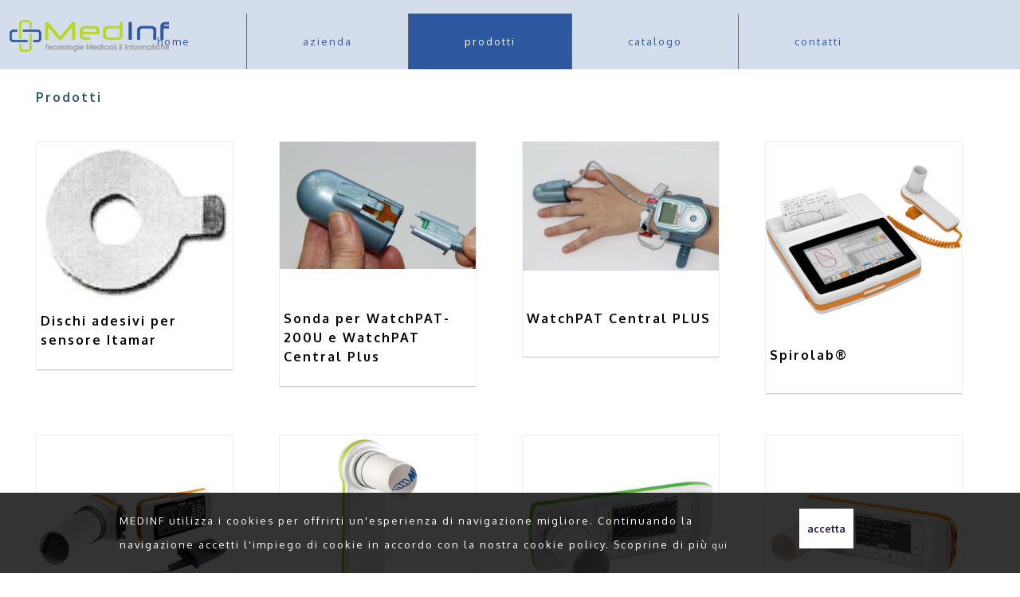

--- FILE ---
content_type: text/html; charset=utf-8
request_url: https://www.medinf.it/it_IT/prodotti
body_size: 21648
content:

<!DOCTYPE html PUBLIC "-//W3C//DTD XHTML 1.0 Transitional//EN" "http://www.w3.org/TR/xhtml1/DTD/xhtml1-transitional.dtd">
<html xmlns="http://www.w3.org/1999/xhtml">
<head><title>
	MEDINF è una azienda che si occupa di prodotti elettromedicali in collaborazione con il reparto LG monitor MEDICAL .
</title><meta name="google-site-verification" content="aGVCdhs0ZMBM70sy2vkV3BFtWrojtAcMysaIV9z5Sx0" /><meta name="viewport" content="width=device-width, initial-scale=1, maximum-scale=1, user-scalable=0" /><meta id="ctl00_Description" http-equiv="DESCRIPTION" content="MEDINF nasce da Slashinformatica, azienda nata nel 2000 che opera su tutto il territorio campano nell’ambito informatico." /><meta id="ctl00_Keywords" http-equiv="KEYWORDS" content="prodotti medicali, medicina, informatica" /><meta http-equiv="AUTHOR" content="Karmastudio.it" /><meta http-equiv="Content-Type" content="text/html; charset=utf-8" />
<link href="https://www.medinf.it/bootstrap/css/custom-bootstrap.min.css?v=21012026234527" rel="stylesheet" type="text/css" /><link href="https://www.medinf.it/css/style.css?v=21012026234527" rel="stylesheet" type="text/css" /><link href="https://www.medinf.it/css/responsive.css?v=21012026234527" rel="stylesheet" type="text/css" /><link href="https://www.medinf.it/css/print.css?v=21012026234527" rel="stylesheet" type="text/css" media="print" /><link href="https://www.medinf.it/css/style-menu-mobile.css?s=21012026234527" rel="stylesheet" type="text/css" /><link href="https://www.medinf.it/jquery-toast-plugin/jquery.toast.min.css" rel="stylesheet" type="text/css" /><link rel="alternate" href="https://www.medinf.it/it_IT/prodotti" hreflang="it_IT" /><link rel='apple-touch-icon' sizes='57x57' href="https://www.medinf.it/images/favicon/apple-icon-57x57.png?21012026234527" /><link rel='apple-touch-icon'  sizes='60x60' href="https://www.medinf.it/images/favicon/apple-icon-60x60.png?21012026234527" /><link rel='apple-touch-icon'  sizes='72x72' href="https://www.medinf.it/images/favicon/apple-icon-72x72.png?21012026234527" /><link rel='apple-touch-icon'  sizes='76x76' href="https://www.medinf.it/images/favicon/apple-icon-76x76.png?21012026234527" /><link rel='apple-touch-icon'  sizes='114x114' href="https://www.medinf.it/images/favicon/apple-icon-114x114.png?21012026234527" /><link rel='apple-touch-icon'  sizes='120x120' href="https://www.medinf.it/images/favicon/apple-icon-120x120.png?21012026234527" /><link rel='apple-touch-icon'  sizes='144x144' href="https://www.medinf.it/images/favicon/apple-icon-144x144.png?21012026234527" /><link rel='apple-touch-icon'  sizes='152x152' href="https://www.medinf.it/images/favicon/apple-icon-152x152.png?21012026234527" /><link rel='apple-touch-icon' sizes='180x180' href="https://www.medinf.it/images/favicon/apple-icon-180x180.png?21012026234527" /><link rel='icon' type='image/png' sizes='192x192' href="https://www.medinf.it/images/favicon/android-icon-192x192.png?21012026234527" /><link rel='shortcut icon' type='image/png' sizes='16x16' href="https://www.medinf.it/images/favicon/favicon-16x16.png?21012026234527" /><link rel='shortcut icon' type='image/png' sizes='32x32' href="https://www.medinf.it/images/favicon/favicon-32x32.png?21012026234527" /><link rel='shortcut icon' type='image/png' sizes='96x96' href="https://www.medinf.it/images/favicon/favicon-96x96.png?21012026234527" /><link rel='manifest'  href="https://www.medinf.it/images/favicon/manifest.json?21012026234527" /><meta name="msapplication-TileColor" content="#ffffff"><meta name="msapplication-TileImage" content="https://www.medinf.it/images/favicon/ms-icon-144x144.png?21012026234527" /><meta name="theme-color" content="#ffffff"></head>
<body >


    <!--MENU MOBILE-->

    <ul id="icon-menu-mobile">
            <li></li>
            <li></li>
            <li></li>
            <li></li>
    </ul>

    

    <div id="wrapper-nav-menu-mobile">

        <div class="wrapper-header">
            
            <div class="sx">
                <div class="wrapper-logo">
                    <img src="https://www.medinf.it/images/logo-menu-mobile.png?v=26122019160000" alt="Tuscany Limousine: servizio di noleggio con conducente" />
                </div>
                
            </div>
            <div class="dx">
                <div class="wrapper-close-menu-mobile">
                    <a class="icon-close-menu-mobile">X</a>
                </div>
            </div>
            
            
            
        </div>

    <ul class='menu'><li><a href='https://www.medinf.it/it_IT/index' rel='loading'>Home</a></li><li><a href='https://www.medinf.it/it_IT/azienda' rel='loading'>Azienda</a></li><li><a href='https://www.medinf.it/it_IT/prodotti' rel='loading'>Prodotti</a></li><li><a href='https://www.medinf.it/public/MEDINF-Essenziale-Locali-catalogo.pdf' rel='loading'>Catalogo</a></li><li><a href='https://www.medinf.it/it_IT/contatti' rel='loading'>Contatti</a></li></ul>
    </div>


    
    
        


    <!--/MENU MOBILE-->

    <!--
    <div id="loading" >
        <div id="image-loading">
          <img src="https://www.medinf.it/images/loading3.gif?v=21012026234527" alt="Loading..." />
        </div>
	    
    </div>

    <div class="offusca-pagina" >
    </div>
    -->
    <form method="post" action="/it_IT/prodotti" id="aspnetForm" class="form-1">
<div class="aspNetHidden">
<input type="hidden" name="__EVENTTARGET" id="__EVENTTARGET" value="" />
<input type="hidden" name="__EVENTARGUMENT" id="__EVENTARGUMENT" value="" />
<input type="hidden" name="__VIEWSTATE" id="__VIEWSTATE" value="/[base64]/[base64]/[base64]/[base64]/[base64]/[base64]/[base64]/[base64]/[base64]/[base64]/[base64]/[base64]/[base64]/[base64]" />
</div>

<script type="text/javascript">
//<![CDATA[
var theForm = document.forms['aspnetForm'];
if (!theForm) {
    theForm = document.aspnetForm;
}
function __doPostBack(eventTarget, eventArgument) {
    if (!theForm.onsubmit || (theForm.onsubmit() != false)) {
        theForm.__EVENTTARGET.value = eventTarget;
        theForm.__EVENTARGUMENT.value = eventArgument;
        theForm.submit();
    }
}
//]]>
</script>


<script src="/WebResource.axd?d=x1wDpO5-IFV6y2rTY3E2AnB5dFsozz0_dYwgiUQpoGFvktZ0GI4nnN-JPtpoefy4HLmmSaKCGQReEFxMVQHcgA4Ts2vf83nquNfrOrasPOA1&amp;t=638901608248157332" type="text/javascript"></script>


<script src="/ScriptResource.axd?d=9EzwZXXsJX1q1o8U9qhcAWCkP2zpvX6_ySxzMB4gywvDIBpcmKBF4RA6LSfBD9c2Nfy0Nu6ScEZ3Pns83J23-pVVmAz0zxzbGGC_XpfkEpIP9LTvQhclPOegQY1ZcFZLJqsWMUUjI5sYa5jw8PtIF7LlEzHR-vjptDh9P5_9agk1&amp;t=5c0e0825" type="text/javascript"></script>
<script src="/ScriptResource.axd?d=VdZoHypWXo1GN5xEY9lLntBR3I1GiczE2Wl5y-QH8fx9eRTszgYUJ0mvv9XNO1V7BxRGsuPQ6BEm-OyF-5cA-m3-_-joLApdAde-3xROUCYDodS89TXLNnmUIiPjWl61-5_eoxkNwrp9_6E9-sqrA-npi6_SmgmHZ35MpPi-_A3MFLr0MQiPitD_57oB9tEE0&amp;t=5c0e0825" type="text/javascript"></script>
<div class="aspNetHidden">

	<input type="hidden" name="__VIEWSTATEGENERATOR" id="__VIEWSTATEGENERATOR" value="765F2682" />
	<input type="hidden" name="__EVENTVALIDATION" id="__EVENTVALIDATION" value="/wEdAAW5rWaG1a1u4bq37EO04LNZjG2nKb+DOZTDaDWlRgq1pFGp5BUdKxprcZHIW61ZW57GZrIa54bAlpgGjnjZrxKZlyl22SVvIpdd7RilNSnxUeKwsHBKIt1WbJofUVAWkMGqsLpZvmgZ0u5ovmSbNO//" />
</div>
    <script type="text/javascript">
//<![CDATA[
Sys.WebForms.PageRequestManager._initialize('ctl00$sm1', 'aspnetForm', [], [], [], 90, 'ctl00');
//]]>
</script>

       
       <div class="wrapper-cookie noprint" >
                <div class="content-cookie">
                    <div class="sx">
                        <div class="riga" style="margin-top:0px;">
                            <span>MEDINF utilizza i cookies per offrirti un'esperienza di navigazione migliore. Continuando la navigazione accetti l'impiego di cookie in accordo con la nostra cookie policy. Scoprine di più <a href='https://www.medinf.it/it_IT/cookie-policy'>qui</a></span>
                         </div>
                     </div>
                    <div class="dx">
                        <input type="submit" name="ctl00$btnAccettaCookie" value="accetta" id="ctl00_btnAccettaCookie" class="btn-accetta-cookie" />
                    </div>
                </div>
     </div>

       <div class="content-open-close-top noprint">
            <a id="open-close-menu" class="aperto"><img src="https://www.medinf.it/images/chiudi-menu.png?v=21012026234527" /></a>
       </div>

     

        <div id="container-sito" class="container-fluid noPadding ">
                                      

                                      
                                        <!--header-->
                                         <div id="header" class="row noMarginLeft noMarginRight noprint">
                                                    
                                              <div class="wrapper-content-header">

                                                    <div class="content-sx">
                                                        <div class="logo">
                                                            <a id="ctl00_lnkLogo" href="https://www.medinf.it/it_IT/"><img src="https://www.medinf.it/images/logo.png?v=1.1" alt="MedInf - prodotti medicali" /></a>
                                                        </div>
                                                       
                                                    </div>

                                                    <div class="content-dx">
                                                         <!--MENU-->
                                                            

       
       <div class="content-menu ">
                <!-- Static navbar -->
                            <nav role="navigation" class="navbar navbar-default">
                                <div class="container-fluid " style="padding:0; ">
                                    <div class="navbar-header">
                                    <button type="button" class="navbar-toggle collapsed" data-toggle="collapse" data-target="#navbar" aria-expanded="false" aria-controls="navbar">
                                        <span class="sr-only">Toggle navigation</span>
                                        <span class="icon-bar"></span>
                                        <span class="icon-bar"></span>
                                        <span class="icon-bar"></span>
                                    </button>
                                    </div>
                                    <div id="navbar" class="navbar-collapse collapse" style="padding:0;">
                                    
                                    <span id="ctl00_ucMenuTopID_lblNavMenu"><ul class='nav navbar-nav'><li id='item-1126' class=' '><a href='https://www.medinf.it/it_IT/index' rel='loading' target='_self'>Home</a></li><li id='item-122' class=' '><a href='https://www.medinf.it/it_IT/azienda' rel='loading' target='_self'>Azienda</a></li><li id='item-123' class='on on'><a href='https://www.medinf.it/it_IT/prodotti' rel='loading' target='_self'>Prodotti</a></li><li id='item-1125' class=' '><a href='https://www.medinf.it/public/MEDINF-Essenziale-Locali-catalogo.pdf' rel='' target='_blank'>Catalogo</a></li><li id='item-124' class=' '><a href='https://www.medinf.it/it_IT/contatti' rel='loading' target='_self'>Contatti</a></li></ul></span>
                                    </div><!--/.nav-collapse -->
                                </div><!--/.container-fluid -->
                            </nav>
              <!-- /Static navbar -->
              <div style="clear:both;"></div>
      </div>
      
      




                                                         <!--/MENU-->
                                                         
                                                        <div class="wrapper-comandi">

                                                                 <!--Area riservata e icona carrello-->
                                                                    <div class="content-area-riservata" >
                                                                        

                                                                        <div class="content-icon-login hidden">
                                                                            <a id="ctl00_lnkLogin" title="Area riservata" href="login" style="font-weight:bold; cursor:pointer;"><img id="ctl00_imgUserLogin" src="../images/icon-user.png?v=21012026234527" /></a>
                                                                        </div>

                                                                        <div class="content-icon-carrello hidden">
                                                                            <a id="ctl00_lnkCart" class="aspNetDisabled lnkIconCart lnkGoToCart"><img id="ctl00_imgCart" src="../images/icon-cart.png?v=2.1" /></a>
                                                                            <div class="content-num-prod-cart">
                                                                                <span id="ctl00_lblTotaleCarrello" class="aspNetDisabled num-prod-cart icon-info-cart lnkGoToCart">&euro;&nbsp;0,00</span>
                                                                            </div>
                                                                        </div>

                                                                           
                                                                            <ul class="col-sm-12 col-xs-12 noMargin noPadding pnl-loggato-menu dati-utente-loggato bordo-tondo">
                                                                                <li class="">
                                                                                    <span id="ctl00_lblUserName" style="font-weight:bold;">Benvenuto Umberto D'Ambrosio</span>
                                                                                </li>  
                                                                                <li class="">
                                                                                        <a id="ctl00_lnkItuoiDati" class="btn btn-primary col-sm-12">I tuoi dati</a>
                                                                                </li>
                                                                                <li class="">
                                                                                        <a id="ctl00_lnkOrdini" class="btn btn-primary col-sm-12" href="https://www.medinf.it/it_IT/ordini">Ordini</a>
                                                                                </li>
                                                                                <li class="">
                                                                                        <a id="ctl00_lnkLogOut" class="btn btn-primary col-sm-12" href="javascript:__doPostBack(&#39;ctl00$lnkLogOut&#39;,&#39;&#39;)">Log-Out</a>
                                                                                </li>
                                                                            </ul>
                                                                            

                                                                    </div>
                                                                <!--/Area riservata e icona carrello-->


                                                               <div class="content-lista-lingue hidden">
                                                                    <div class="content-lingua-select">
                                                                        <div class="sx">
                                                                            <a class="scelta-lingua"><img id="ctl00_imgLinguaSelect" src="https://www.medinf.it/public/bandiere/it.png?v=1.0" alt="Lingua" /></a>
                                                                        </div>
                                                                       
                                                                    </div>
                                                                    <ul class="lista-lingue">
                                                                        
                                                                    </ul>
            
                                                            </div>

                                                        </div>

                                                    </div>

                                                    <div style="clear:both;"></div>
                                              </div>
                                                  

                                                    

                                                   
                                                    
                                                    
                                                    
                                                   


                                            
        
                                        

                                        <div class="clear-both"></div>
                                    </div>
                                        <!--/Header-->
                                       
                                        <div class="row header-space noMarginLeft noMarginRight">
                                            
                                        </div>
 
       


                

              
                
               
                
                

    <!--wrapper-page-->
<div class="row noMarginLeft noMarginRight wrapper-page noMarginTop prodotti">
        
        <!--container-->
        <div class="container-fluid container-page container-page-1920 divRiga-20">
              
              <div class="row noMarginLeft noMarginRight">
                  <div class="col-sm-12">
                      <div class="col-sm-12">
                          <ul class="col-sm-12 col-xs-12 breadcrumb" >

                            
                                    <li ><a id="ctl00_ContentPlaceHolder1_breadcrumb_ctl00_lnk" rel="loading">Prodotti</a></li>
                                
                         </ul>
                      </div>
                   </div> 

                     <div id="ctl00_ContentPlaceHolder1_pnlMotoreRicerca" class="motore-ricerca hidden" onkeypress="javascript:return WebForm_FireDefaultButton(event, &#39;ctl00_ContentPlaceHolder1_lnkCerca&#39;)">
	
                        
                        <ul id="icon-menu-anni-news">
                            <li></li>
                            <li></li>
                            <li></li>
                            <li></li>
                        </ul>

                        <div class="campo campo-rassegna">
                            <input name="ctl00$ContentPlaceHolder1$txtTestoCerca" type="text" id="ctl00_ContentPlaceHolder1_txtTestoCerca" placeholder="cerca" />
                        </div>
                        <div class="search-icon">
                           <a id="ctl00_ContentPlaceHolder1_lnkCerca" href="javascript:__doPostBack(&#39;ctl00$ContentPlaceHolder1$lnkCerca&#39;,&#39;&#39;)"><img src="https://www.medinf.it/images/icon-search.png" alt="" /></a>
                        </div>
                     
</div>
              </div>

             
              <div class="row noMarginLeft noMarginRight ">
                    
                  

                    <div class="col-sm-12 content-page-dx">
                         
                         

                         
                             <!--lista prodotti-->
                            
                                    <ul id="wrapper-lista-news" class="row noMarginLeft noMarginRight">
                                
                                    <li class='col-sm-3 animazione animazione-6 obj-hidden'>
                                       <div class="content-prodotto">
                                            <a href='https://www.medinf.it/it_IT/prodotti/dischi-adesivi-per-sensore-itamar?anno=&mese=&pag=1&testoRicerca='>
                                           
                                                <div class="foto">
                                                        <img src='https://www.medinf.it/public/post_foto/3531_AC2000110-2.jpg' alt='Dischi adesivi per sensore Itamar' class="img-responsive" />
                                                </div>
                                                    <!--
                                                 <div class="data">
                                                    giovedì 16 luglio 2020
                                                </div>-->
                                                <div class="titolo">
                                                    Dischi adesivi per sensore Itamar
                                                </div>
                                                <div class="sottoTitolo">
                                                        
                                               </div>
                                            </a>
                                           

                                           
                                        </div>

                                        
                                        
                                    </li>
                                
                                    <li class='col-sm-3 animazione animazione-6 obj-hidden'>
                                       <div class="content-prodotto">
                                            <a href='https://www.medinf.it/it_IT/prodotti/sonda-per-watchpat-200u-e-watchpat-central-plus?anno=&mese=&pag=1&testoRicerca='>
                                           
                                                <div class="foto">
                                                        <img src='https://www.medinf.it/public/post_foto/3532_SondaPAT-Oxi.jpg' alt='Sonda per WatchPAT-200U e WatchPAT Central Plus' class="img-responsive" />
                                                </div>
                                                    <!--
                                                 <div class="data">
                                                    giovedì 16 luglio 2020
                                                </div>-->
                                                <div class="titolo">
                                                    Sonda per WatchPAT-200U e WatchPAT Central Plus
                                                </div>
                                                <div class="sottoTitolo">
                                                        
                                               </div>
                                            </a>
                                           

                                           
                                        </div>

                                        
                                        
                                    </li>
                                
                                    <li class='col-sm-3 animazione animazione-6 obj-hidden'>
                                       <div class="content-prodotto">
                                            <a href='https://www.medinf.it/it_IT/prodotti/watchpat-central-plus?anno=&mese=&pag=1&testoRicerca='>
                                           
                                                <div class="foto">
                                                        <img src='https://www.medinf.it/public/post_foto/3533_SondaPAT-Oxi-Plus.jpg' alt='WatchPAT Central PLUS' class="img-responsive" />
                                                </div>
                                                    <!--
                                                 <div class="data">
                                                    giovedì 16 luglio 2020
                                                </div>-->
                                                <div class="titolo">
                                                    WatchPAT Central PLUS
                                                </div>
                                                <div class="sottoTitolo">
                                                        
                                               </div>
                                            </a>
                                           

                                           
                                        </div>

                                        
                                        
                                    </li>
                                
                                    <li class='col-sm-3 animazione animazione-6 obj-hidden'>
                                       <div class="content-prodotto">
                                            <a href='https://www.medinf.it/it_IT/prodotti/spirolab?anno=&mese=&pag=1&testoRicerca='>
                                           
                                                <div class="foto">
                                                        <img src='https://www.medinf.it/public/post_foto/3511_SpirolabNew.png' alt='Spirolab&reg;' class="img-responsive" />
                                                </div>
                                                    <!--
                                                 <div class="data">
                                                    martedì 16 giugno 2020
                                                </div>-->
                                                <div class="titolo">
                                                    Spirolab&reg;
                                                </div>
                                                <div class="sottoTitolo">
                                                        
                                               </div>
                                            </a>
                                           

                                           
                                        </div>

                                        
                                        
                                    </li>
                                
                                    <li class='col-sm-3 animazione animazione-6 obj-hidden new-line'>
                                       <div class="content-prodotto">
                                            <a href='https://www.medinf.it/it_IT/prodotti/spirodoc?anno=&mese=&pag=1&testoRicerca='>
                                           
                                                <div class="foto">
                                                        <img src='https://www.medinf.it/public/post_foto/3498_ZZ_Spirodoc.png' alt='Spirodoc&reg;' class="img-responsive" />
                                                </div>
                                                    <!--
                                                 <div class="data">
                                                    martedì 16 giugno 2020
                                                </div>-->
                                                <div class="titolo">
                                                    Spirodoc&reg;
                                                </div>
                                                <div class="sottoTitolo">
                                                        
                                               </div>
                                            </a>
                                           

                                           
                                        </div>

                                        
                                        
                                    </li>
                                
                                    <li class='col-sm-3 animazione animazione-6 obj-hidden'>
                                       <div class="content-prodotto">
                                            <a href='https://www.medinf.it/it_IT/prodotti/minispir-light?anno=&mese=&pag=1&testoRicerca='>
                                           
                                                <div class="foto">
                                                        <img src='https://www.medinf.it/public/post_foto/3478_zMinispir_Light_SX_BLK.png' alt='MiniSpir&reg; Light  (spirometro versione light)' class="img-responsive" />
                                                </div>
                                                    <!--
                                                 <div class="data">
                                                    martedì 16 giugno 2020
                                                </div>-->
                                                <div class="titolo">
                                                    MiniSpir&reg; Light  (spirometro versione light)
                                                </div>
                                                <div class="sottoTitolo">
                                                        
                                               </div>
                                            </a>
                                           

                                           
                                        </div>

                                        
                                        
                                    </li>
                                
                                    <li class='col-sm-3 animazione animazione-6 obj-hidden'>
                                       <div class="content-prodotto">
                                            <a href='https://www.medinf.it/it_IT/prodotti/spirobank-ii-basic?anno=&mese=&pag=1&testoRicerca='>
                                           
                                                <div class="foto">
                                                        <img src='https://www.medinf.it/public/post_foto/3483_sSpirobank2_New_DX_FVC.png' alt='Spirobank II&reg; BASIC' class="img-responsive" />
                                                </div>
                                                    <!--
                                                 <div class="data">
                                                    martedì 16 giugno 2020
                                                </div>-->
                                                <div class="titolo">
                                                    Spirobank II&reg; BASIC
                                                </div>
                                                <div class="sottoTitolo">
                                                        
                                               </div>
                                            </a>
                                           

                                           
                                        </div>

                                        
                                        
                                    </li>
                                
                                    <li class='col-sm-3 animazione animazione-6 obj-hidden'>
                                       <div class="content-prodotto">
                                            <a href='https://www.medinf.it/it_IT/prodotti/spirobank-ii-smart?anno=&mese=&pag=1&testoRicerca='>
                                           
                                                <div class="foto">
                                                        <img src='https://www.medinf.it/public/post_foto/3512_Spirobank2_New_SX_MP_SpiroTest.png' alt='Spirobank II&reg; Smart' class="img-responsive" />
                                                </div>
                                                    <!--
                                                 <div class="data">
                                                    martedì 16 giugno 2020
                                                </div>-->
                                                <div class="titolo">
                                                    Spirobank II&reg; Smart
                                                </div>
                                                <div class="sottoTitolo">
                                                        
                                               </div>
                                            </a>
                                           

                                           
                                        </div>

                                        
                                        
                                    </li>
                                
                                    <li class='col-sm-3 animazione animazione-6 obj-hidden new-line'>
                                       <div class="content-prodotto">
                                            <a href='https://www.medinf.it/it_IT/prodotti/minispir?anno=&mese=&pag=1&testoRicerca='>
                                           
                                                <div class="foto">
                                                        <img src='https://www.medinf.it/public/post_foto/3474_minispirnew.jpg' alt='MiniSpir&reg; New' class="img-responsive" />
                                                </div>
                                                    <!--
                                                 <div class="data">
                                                    domenica 14 giugno 2020
                                                </div>-->
                                                <div class="titolo">
                                                    MiniSpir&reg; New
                                                </div>
                                                <div class="sottoTitolo">
                                                        
                                               </div>
                                            </a>
                                           

                                           
                                        </div>

                                        
                                        
                                    </li>
                                
                                    <li class='col-sm-3 animazione animazione-6 obj-hidden'>
                                       <div class="content-prodotto">
                                            <a href='https://www.medinf.it/it_IT/prodotti/flowmir?anno=&mese=&pag=1&testoRicerca='>
                                           
                                                <div class="foto">
                                                        <img src='https://www.medinf.it/public/post_foto/3470_FlowMir_Envelope.png' alt='FlowMIR&reg;' class="img-responsive" />
                                                </div>
                                                    <!--
                                                 <div class="data">
                                                    venerdì 12 giugno 2020
                                                </div>-->
                                                <div class="titolo">
                                                    FlowMIR&reg;
                                                </div>
                                                <div class="sottoTitolo">
                                                        
                                               </div>
                                            </a>
                                           

                                           
                                        </div>

                                        
                                        
                                    </li>
                                
                                    <li class='col-sm-3 animazione animazione-6 obj-hidden'>
                                       <div class="content-prodotto">
                                            <a href='https://www.medinf.it/it_IT/prodotti/phs-m-mobile-robot?anno=&mese=&pag=1&testoRicerca='>
                                           
                                                <div class="foto">
                                                        <img src='https://www.medinf.it/public/post_foto/3468_phs-m-mobile-robot.jpg' alt='PHS-M mobile robot' class="img-responsive" />
                                                </div>
                                                    <!--
                                                 <div class="data">
                                                    martedì 28 aprile 2020
                                                </div>-->
                                                <div class="titolo">
                                                    PHS-M mobile robot
                                                </div>
                                                <div class="sottoTitolo">
                                                        È la più recente tecnologia di sanificazione degli ambienti a raggi UV-C ad onda costante progettata appositamente per tutte le aree ospedaliere e ambienti sanitari. Incorpora caratteristiche di design uniche massimizzando l’irraggiamento dell’energia dei raggi UV-C e sfruttando l’azione combinata dell'ozono.
                                               </div>
                                            </a>
                                           

                                           
                                        </div>

                                        
                                        
                                    </li>
                                
                                    <li class='col-sm-3 animazione animazione-6 obj-hidden'>
                                       <div class="content-prodotto">
                                            <a href='https://www.medinf.it/it_IT/prodotti/phs-p-portable-robot?anno=&mese=&pag=1&testoRicerca='>
                                           
                                                <div class="foto">
                                                        <img src='https://www.medinf.it/public/post_foto/3469_phs-p-portable-robot.jpg' alt='PHS-P portable robot' class="img-responsive" />
                                                </div>
                                                    <!--
                                                 <div class="data">
                                                    martedì 28 aprile 2020
                                                </div>-->
                                                <div class="titolo">
                                                    PHS-P portable robot
                                                </div>
                                                <div class="sottoTitolo">
                                                        Il più piccolo e potente sistema di disinfezione a raggi UV-C per ambienti presente in commercio. 
Per le sue dimensioni è ideale per la sanificazione di spazi ristretti quali ambulanze e teatri operativi critici che necessitano di bonifica preliminare antecedente l’ingresso di operatori specializzati nell’area di intervento.
                                               </div>
                                            </a>
                                           

                                           
                                        </div>

                                        
                                        
                                    </li>
                                
                                    <li class='col-sm-3 animazione animazione-6 obj-hidden new-line'>
                                       <div class="content-prodotto">
                                            <a href='https://www.medinf.it/it_IT/prodotti/totem-per-misurazione-temperatura-corporea?anno=&mese=&pag=1&testoRicerca='>
                                           
                                                <div class="foto">
                                                        <img src='https://www.medinf.it/public/post_foto/3466_totem-misurazione-temperatura.jpg' alt='TOTEM PER MISURAZIONE TEMPERATURA CORPOREA' class="img-responsive" />
                                                </div>
                                                    <!--
                                                 <div class="data">
                                                    venerdì 17 aprile 2020
                                                </div>-->
                                                <div class="titolo">
                                                    TOTEM PER MISURAZIONE TEMPERATURA CORPOREA
                                                </div>
                                                <div class="sottoTitolo">
                                                        Smart TCCBT è un sistema di rilevazione della temperatura corporea a distanza che ha lo scopo di prevenire e limitare eventuali epidemie come il COVID-19 distribuito dal GRUPPO BT ONE SOLUTION
                                               </div>
                                            </a>
                                           

                                           
                                        </div>

                                        
                                        
                                    </li>
                                
                                    <li class='col-sm-3 animazione animazione-6 obj-hidden'>
                                       <div class="content-prodotto">
                                            <a href='https://www.medinf.it/it_IT/prodotti/sistema-bpap--ventilatore-meccanico-a-pressione-positiva?anno=&mese=&pag=1&testoRicerca='>
                                           
                                                <div class="foto">
                                                        <img src='https://www.medinf.it/public/post_foto/3451_ventilatore-meccanico.jpg' alt='SISTEMA BPAP: VENTILATORE MECCANICO A PRESSIONE POSITIVA' class="img-responsive" />
                                                </div>
                                                    <!--
                                                 <div class="data">
                                                    mercoledì 15 aprile 2020
                                                </div>-->
                                                <div class="titolo">
                                                    SISTEMA BPAP: VENTILATORE MECCANICO A PRESSIONE POSITIVA
                                                </div>
                                                <div class="sottoTitolo">
                                                        La ventilazione meccanica ha il compito di assicurare un adeguato apporto di O2 e CO2, somministrando un’adeguata e controllata quantità di O2 al paziente ed eliminando la CO2 prodotta. Per comprendere al meglio il suo funzionamento occorre conoscere delle nozioni basilari.
                                               </div>
                                            </a>
                                           

                                           
                                        </div>

                                        
                                        
                                    </li>
                                
                                    <li class='col-sm-3 animazione animazione-6 obj-hidden'>
                                       <div class="content-prodotto">
                                            <a href='https://www.medinf.it/it_IT/prodotti/ventilatore-polmonare-ad-alto-flusso-per-ossigenoterapia?anno=&mese=&pag=1&testoRicerca='>
                                           
                                                <div class="foto">
                                                        <img src='https://www.medinf.it/public/post_foto/3450_ventilatore-polmonare.jpg' alt='VENTILATORE POLMONARE AD ALTO FLUSSO PER OSSIGENOTERAPIA' class="img-responsive" />
                                                </div>
                                                    <!--
                                                 <div class="data">
                                                    mercoledì 15 aprile 2020
                                                </div>-->
                                                <div class="titolo">
                                                    VENTILATORE POLMONARE AD ALTO FLUSSO PER OSSIGENOTERAPIA
                                                </div>
                                                <div class="sottoTitolo">
                                                        
                                               </div>
                                            </a>
                                           

                                           
                                        </div>

                                        
                                        
                                    </li>
                                
                                    <li class='col-sm-3 animazione animazione-6 obj-hidden'>
                                       <div class="content-prodotto">
                                            <a href='https://www.medinf.it/it_IT/prodotti/monitor-sala-operatoria-surgery-27?anno=&mese=&pag=1&testoRicerca='>
                                           
                                                <div class="foto">
                                                        <img src='https://www.medinf.it/public/post_foto/3458_Monitor_HJ710S-2.jpg' alt='MONITOR SALA OPERATORIA (Surgery) 27″' class="img-responsive" />
                                                </div>
                                                    <!--
                                                 <div class="data">
                                                    mercoledì 15 aprile 2020
                                                </div>-->
                                                <div class="titolo">
                                                    MONITOR SALA OPERATORIA (Surgery) 27″
                                                </div>
                                                <div class="sottoTitolo">
                                                        MONITOR PC SALA OPERATORIA (Surgery) progettato per essere utilizzato in sala operatoria (CE MDD Class 1) e dotato di risoluzione 8 Mega pixel (Ultra HD), pannello IPS 800 nits, conforme Dicom part 14.
                                               </div>
                                            </a>
                                           

                                           
                                        </div>

                                        
                                        
                                    </li>
                                
                                    <li class='col-sm-3 animazione animazione-6 obj-hidden new-line'>
                                       <div class="content-prodotto">
                                            <a href='https://www.medinf.it/it_IT/prodotti/ecografo?anno=&mese=&pag=1&testoRicerca='>
                                           
                                                <div class="foto">
                                                        <img src='https://www.medinf.it/public/post_foto/3459_ecografo.png' alt='ECOGRAFO' class="img-responsive" />
                                                </div>
                                                    <!--
                                                 <div class="data">
                                                    mercoledì 15 aprile 2020
                                                </div>-->
                                                <div class="titolo">
                                                    ECOGRAFO
                                                </div>
                                                <div class="sottoTitolo">
                                                        VINNO6, l'innovativo sistema portatile ad ultrasuoni a colori ti offre il massimo tecnologia della nostra piattaforma di metadati ad ultrasuoni RF originale, creando una luce, intelligente e strumento potente.
                                               </div>
                                            </a>
                                           

                                           
                                        </div>

                                        
                                        
                                    </li>
                                
                                    <li class='col-sm-3 animazione animazione-6 obj-hidden'>
                                       <div class="content-prodotto">
                                            <a href='https://www.medinf.it/it_IT/prodotti/elettrocardiografi-da-tavolo-a-12-canali-full-disclosure-ad-alta-qualità?anno=&mese=&pag=1&testoRicerca='>
                                           
                                                <div class="foto">
                                                        <img src='https://www.medinf.it/public/post_foto/3460_elettrocardiografo.png' alt='ELETTROCARDIOGRAFI DA TAVOLO A 12 CANALI FULL DISCLOSURE AD ALTA QUALITÀ' class="img-responsive" />
                                                </div>
                                                    <!--
                                                 <div class="data">
                                                    mercoledì 15 aprile 2020
                                                </div>-->
                                                <div class="titolo">
                                                    ELETTROCARDIOGRAFI DA TAVOLO A 12 CANALI FULL DISCLOSURE AD ALTA QUALITÀ
                                                </div>
                                                <div class="sottoTitolo">
                                                        Gli ECG Cardico permettono un affidabile monitoraggio delle aritmie, attraverso il rilevamento, la documentazione e l’annotazione automatica di episodi aritmici. Questa modalità permette la registrazione di ogni singola derivazione per il periodo selezionato da uno a 15 minunti in caso di sospetta aritmia del paziente. Il test può essere mostrato o stampato in modalità "full disclosure" o con un istogramma dei battiti per identificare parametri come la Contrazione Prematura Sopraventricolare (SPVC), Contrazione Prematura Ventricolare (VPC) e la Fibrillazione Atriale.
                                               </div>
                                            </a>
                                           

                                           
                                        </div>

                                        
                                        
                                    </li>
                                
                                    <li class='col-sm-3 animazione animazione-6 obj-hidden'>
                                       <div class="content-prodotto">
                                            <a href='https://www.medinf.it/it_IT/prodotti/oxytrue?anno=&mese=&pag=1&testoRicerca='>
                                           
                                                <div class="foto">
                                                        <img src='https://www.medinf.it/public/post_foto/3461_ossimetro-portatile.png' alt='OXYTRUE' class="img-responsive" />
                                                </div>
                                                    <!--
                                                 <div class="data">
                                                    mercoledì 15 aprile 2020
                                                </div>-->
                                                <div class="titolo">
                                                    OXYTRUE
                                                </div>
                                                <div class="sottoTitolo">
                                                        Oxytrue è un monitor per misura della saturazione di ossigeno compatto ed ergonomico. Accurato ed affidabile nella misura Oxytrue possiede tutte le caratteristiche necessarie per un utilizzo pratico e versatile nei diversi campi di applicazione: Display a colori ad alta risoluzione, segnali di allarme acustici e visivi, più di 48h di memoria disponibile, numerose funzioni per il risparmio energetico durante monitoraggio, sonda a dito in silicone flessibile, robusta e semplice per la sterilizzazione.
                                               </div>
                                            </a>
                                           

                                           
                                        </div>

                                        
                                        
                                    </li>
                                
                                    <li class='col-sm-3 animazione animazione-6 obj-hidden'>
                                       <div class="content-prodotto">
                                            <a href='https://www.medinf.it/it_IT/prodotti/purity?anno=&mese=&pag=1&testoRicerca='>
                                           
                                                <div class="foto">
                                                        <img src='https://www.medinf.it/public/post_foto/3462_robot-sanificazione.png' alt='PHS-S stable robot' class="img-responsive" />
                                                </div>
                                                    <!--
                                                 <div class="data">
                                                    mercoledì 15 aprile 2020
                                                </div>-->
                                                <div class="titolo">
                                                    PHS-S stable robot
                                                </div>
                                                <div class="sottoTitolo">
                                                        È un robot di disinfezione UV ad alto rendimento che utilizza l'esclusiva tecnologia di mappatura ambientale per fornire una dose germicida rapida ed efficace di energia UV-C a onda continua uccidendo germi e agenti patogeni quando e dove è richiesto. 
È intelligente e rimuove completamente il lavoro di congettura e l'inefficacia della pulizia regolare.
                                               </div>
                                            </a>
                                           

                                           
                                        </div>

                                        
                                        
                                    </li>
                                
                                    <li class='col-sm-3 animazione animazione-6 obj-hidden new-line'>
                                       <div class="content-prodotto">
                                            <a href='https://www.medinf.it/it_IT/prodotti/termometro-ultrarapido-a-contatto-che-comunica-la-temperatura-a-voce-e-misura-il-polso?anno=&mese=&pag=1&testoRicerca='>
                                           
                                                <div class="foto">
                                                        <img src='https://www.medinf.it/public/post_foto/3463_termometro.png' alt='TERMOMETRO ULTRARAPIDO A CONTATTO CHE COMUNICA LA TEMPERATURA A VOCE E MISURA IL POLSO' class="img-responsive" />
                                                </div>
                                                    <!--
                                                 <div class="data">
                                                    mercoledì 15 aprile 2020
                                                </div>-->
                                                <div class="titolo">
                                                    TERMOMETRO ULTRARAPIDO A CONTATTO CHE COMUNICA LA TEMPERATURA A VOCE E MISURA IL POLSO
                                                </div>
                                                <div class="sottoTitolo">
                                                        Ideale per genitori che vogliono: Un termometro a contatto preciso e facile da utilizzare, Rilevare la temperatura o il polso del loro bebè in modo ultrarapido, Rilevare la temperatura del bebè alla fronte o all'orecchio senza dargli fastidio.
                                               </div>
                                            </a>
                                           

                                           
                                        </div>

                                        
                                        
                                    </li>
                                
                                    <li class='col-sm-3 animazione animazione-6 obj-hidden'>
                                       <div class="content-prodotto">
                                            <a href='https://www.medinf.it/it_IT/prodotti/ventilatore-per-ossigenoterapia-ad-alto-flusso?anno=&mese=&pag=1&testoRicerca='>
                                           
                                                <div class="foto">
                                                        <img src='https://www.medinf.it/public/post_foto/3464_ventilatori.png' alt='VENTILATORE PER OSSIGENOTERAPIA AD ALTO FLUSSO' class="img-responsive" />
                                                </div>
                                                    <!--
                                                 <div class="data">
                                                    mercoledì 15 aprile 2020
                                                </div>-->
                                                <div class="titolo">
                                                    VENTILATORE PER OSSIGENOTERAPIA AD ALTO FLUSSO
                                                </div>
                                                <div class="sottoTitolo">
                                                        La serie H-80 è indicata per il trattamento di pazienti che respirano spontaneamente che trarrebbero beneficio dalla ricezione di gas respiratori riscaldati e umidificati ad alto flusso Il modello H-80A può regolare automaticamente la portata e la concentrazione di ossigeno, portata fino a 80L / min, può adattarsi alla fonte di ossigeno a parete.
                                               </div>
                                            </a>
                                           

                                           
                                        </div>

                                        
                                        
                                    </li>
                                
                                </ul>
                            
                       <!--/lista prodotti-->
                      

                         

                    </div>

              </div>
                    
        </div>
        <!--/container-->


    </div>
<!--/wrapper-page-->

  
  
  
  
  
  
 
 


                

                <div class="clear-both"></div>
                 <div id="push"></div>
        </div>
        <!--/container-sito-->
        
           
      

        <div id="footer" class="noprint">
                 
            <div class="wrapper-content-footer">

               
                 <div class="row noMarginLeft noMarginRight wrapper-menu-footer">
                    
                    <div class="container" style="text-align:center;">
                        <ul class="menu-footer">
                            
                                    <li><a id="ctl00_listaMenuFooter_ctl00_lnkMenu" href="https://www.medinf.it/it_IT/azienda">Azienda</a></li>
                                
                                    <li><a id="ctl00_listaMenuFooter_ctl01_lnkMenu" href="https://www.medinf.it/it_IT/contatti">Contatti</a></li>
                                
                                    <li><a id="ctl00_listaMenuFooter_ctl02_lnkMenu" href="https://www.medinf.it/it_IT/prodotti">Prodotti</a></li>
                                
                                    <li><a id="ctl00_listaMenuFooter_ctl03_lnkMenu" href="https://www.medinf.it/it_IT/index">Home</a></li>
                                
                        </ul>
                    </div>

                 </div>


                 <ul class="row noMarginLeft noMarginRight chiusura-footer">
                    <li class="col-1 blocco-contatti">
                        <h4><span id="ctl00_lblAzienda">Azienda</span></h4>
                        <ul class="link-footer">
                            <li><a id="ctl00_lnkChiSiamo_footer" href="https://www.medinf.it/it_IT/azienda">Azienda</a></li>
                        </ul>
                       
                    </li>
                    <li class="col-2 ">
                        <h4 class="hidden"><span id="ctl00_lblServizi">Servizi</span></h4>
                        <ul class="link-footer hidden">
                            <li><a id="ctl00_lnkNoleggioConConducente" href="https://www.medinf.it/it_IT/"></a></li>
                            <li><a id="ctl00_lnkNoleggioNoConducente" href="https://www.medinf.it/it_IT/"></a></li>
                            <li><a id="ctl00_lnkNoleggioBike" href="https://www.medinf.it/it_IT/"></a></li>
                            <li><a id="ctl00_lnkTrasportoMerci" href="https://www.medinf.it/it_IT/"></a></li>
                        </ul>
                    </li>
                    <li class="col-3">
                        <h4><span id="ctl00_lblContatti">Contatti</span></h4>
                        <ul class="link-footer">
                            <li>Via Bernardo Quaranta, 16</li>
                            <li>84013 Cava de' Tirreni (SA) Italy</li>
                            <li>Tel. +39 089 465118</li>
                            <li><a href="mailto:info@medinf.it" class="mailto-footer">info@medinf.it</a></li>
                            <li>P.I.: 05706490652</li>
                        </ul>
                    </li>

                     <li class="col-4">
                         <h4><span id="ctl00_lblSocial">Seguici su</span></h4>
                          <ul class="social">
                            <li class=""><a id="ctl00_lnkFacebook" href="https://www.facebook.com/medinfsrl" target="_blank"><img src="https://www.medinf.it/images/icon-facebook-footer.png?v=1.1" alt="Seguici su facebook" /></a></li>
                            <li class="hidden"><a id="ctl00_lnkInstagram" target="_blank"><img src="https://www.medinf.it/images/icon-instagram-footer.png?v=1.1" alt="Seguici su Instagram" /></a></li>
                           <!-- <li ><a id="ctl00_lnkTwitter" target="_blank"><img src="https://www.medinf.it/images/icon-twitter-footer.png" alt="Seguici su Twitter" /></a></li>-->
                            <li ><a id="ctl00_lnkYuouTube" href="https://www.youtube.com/channel/UC5TTu1gQg-wUJvMGmXf8PEA" target="_blank"><img src="https://www.medinf.it/images/youtube-footer.png" alt="Seguici su YouTube" /></a></li>
                         </ul>
                         <div class="row noMarginLeft noMarginRight wrapper-privacy-footer">
                            <a id="ctl00_lnkPrivacyFooter" href="https://www.medinf.it/it_IT/privacy-policy">PRIVACY & COOKIE POLICY</a>
                         </div>
                     </li>
                 </ul>

                <div style="clear:both;"></div>
            </div>

                 


                
            <div class="wrapper-arrow-scroll-up">
                <a class="lnk-scroll-top"><img src="https://www.medinf.it/images/arrow-up.png?v=1.1" alt="Torna su" title="Torna su" /></a>
            </div>
           

            <div style="clear:both;"></div>
        </div>

        <script language="javascript" type="text/javascript" src="https://www.medinf.it/js/jquery-1.11.1.min.js?v=21012026234527"></script><script language="javascript" type="text/javascript" src="https://www.medinf.it/js/funzioni.js?v=21012026234527"></script><script language="javascript" type="text/javascript" src="https://www.medinf.it/js/funzioni_specifiche.js?v=21012026234527"></script><script language="javascript" type="text/javascript" src="https://www.medinf.it/js/jquery.easing.1.3.min.js?v=21012026234527"></script><script language="javascript" type="text/javascript" src="https://www.medinf.it/jquery-ui-1.10.3/ui/minified/jquery-ui.min.js?v=21012026234527"></script><script language="javascript" type="text/javascript" src="https://www.medinf.it/jquery-ui-1.10.4.custom/development-bundle/ui/i18n/jquery.ui.datepicker-it.js?v=21012026234527"></script><script language="javascript" type="text/javascript" src="https://www.medinf.it/bootstrap/js/bootstrap.min.js?v=21012026234527"></script><script language="javascript" type="text/javascript" src="https://www.medinf.it/js/viewportchecker_1.8.8.min.js?v=21012026234527"></script><script language="javascript" type="text/javascript" src="https://www.medinf.it/js/imagesloaded.pkgd.min.js?v=21012026234527"></script><script language="javascript" type="text/javascript" src="//cdnjs.cloudflare.com/ajax/libs/jquery.touchswipe/1.6.18/jquery.touchSwipe.min.js"></script><script language="javascript" type="text/javascript" src="https://www.medinf.it/jquery-cookie-1.4.1/jquery.cookie.min.js?v=21012026234527"></script><script language="javascript" type="text/javascript" src="https://www.medinf.it/jquery-toast-plugin/jquery.toast.min.js"></script>
       

        
<!-- Global site tag (gtag.js) - Google Analytics -->
<script async src="https://www.googletagmanager.com/gtag/js?id=UA-157030640-1"></script>
<script>
    window.dataLayer = window.dataLayer || [];
    function gtag() { dataLayer.push(arguments); }
    gtag('js', new Date());

    gtag('config', 'UA-157030640-1');
</script>



 
        <input type="hidden" id="txt_nomeCookiePolicy" name="txt_nomeCookiePolicy" class="txt_nomeCookiePolicy" value="MedInfCookiePolicy" /> 
        <input type="hidden" id="txt_mostraAttesaPagina" name="txt_mostraAttesaPagina" class="txt_mostraAttesaPagina" value="True" /> 
        <input type="hidden" id="txt_isMobile" name="txt_isMobile" class="txt_isMobile" value="0" /> 
    </form>

    <link  href="//fonts.googleapis.com/css?family=Oxygen:300,400,700&display=swap" rel="stylesheet" type="text/css"><link href="https://www.medinf.it/jquery-ui-1.10.3/themes/base/minified/jquery-ui.min.css?v=21012026234527" rel="stylesheet" type="text/css" /><link rel="stylesheet" type="text/css" href="https://www.medinf.it/css/animate.css?v=21012026234527" />

    <!--fancyBox Gallery-->
            <script language="javascript" type="text/javascript" src="//code.jquery.com/jquery-migrate-1.0.0.min.js?v=21012026234527"></script><!--Per far funzionare fancybox con versione di jquery > 8.1-->
            <link href="https://www.medinf.it/fancyBox/source/jquery.fancybox.min.css?v=2.1.2" rel="stylesheet" type="text/css" />
            <link href="https://www.medinf.it/fancyBox/source/helpers/jquery.fancybox-buttons.min.css?v=1.0.5" rel="stylesheet" type="text/css" />
            <script language="javascript" type="text/javascript" src="https://www.medinf.it/fancyBox/lib/jquery.mousewheel-3.0.6.pack.js?v=21012026234527"></script>
            <script language="javascript" type="text/javascript" src="https://www.medinf.it/fancyBox/source/jquery.fancybox.pack.js?v=2.1.3"></script>
            <script language="javascript" type="text/javascript" src="https://www.medinf.it/fancyBox/source/helpers/jquery.fancybox-buttons.min.js?v=1.0.5"></script>
     <!--/fancyBox Gallery-->


     <script language="javascript" type="text/javascript">

        function pageLoad() {

            Sys.WebForms.PageRequestManager.getInstance().add_beginRequest(beginRequest);
            Sys.WebForms.PageRequestManager.getInstance().add_endRequest(endRequest);

        }

        function beginRequest(sender, args) {
            var elementoChiamante = sender._postBackSettings.sourceElement.id; //Id lato client dell'elemento che ha chiamato il post back asincrono


            offuscaPagina(1);

        }

        function endRequest(sender, args) {

          
            var elementoChiamante = sender._postBackSettings.sourceElement.id; //Id lato client dell'elemento che ha chiamato il post back asincrono

            //if (elementoChiamante.lastIndexOf('risultatiPerPagina') > -1) {
            offuscaPagina(2);
            // }

            


            setCalendario();
        }

        $(document).ready(function () {

            setCalendario();

        });


        function setCalendario() {
            $.datepicker.setDefaults($.datepicker.regional['it']);
            $(".dataRitiro").datepicker(
               {
                   /* 
                   showOn: 'button',
                   buttonImage: 'images/calendario.png',
                   buttonImageOnly: false
                   */
               }
                );
            $(".dataConsegna").datepicker(
                {/*
                showOn: 'button',
                buttonImage: 'images/calendario.png',
                buttonImageOnly: false
                */
                }
                );
        }

  </script>



    <script language="javascript" type="text/javascript">

        (function ($) {


            function doAnimations(elems) {

                var animEndEv = 'webkitAnimationEnd animationend';

                elems.each(function () {
                    var $this = $(this),
                        $animationType = $this.data('animation');
                    $this.addClass($animationType).one(animEndEv, function () {
                        $this.removeClass($animationType);
                    });
                });
            }


            var $myCarousel = $('#carousel-banner'),
                $firstAnimatingElems = $myCarousel.find('.item:first').find("[data-animation ^= 'animated']");


            $myCarousel.carousel();


            doAnimations($firstAnimatingElems);


            $myCarousel.carousel('pause');



            $myCarousel.on('slide.bs.carousel', function (e) {
                var $animatingElems = $(e.relatedTarget).find("[data-animation ^= 'animated']");
                doAnimations($animatingElems);
            });

        })(jQuery);



</script>

     

 </body>
</html>


--- FILE ---
content_type: text/css
request_url: https://www.medinf.it/css/style.css?v=21012026234527
body_size: 12432
content:
html
{
    height:100%;
}

body {
    height: 100%;
    font-family: 'Oxygen', sans-serif;
    font-size: 16px;
    line-height: 30px;
    color: #333333;
    background-color: #fff;
    letter-spacing: 2px;
}

#aspnetForm
{
    height:100%;
}


iframe.safegate-video-home {
    width:100%;
    height:750px;
}

div.page-home .sx{
    padding-left:0px;
    margin-top:20px;
    
}

div.page-home .dx {
    padding-left: 0px;
    padding-right: 0px;
    margin-top: 20px;
}

div.title-lista-donatori h3 {
    font-size: 18px;
    color: #000;
    font-weight: bold;
    line-height: 30px;
}

div.title-lista-donatori h5 {
    font-size: 15px;
    color: #000;
    line-height: 25px;
}

ul.lista-donatori {
    list-style-type:disc;
    padding: 0;
    margin: 0;
    padding-top:15px;
    position:relative;
    float:left;
    width:100%;
    padding-left:15px;
}

ul.lista-donatori li{
   position:relative;
   float:left;
   clear:left;
   width:100%;
   padding-top:2px;
   padding-bottom:2px;
   font-size:16px;
}

    ul.lista-donatori li a{
      
        font-size: 14px;
        color:#2b589f;
    }


    ul.lista-donatori li a:hover {
       text-decoration:underline;
    }

.testo-pagina {
    font-size: 1em;
    line-height: 1.6em;
}

/********pagina contatti********/
div.page-contatti .wrapper-box-contatti {
    margin-top:50px;
}

div.page-contatti .wrapper-box-contatti a {
    color:#000;
}

div.page-contatti .wrapper-box-contatti a:hover {
    color: #c1272d;
}

div.page-contatti .wrapper-box-contatti .titolo {
   font-weight:bold;
   text-transform:uppercase;
   padding-bottom:15px;
   margin-top:35px;
}

div.page-contatti .wrapper-box-contatti .sottotitolo {
    min-height:70px;
}


div.page-contatti .content-icon {
    position: relative;
    width: 60px;
    height: 60px;
    z-index: 10;
    margin-top: 0px;
    margin-left: auto;
    margin-right: auto;
    background-color: #fff;
    padding:0px 10px;
}

div.page-contatti .content-icon img {
    width: 100%;
    height: auto;
}

div.page-contatti div.box {
    padding:10px 5px;
    border:solid 1px #333;
    min-height:100px;
    margin-top:-40px;
}



#wrapper-mappa{

    margin-left:0px;
    margin-right:0px;
    margin-top:50px;
    height:600px;
    
}

/****************************/
ul.ul-pallino-rosso {
    position: relative;
    float: left;
    padding: 0px;
    margin: 0px;
    margin-top: 0px;
    list-style-type: none;
    padding-left: 35px;
}


ul.ul-pallino-rosso li {
    position: relative;
    float: left;
    width:100%;
    height:auto;
    padding-top:2px;
    padding-bottom:2px;
   
}


ul.ul-pallino-rosso li:before {
    content: "•";
    font-size:30px;
    color: red;
    display: inline-block;
    width: 1em;
    margin-left: 0px;
    
}

ul.ul-pallino-rosso-2 {
    list-style-type: none;
    padding-left: 35px;
}

    ul.ul-pallino-rosso-2 li:before {
        content: "•";
        font-size: 30px;
        color: red;
        display: inline-block;
        width: 1em;
        margin-left: 0px;
    }

.content-checkbox label {
    display: inline;
    padding-left: 10px;
}


.colore-sezione {
    color: #2B5B69;
}


a
{
    cursor:pointer;
}


a:hover
{
	text-decoration:none;
	color:#1A171B;
}

img
{
	border-style:none;
}


ul.lista-servizi-home{
    list-style-type:none;
    padding-top:0px;
    padding-bottom:0px;
    margin:0;

}

    ul.lista-servizi-home li {
        position: relative;
        float: left;
        width: 25%;
        height: auto;
        padding-left: 15px;
        padding-right: 15px;
        border-right: solid 1px #ccc;
    }

ul.lista-servizi-home li:last-child {
   border-right: none 1px #ccc;
}

ul.lista-servizi-home li div.icona {
    position: relative;
    float: left;
    width: 100%;
    height: auto;
    margin-bottom:10px;
}

ul.lista-servizi-home li div.icona img {
    display:block;
    margin:0 auto;
}

ul.lista-servizi-home li div.titolo {
    position: relative;
    float: left;
    width: 100%;
    height: auto;
    font-size: 1.1em;
    font-weight: bold;
    color: #333333;
    margin-bottom: 10px;
    text-align:center;
    min-height:70px;
}

ul.lista-servizi-home li div.sottotitolo {
    position: relative;
    float: left;
    width: 100%;
    height: auto;
    font-size: 1em;
    color: #333333;
    margin-bottom: 10px;
    min-height:80px;
}

    ul.lista-servizi-home li a.readmore {
        display: inline-block;
        margin:0 auto;
        border: solid 1px #ccc;
        color: #333;
        padding: 5px 10px 5px 10px;
        text-align: center;
        width: 100%;
        -webkit-transition: all 300ms ease-out .1s;
        -moz-transition: all 300ms ease-out .1s;
        -o-transition: all 300ms ease-out .1s;
        transition: all 300ms ease-out .1s;
    }

ul.lista-servizi-home li a.readmore:hover {
    background-color:#ccc;
    color:#fff;
}


  div .contenuto-pagina {
    margin-top: 50px;
    margin-bottom: 50px;
    position: relative;
    width: 80%;
    max-width: 1400px;
    margin-left: auto;
    margin-right: auto;
}


div.page-contatti div.contenuto-pagina {
    /*width: 70%;*/
    margin-top:0px;
}

div.page-contatti div.contenuto-pagina h1 {
    
    margin-top: 0px;
}

div.page-contatti div.wrapper-content {
    position:relative;
    float:left;
    width:93%;
    margin-left:0px;

}

div.content-vertical {
    /*position: relative;
    float: right;
    margin: 0px;
    width: 6%;
    height: auto;*/
    position: absolute;
    right: 0;
    z-index: 10;
    width: 6%;
    top: 105px;
}

div.content-vertical .prenota {
    position: relative;
    float: left;
    margin-top: 0px;
    width: 100%;
    height:auto;
}

div.content-vertical .prenota img {
    display:block;
    margin:0 auto;
    width:100%;
    max-width:27px;
}


div.content-vertical .line-vertical {
    position: relative;
    float: left;
    margin-left:45px;
    margin-top:10px;
    background-color: #2B5B69;
    height: 100px;
    width: 1px;
}

div.content-vertical ul.social{
    position:relative;
    float:left;
    clear:left;
    padding:0px;
    margin:0px;
    margin-top:50px;
    width:100%;
    list-style-type:none;
}

div.content-vertical ul.social li {
    position: relative;
    float: left;
    clear: left;
    width:100%;
    margin-bottom:50px;
}

div.content-vertical ul.social li img {
    width:100%;
    height:auto;
    max-width:30px;
    display:block;
    margin-left:auto;
    margin-right:auto;
}





    /*************HEADER********************/
div.wrapper-content-header{
    position:relative;
    width:95%;
    max-width:1600px;
    margin-left:auto;
    margin-right:auto;

}

#header {
    padding-top: 0px;
    padding-bottom: 0px;
    background-color: rgba(43,88,159,0.2);
}



    #header .logo {
        position: relative;
        float: left;
        width: 100%;
        height: auto;
    }

#header .logo img {
width: 100%;
height: auto;
display: inline-block;
margin-left: auto;
margin-right: auto;
}

#header .content-sx {
position: relative;
float: left;
width: 200px;
padding-left: 0px;
padding-bottom:20px;
padding-top:20px;
}


#header .content-dx {
    /*
position: relative;
float: left;
width: auto;
margin-top: 0px;
padding-left:10%;
bottom:0;
        */

    position:absolute;
    bottom:0;
    /*margin-left:350px;*/
    padding-right:0px;
    right:0;
}

#header .content-dx .wrapper-comandi {
position:relative;
float:left;
width:auto;
height:auto;
margin-left:0px;
padding-top:23px;
}


div.content-lista-lingue {
    position: relative;
    float:left;
    margin-left:50px;
    margin-top:5px;
    width: auto;
}

div.arrow-down {
    position: relative;
    float: left;
    width: 17px;
    height: 9px;
    margin-left: 10px;
    margin-top: 5px;
}

    div.arrow-down img {
        width: 100%;
        height: auto;
    }

div.content-lista-lingue div.content-lingua-select {
position: relative;
float: left;
width: auto;
height: auto;
}

div.content-lista-lingue div.content-lingua-select .sx {
    position: relative;
    float: left;
    width: 30px;
    height: auto;
}

div.content-lista-lingue div.content-lingua-select .sx img {
    width: 100%;
    height: auto;
}


#header ul.lista-lingue {
    position: absolute;
    width: auto;
    top: 18px;
    left: 0px;
    padding: 0;
    z-index: 50;
    height: auto;
    list-style-type: none;
    display: none;
}

#header ul.lista-lingue li {
    position: relative;
    float: left;
    clear:left;
    width: 30px;
    height: auto;
}

#header ul.lista-lingue li img {
    width: 100%;
    height: auto;
}



/************************************/



.carousel-caption {
    left:10%;
}

    .carousel-caption h2 div.content-testo, .carousel-caption h3 div.content-testo {
        position: relative;
        float: left;
        width: auto;
        background-color: rgba(43,88,159,0.5);
        padding: 10px 10px;
        border-radius: 10px 10px;
    }

.carousel-caption-1 {
    padding-bottom: 150px;
    text-align: left;
    width: 1000px;
    z-index: 5;
    color: #fff;
    
}


    .carousel-caption-1 h2 {
        font-size: 2.2em;
        display:block;
        
    }

    .carousel-caption-1 h3 {
        line-height: 2em;
        font-size: 1.8em;
        display: block;
    }




.carousel-caption-2 
{
    padding-bottom:100px;
    text-align:right;
    z-index:1;
}




/* Animation delays */
.carousel-caption h2 {
	animation-delay:0.8s;
}
.carousel-caption h3 {
	animation-delay: 1.5s;
}

/*********************/










/****************MENU SX CATEGORIE PRODOTTI MOBILE***********/

ul#icon-menu-categorie-prodotti
{
    display:none;
    position:absolute;
    width:40px;
    height:auto;
    list-style-type:none;
    padding:10px 5px 10px 5px;
    top:-2px;
    left:10px;
    background-color:rgba(143,88,1,0.8);
    -moz-border-radius: 2px;
	-webkit-border-radius: 2px;
	border-radius: 2px; /* future proofing */
	-khtml-border-radius: 2px;
	cursor:pointer;
	z-index:10;
}

ul#icon-menu-categorie-prodotti li
{
    position:relative;
    float:left;
    clear:left;
    width:100%;
    height:1px;
    background-color:#fff;
    margin-bottom:4px;
}

ul#icon-menu-categorie-prodotti li:last-child
{
    margin-bottom:0px;
}

/********************************************************/


/****************MENU SX NEWS MOBILE***********/

ul#icon-menu-anni-news
{
    display:none;
    position:absolute;
    width:40px;
    height:auto;
    list-style-type:none;
    padding:10px 5px 10px 5px;
    top:-2px;
    left:10px;
    background-color:rgba(143,88,1,0.8);
    -moz-border-radius: 2px;
	-webkit-border-radius: 2px;
	border-radius: 2px; /* future proofing */
	-khtml-border-radius: 2px;
	cursor:pointer;
	z-index:10;
}

ul#icon-menu-anni-news li
{
    position:relative;
    float:left;
    clear:left;
    width:100%;
    height:1px;
    background-color:#fff;
    margin-bottom:4px;
}

ul#icon-menu-anni-news li:last-child
{
    margin-bottom:0px;
}

/********************************************************/




.testo-bianco
{
    color:#fff;
    
}


.testo-nero
{
    color:#000;
}

.testo-verde {
    color: #b7d81f;
}

.testo-blu {
    color: #2b589f;
}


.corsivo
{
    font-style:italic;
}

.fontSize-11
{
    font-size:11px;
}

.fontSize-12
{
    font-size:12px;
}

.fontSize-13
{
    font-size:13px;
}

.fontSize-14
{
    font-size:14px;
}

.fontSize-15
{
    font-size:15px;
}

.fontSize-16
{
    font-size:16px;
}

.fontSize-17
{
    font-size:17px;
}

.fontSize-18
{
    font-size:18px;
}

.fontSize-19
{
    font-size:19px;
}

.fontSize-20
{
    font-size:20px;
}

#container-sito
{
    max-width:3500px!important;
	min-height: 100%!important;
	height:auto!important;
	height: 100%;
	margin: 0 auto -185px;
}


.wrapper-page
{
    margin-top:80px;
   
}

.header-space
{
    display:none;
}

.header-fixed {
    position: fixed;
    z-index: 1000;
    width: 100%;
    top: 0px;
    background-color: #fff!important;
}

.header-fixed .logo
{
    width:100px;
    -webkit-transition: width .7s ease;
    -moz-transition: width .7s ease;
    -o-transition: width .7s ease;
    
}

input[error-campo-obbligatorio='ko'], select[error-campo-obbligatorio='ko'], div.carrello-3 select[error-campo-obbligatorio='ko'], div.carrello-3 textarea[error-campo-obbligatorio='ko'] {
    border: solid 1px #fd0701 !important;
}



.btn-verde
{
    background-color:#00cd30;
    color:#fff;
    -webkit-transition: background-color 300ms ease-out .1s;
    -moz-transition: background-color 300ms ease-out .1s;
    -o-transition: background-color 300ms ease-out .1s;
    transition: background-color 300ms ease-out .1s;
}

.btn-verde:hover
{
    background-color:#04f73d;
}

.container-page
{
    margin-top:100px;
}

.container-page-1920
{
    width:100%;
    max-width:1920px;
    
}





.btn-primary, .btn-danger, .btn-success {
    border-radius:0px;
}

.btn-success
{
    border-radius:0px;
    /*
    background-color:#1B75BB;
    border-color:#1B75BB;
        */
}

.btn-success:hover
{
    /*
   background-color:#5b98c7;
   border-color:#1B75BB;
        */
}


.btn-add-cart
{
    background-color:#1d2936;
    color:#fff;
    font-size:1em;
    -webkit-transition: background-color 300ms ease-out .1s;
    -moz-transition: background-color 300ms ease-out .1s;
    -o-transition: background-color 300ms ease-out .1s;
    transition: background-color 300ms ease-out .1s;
    
}

.btn-add-cart:hover
{
    background-color:#32506f;
}

.wrapper-titolo-pagina{
    margin-bottom:20px;
}

.wrapper-titolo-pagina .content-sx, .wrapper-titolo-pagina .content-dx {
    padding: 0px;
}

.wrapper-titolo-pagina .content-sx {
   margin-top:100px;
}

.wrapper-titolo-pagina .content-dx {
    float:right;
}

.wrapper-titolo-pagina .content-dx img {
    margin:0 auto;
    max-width:350px;
}

.titolo-pagina {
    font-size: 1.5em;
    color: #333333;
    font-weight: bold;
    line-height: 1.6em;
    text-transform: uppercase;
}

.underline-titolo-pagina {
    height: 2px;
    background-color: #b7d81f;
    margin-top: 0px;
    width: 70px;
    margin-left: 15px;
}

.testo-dettaglio {
    font-size: 15px;
    line-height: 22px;
    color: #000;
}

#icon-menu-mobile
{
    display:none;
}

#wrapper-nav-menu-mobile
{
    display:none;
}





.bordo-tondo
{
    border-radius: 10px; 
   -moz-border-radius: 10px; /* firefox */
   -webkit-border-radius: 10px; /* safari, chrome */
}


.zoom-item-foto {
  position: relative;
  border: 1px none #333;
  margin: 0;
  overflow: hidden;
  width: 100%;
}

.zoom-item-foto img {
  max-width: 100%;
 -moz-transition: all 0.6s;
  -webkit-transition: all 0.6s;
  transition: all 0.6s;
}

.zoom-item-foto:hover img {
  -moz-transform: scale(1.3);
  -webkit-transform: scale(1.3);
  transform: scale(1.3);
}

.wrapper-segnaposto
{
    display:none;
}









/*********************FOOTER*********************/
#footer {
    background-color: #2b589f;
    width: 100%;
    padding-top: 0px;
    font-size: 13px;
    color: #fff;
    line-height: 25px;
    margin-top: 50px;
}

#push {
    height: 200px;
    clear:both; 
}


.wrapper-content-footer {
    position: relative;
    width: 80%;
    max-width: 1400px;
    margin-left: auto;
    margin-right: auto;
}


#footer .container
{
    /*
    width:90%;
    margin-left:5%;
*/
}

#footer h4, #footer h4 span{
    font-size: 16px;
    color: #fff;
    text-transform: uppercase;
    padding-bottom: 5px;
    border-bottom: solid 1px #fff;
    font-weight: bold;
}

#footer h4 span {
    font-size: 16px;
    color: #fff;
    text-transform: uppercase;
    
}

#footer ul.link-footer{
    position:relative;
    padding:0;
    margin:0;
    list-style-type:none;
    width:100%;
}

    #footer ul.link-footer li {
        position: relative;
        float: left;
        width: 100%;
        padding-left: 0px !important;
        padding-right: 0px !important;
        line-height: 20px !important;
        
    }

#footer ul.link-footer li a {
    display:inline-block;
    font-size:13px;
    color:#fff;
    text-decoration:none;

    
}

#footer ul.link-footer li a:before {
    content:"-";
    color:#fff;
    font-size:13px;
    padding-right:5px;
}

a.mailto-footer:before {
    content: "" !important;
    padding-right: 0px !important;
}

#footer a, #footer span, #footer p {
    font-size: 13px;
    color: #fff;
    line-height: 20px;
}

#footer .wrapper-privacy-footer {
clear:left;
margin-top:125px;

}

#footer div.wrapper-menu-footer {
    /*background-color: #404041;*/
    padding-top: 15px;
    padding-bottom: 15px;
    display: none;
}

#footer ul.menu-footer
{
    position:relative;
    display:inline-block;
    list-style-type:none;
    padding:0;
    margin:0;
}

#footer ul.menu-footer li
{
    position:relative;
    float:left;
    width:auto;
    height:auto;
    padding:5px 25px;
    border-right:solid 1px #fff;
}


#footer ul.menu-footer li a
{
    color:#fff;
    font-size:1em;
    text-transform:uppercase;
}


#footer ul.menu-footer li a:hover
{
    color:#fff;
}


#footer ul.menu-footer li:last-child
{
    border-right-style:none;
}


#footer ul.chiusura-footer
{
    list-style-type:none;
    padding-top:20px;
    padding-bottom:20px;
    padding-left:0px;
    padding-right:0px;
}


#footer ul.chiusura-footer>li
{
    position:relative;
    float:left;
    padding-left:15px;
    padding-right:15px;
}


    #footer ul.chiusura-footer>li:first-child{
        padding-left:0px;

    }

    #footer ul.chiusura-footer>li:last-child {
        padding-right: 0px;
    }

    #footer ul.chiusura-footer>li.col-1 {
        width: 25%;
        text-align: left;
        
    }

    #footer ul.chiusura-footer>li.col-2 {
        width: 25%;
    }


    #footer ul.chiusura-footer>li.col-3 {
        width: 25%;
        margin-left: 25%;
    }

#footer ul.chiusura-footer>li.col-4 {
    width: 25%;
    
}


#footer ul.social
{
    list-style-type:none;
    position:relative;
    float:left;
    clear:left;
    padding:0;
    margin-top:0px;

   
}

#footer ul.social>li
{
    position:relative;
    float:left;
    width:50px!important;
    padding-left:10px;
    padding-right:10px;
    
}

#footer ul.social>li:last-child
{
    margin-right:0px;
}

#footer ul.social>li img
{
    width:100%;
    height:auto;
}


#footer .blocco-contatti, #footer .blocco-contatti h5 {
    font-size: 14px !important;
    line-height: 20px !important;
}
/*********************************************/


.divItem {
    position: relative;
    float: left;
    width: auto;
    height: auto;
    margin-right: 10px;
}

.alignJustify {
    text-align:justify;
}



.clear-both
{
    clear:both;
}


.noPadding
{
    padding:0!important;
}

.noPaddingTop
{
	padding-top:0px!important;
}

.noPaddingBottom
{
	padding-bottom:0px!important;
}

.noPaddingLeft
{
	padding-left:0px!important;
}

.noPaddingRight
{
	padding-right:0px!important;
}

.noMargin
{
    margin:0!important;
}

.noMarginLeft
{
	margin-left:0!important;
}

.noMarginRight
{
	margin-right:0!important;
}

.noMarginTop
{
    margin-top:0px!important;
}



.divRiga
{
	width:100%;
	clear:left;
}

.divRiga-5
{
    margin-top:5px;
}

.divRiga-10
{
	margin-top:10px;
}

.divRiga-20
{
	margin-top:20px;
	
}

.divRiga-30
{
	margin-top:30px;
}

.divRiga-40
{
	margin-top:40px;
}

.divRiga-50
{
	margin-top:50px;
}

.divRiga-60
{
	margin-top:60px;
}

.divRiga-70
{
	margin-top:70px;
}

.divRiga-80
{
	margin-top:80px;
}

.divRiga-90
{
	margin-top:90px;
}

.divRiga-100
{
	margin-top:100px;
}

.divRiga-120
{
	margin-top:120px;
}


.divRiga-140
{
	margin-top:140px;
}

.divRiga-160
{
	margin-top:160px;
}

.divRiga-180
{
	margin-top:180px;
}

.divRiga-200
{
	margin-top:200px;
}


.alignRight
{
	text-align:right;
}

.alignLeft
{
	text-align:left;
}


.muby-btn {
    background-color: rgba(128,128,128,1);
    color: #fff;
    border-radius: 0px;
    font-size: 18px;
    text-transform: uppercase;
}

.muby-btn:hover {
    background-color: rgba(128,128,128,0.8);
    color: #fff;
}

    .muby-btn.btn-prenota {
        font-size: 18px;
        text-transform: uppercase;
        background-color: rgba(193,39,45,0.8);
    }

    .muby-btn.btn-prenota:hover {
        font-size: 18px;
        background-color: rgba(193,39,45,0.8);
    }


    
.pnlMessaggio {
    padding: 10px 10px;
    background-color: #d1fd02;
    border: solid 1px #000;
    border-radius: 0;
    margin-top: 15px;
    margin-bottom: 15px;
    text-align: left;
}

.lblMessaggio
{
	font-size:14px;
   color:#000;
}



.obj-hidden{
     opacity:0;
}

.obj-visible{
     opacity:1;
}



.line {
    height: 1px;
    background-color: #ccc;
    margin-top: 50px;
    margin-bottom: 20px;
}



/*******FORM********/

.campi-form span {
    font-weight:bold;
}

.campi-form label {
    font-weight: bold;
}

.campi-form input[type='text'], .campi-form textarea, .campi-form select {
    width: 100%;
    height: auto;
    padding: 5px 5px;
    border: solid 1px #ccc;
    font-size: 16px;
    color: #000;
}

/******FINE FORM***/


/**********FORM PRENOTAZIONE STRUTTURA*******/

div.form-prenotazione-struttura {
    
}

div.form-prenotazione-struttura.form-chiuso {
    display:none;
}


div.pnlPrenotazioneInviata {
    background-color: #f8ef59;
}

    div.pnlPrenotazioneInviata span, div.pnlPrenotazioneInviata p, div.pnlPrenotazioneInviata label {
        color: #2B5B69;
        font-size: 1.3em;
        line-height: 1.6em;
    }



/******************************************/
/*************************MENU TOP***************************************/
#header .content-menu {
    float: left;
    position: relative;
    width: auto;
    padding-right:50px;
   
}

ul.navbar-nav
{
    /*float:right!important;*/
    padding-top:0px;
    padding-bottom:0px;
    
}

.navbar
{
	margin-bottom:0px;
	min-height:10px;
	
}

.navbar-default {
  background-color:transparent;
  border-style:none;
  
}


.navbar-default .navbar-nav > li {
    border-right: solid 1px #666;
    padding-right: 0px;
    padding-left: 0px;
    padding-top: 0px;
    padding-bottom: 0px;
    background-color: transparent;
    text-align: center;

}


    .navbar-default .navbar-nav > li > a {
        text-transform: lowercase;
        font-size: 1.8em;
        color: #2b589f;
        padding-left: 70px;
        padding-right: 70px;
        padding-bottom: 25px;
        padding-top: 25px;
        display: inline-block;
        width: 100%;
        -webkit-transition: all 300ms ease-out .1s;
        -moz-transition: all 300ms ease-out .1s;
        -o-transition: all 300ms ease-out .1s;
        transition: all 300ms ease-out .1s;
        background-color: transparent;
    }

        .navbar-default .navbar-nav > li > a:hover, .navbar-default .navbar-nav > li > a.on, .navbar-default .navbar-nav > li.on a {
            /*color:rgba(43,91,105,0.4);
	text-decoration:underline;*/
            color: #fff;
            text-decoration: none;
            background-color: #2b589f;
        }


.navbar-default .navbar-nav > li:hover {
    /*background-color: #666666;*/
}

.navbar-default li:last-child
{
	padding-right:0px;
	/*border-left:none 1px #636E9B;*/
	/*background-color:#1B75BB;*/
	padding-top:0px;
    padding-bottom:0px;
    border-right:none 1px #fff;
}




.on-menu
{
	
}

.navbar-default .navbar-nav>li.on-menu
{
	
}

.navbar-default .navbar-nav>li.on-menu>a
{
	color:#FFF;
}

.navbar-default ul.dropdown-menu {
    padding-bottom: 0px;
}

    .navbar-default ul.dropdown-menu > li {
        color: #fff;
        text-transform: uppercase;
        padding-bottom: 0px;
        border-bottom: solid 1px #2b589f;
    }

.navbar-default ul.dropdown-menu li:last-child {
    border-bottom: none 1px #fff;
}

.navbar-default .navbar-nav ul.dropdown-menu > li > a {
    display: inline-block;
    width: 100%;
    color: #2b589f;
    font-size: 1em;
    text-transform: uppercase;
    padding-top: 10px;
    padding-bottom: 10px;
    -webkit-transition: all 300ms ease-out .1s;
    -moz-transition: all 300ms ease-out .1s;
    -o-transition: all 300ms ease-out .1s;
    transition: all 300ms ease-out .1s;
}

.navbar-default ul.dropdown-menu li > a:hover {
    background-color: #2b589f;
    color: #fff;
}

.navbar-default ul.dropdown-menu > li > a:before {
    content: ">";
    padding-right: 7px;
    color: #fff;
    -webkit-transition: all 300ms ease-out .1s;
    -moz-transition: all 300ms ease-out .1s;
    -o-transition: all 300ms ease-out .1s;
    transition: all 300ms ease-out .1s;
}

.navbar-default ul.dropdown-menu > li > a:hover:before {
   color: #fff;
}


.sfondo-menu-top
{
	background-color:#fff;
}

.navbar-default ul.dropdown-menu {
    background-color: #fff;
}



.navbar-default ul.dropdown-menu li {
   
}




/*************************FINE MENU TOP***************************************/






.content-open-close-top
{
    position:absolute;
    z-index:200;
    width:35px;
    height:auto;
    top:5px;
    left:90%;
    display:none;
    cursor:pointer;
    opacity:0.7;
    
}

.content-open-close-top:hover
{
    opacity:1;
}

.content-open-close-top img
{
    width:100%;
    height:auto;
}

/**********************AREA RISERVATA TOP******************************/
#header .content-area-riservata
{
    position:relative;
    float:left;
    margin-left:20px;
    margin-top:0px;
    padding-top:0px;
    width:auto;
}

#header .content-area-riservata span, #header .content-area-riservata a 
{
    font-size:1em;
    color:#211445;
    
}




#header .content-icon-login
{
    position:relative;
    float:left;
    margin-left:0px;
    border:none 1px #ccc;
    padding:0;
}

    #header .content-icon-login img {
        width: 27px;
        height: auto;
    }

 #header ul.dati-utente-loggato {
        list-style-type: none;
        position: absolute;
        z-index: 10;
        right: 0;
        width: 300px;
        height: auto;
        list-style-type: none;
        background-color: #F1F1F2;
        border: none 1px #ccc;
        padding: 0;
        top: 40px;
        display: none;
    }

#header .content-icon-carrello
{
    position:relative;
    float:left;
    margin-left:15px;
    padding:0;
    width:auto;
    border:none 1px #ccc;
    padding:0;
    
}

#header .content-icon-carrello img
{
    width:28px;
    height:auto;
}



#header ul.dati-utente-loggato li
{
    position:relative;
    float:left;
    clear:left;
    padding-left:10px;
    padding-right:10px;
    margin-bottom:15px;
    width:100%;
   
}

#header ul.dati-utente-loggato li:first-child
{
    border:none;
}

#header ul.dati-utente-loggato li>a
{
    font-weight:normal;
    color:#fff;
    
}

div.content-num-prod-cart {
    position: absolute;
    z-index: 10;
    left: 25px;
    top: -12px;
    padding: 2px 3px;
    background-color: #ED1C24;
    border-radius: 5px;
    -moz-border-radius: 5px; /* firefox */
    -webkit-border-radius: 5px; /* safari, chrome */
    border: none 1px #404041;
}

.num-prod-cart {
    font-size: 0.7em!important;
    color: #fff!important;
    line-height:15px;
}


/**********************FINE AREA RISERVATA TOP******************************/



.tabella-costi-spedizione {
    border-style:none;
    width:100%;
    min-width:800px;
}

.tabella-costi-spedizione thead tr th {
    border-bottom:solid 2px #000;
    padding-top:5px;
    padding-bottom:5px;
    width:25%;
    text-align:center;
    
}


.tabella-costi-spedizione tbody tr td {
    border-bottom:solid 1px #000;
    padding-top:5px;
    padding-bottom:5px;
    text-align:center;
}

.tabella-costi-spedizione thead tr th span {
    font-size:1em;
    color:#000;
    font-weight:bold;
    
}

.tabella-costi-spedizione tbody tr td span {
    font-size:1em;
    color:#000;
    
}














/*****************SLIDER HOME PAGE****************/


.content-slider
{
    position:relative;
    float:left;
    width:100%;
    height:auto;
    max-height:1920px;
    overflow:hidden;
    
}

.slider-banner a.carousel-control-banner
{
    position:absolute;
    top:40%;
    background-image:none;
}

.slider-banner div.carousel a.sinistra
{
    left:0px;
}

.slider-banner a.carousel-control-banner img
{
    width:40px;
    height:auto;
    
}

.slider-banner div.carousel a.destra
{
    right:0px;
}


.slider-banner a.carousel-control-banner
{
    opacity:0;
}

.slider-banner div.carousel.slide:hover a.carousel-control-banner
{
    opacity:1;
}

.slider-banner .item-info
{
    background-color:#fff;
    width:100%;
    padding-top:15px;
    
}

.slider-banner .item-news
{
        
    
}

.slider-banner .item-news-first
{
    padding-left:0px;
}

.slider-banner .item-news-last
{
    padding-right:0px;
}



.slider-banner div#carousel-banner .item
{
    width:100%;
    margin-left:0%;
}

.slider-banner .item-news .foto
{
    width:100%;
    height:auto;
    max-height:800px;
    overflow:hidden;
    
}




.slider-banner .foto
{
    position:relative;
    float:left;
    width:100%;
    height:auto;
    
}





/****************************************************/






/**************************MEGA MENU PRODOTTI ************************/

.mega-menu-prodotti
{
    
    position:absolute;
    width:100%;
    margin-left:0px;
    margin-top:0px;
    z-index:-10;
    padding-top:30px;
    padding-bottom:30px;
    min-height:100px;
    background-color:#F9F9F9;
    border-bottom:solid 2px #001F5B;
    -webkit-opacity: 0;
	-moz-opacity:0;
	filter:alpha(opacity=0);
	-webkit-transition: opacity .5s; /* Safari */
    transition: opacity .5s;
    box-shadow: 0px 8px 16px 0px rgba(0,0,0,0.2);
    visibility:hidden;
    
}

.mega-menu-prodotti.on
{
    z-index:10;
     -webkit-opacity: 1;
	-moz-opacity:1;
	filter:alpha(opacity=1);
	visibility:visible;
	
}


div.mega-menu-prodotti .sx
{
    position:relative;
    float:left;
    text-align:left;
    width:17%;
    margin-left:10%;
    height:auto;
   
    
}

div.mega-menu-prodotti ul.dx
{
    position:relative;
    float:left;
    width:60%;
    height:auto;
    margin-left:8%;
    
}

div.mega-menu-prodotti ul.dx li
{
    list-style-type:none;
    position:relative;
    float:left;
    width:auto;
    height:auto;
    padding:10px 20px;
    text-align:center;
    border-right:solid 1px rgba(0,31,91,0.3);
}

div.mega-menu-prodotti ul.dx li:first-child
{
    padding-left:0px;
}

div.mega-menu-prodotti ul.dx li:last-child
{
    border-right-style:none;
    padding-right:0px;
}

div.mega-menu-prodotti ul.dx li a 
{
    text-decoration:none;
    font-size:1em;
    color:#001F5B;
     -webkit-transition: color .3s ease;
    -moz-transition: color .3s ease;
    -o-transition: color .3s ease;
}

div.mega-menu-prodotti ul.dx  li a:hover, div.mega-menu-prodotti ul.dx  li a.on
{
    color:#D4A940;
}

div.mega-menu-prodotti ul.dx li .macrocategoria
{
    
    text-transform:uppercase;
}

div.mega-menu-prodotti ul.dx li .categoria
{
   text-transform:lowercase;
    font-weight:bold;
    font-style:italic;
}

.frase-megamenu {
    font-size: 1.2em;
    color: #001F5B;
    font-style: italic;
    line-height: 25px;
    font-weight: bold;
}


/********************************************************************/



/***************MENU SX NEWS******************/

div.content-menu-sx-news
{
    padding-left:0px;
    padding-right:0px;
}

div.content-menu-sx-news ul.macroCategoria
{
    list-style-type:none;
    margin:0px;
    padding:0px;
    width:100%;
}

    div.content-menu-sx-news ul.macroCategoria > li {
        position: relative;
        float: left;
        clear: left;
        background-color: rgba(64,64,65,1);
        margin-bottom: 10px;
        width: 100%;
        -webkit-transition: background-color .5s ease;
        -moz-transition: background-color .5s ease;
        -o-transition: background-color .5s ease;
    }


div.content-menu-sx-news ul.macroCategoria > li:hover {
    background-color: rgba(64,64,65,0.8);
}


div.content-menu-sx-news ul.macroCategoria>li .sx
{
    position:relative;
    float:left;
    width:80%;
    padding-left:5%;
    
}

div.content-menu-sx-news ul.macroCategoria>li .dx
{
    position:relative;
    float:right;
    width:10%;
    padding-right:25px;
    
}

        div.content-menu-sx-news ul.macroCategoria > li a {
            font-size: 1em;
            color: #fff;
            text-transform: uppercase;
            line-height: 30px;
            display: inline-block;
            width: 95%;
        }

div.content-menu-sx-news ul.macroCategoria>li>ul
{
    padding:0;
    position:relative;
    float:left;
    clear:left;
    list-style-type:none;
    margin-left:0px;
    margin-right:0px;
    width:100%;
    background-color:#fff;
}


div.content-menu-sx-news ul.macroCategoria>li>ul.chiuso
{
    display:none;
}

div.content-menu-sx-news ul.macroCategoria>li>ul li
{
    position:relative;
    float:left;
    clear:left;
    width:100%;
    border-bottom:solid 1px #ccc;
    padding-left:5%;
   
}

div.content-menu-sx-news ul.macroCategoria>li>ul li:hover a, div.content-menu-sx-news ul.macroCategoria>li>ul li a.on
{
    color:rgba(212,169,63,1);
   
}

    div.content-menu-sx-news ul.macroCategoria > li > ul li a {
        color: rgba(64,64,65,1);
        font-size: 1em;
    }

a.lnk-plus {
    display: inline-block;
    width: 100%;
    font-size: 1em !important;
}

/************************************************/




/*********************LISTA NEWS************************/

ul#wrapper-lista-news
{
	list-style-type:none;
	margin-top:20px;
	padding:0;
}

#wrapper-lista-news .new-line
{
	clear:left;
	padding-bottom:0px;
}

ul#wrapper-lista-news li
{
	margin-bottom:50px;
	
}

    ul#wrapper-lista-news li .content-prodotto {
        position: relative;
        float: left;
        width: 90%;
        margin-left: 5%;
        height: auto;
        margin-left: 0%;
        border: solid 1px rgba(204,204,204,0.3);
        padding-top: 0px;
        padding-bottom: 0px;
    }

#wrapper-lista-news .foto
{
    position:relative;
    float:left;
    width:100%;
    height:auto;
    min-height:200px;
    margin-bottom:10px;
}

#wrapper-lista-news .foto.foto-download{
    min-height:300px;
    
}

#wrapper-lista-news .foto.foto-download.foto-rassegna-stampa
{
    min-height:50px;
}


#wrapper-lista-news .foto img
{
    margin: 0 auto;
    
}


#wrapper-lista-news .titolo {
    position: relative;
    float: left;
    clear: left;
    width: 100%;
    height: auto;
    min-height: 50px;
    text-align: left;
    color: #000;
    font-size: 16px;
    line-height:24px;
    font-weight: bold;
    padding-left: 5px;
    padding-right: 5px;
    padding-bottom:15px;
    
}

#wrapper-lista-news .sottoTitolo {
    position: relative;
    float: left;
    clear: left;
   width: 100%;
    margin-left: 0px;
    height: auto;
    text-align: left;
    color: #000;
    font-size: 14px;
    line-height:26px;
    margin-bottom: 0px;
    padding-bottom: 10px;
    border-bottom: solid 1px #ccc;
     padding-left: 5px;
    padding-right: 5px;
}

#wrapper-lista-news .data {
    position: relative;
    float: left;
    clear: left;
    width: 90%;
    margin-left: 0;
    height: auto;
    text-align: left;
    color: #404041 !important;
    font-size: 1em;
    margin-bottom: 0px;
    text-transform: uppercase;
    padding-left: 5px;
    padding-right: 5px;
}


#wrapper-lista-news .sub-subtitle
{
    display:inline-block;
    padding-top:7px;
    color:#000;
    font-size:0.8em;
    font-weight:normal;
   
}


#wrapper-lista-news > li .content-prodotto:hover {
    /*
	box-shadow: 2px  2px 5px #dedede, 
              -2px -2px 5px #dedede,
               2px -5px 5px #dedede,
              -2px  2px 5px #dedede;
*/
    border: solid 1px rgba(204,204,204,0.8);
}


 
 
  #wrapper-lista-news>li .content-prodotto:hover  div.sottoTitolo
 {
     border-bottom:none;
     
 }

.box-shadow
{
    /*
	box-shadow: 2px  2px 5px #dedede, 
              -2px -2px 5px #dedede,
               2px -5px 5px #dedede,
              -2px  2px 5px #dedede;
*/
}


#wrapper-lista-news .new-line {
    clear: left;
    padding-bottom: 0;
}







#wrapper-lista-news .item-prodotto
{
	padding-bottom:0px;
}



#wrapper-lista-news .img-thumbnail {
   border-style: none;
}






/***********************************************************/



/******************SCHEDA NEWS***************************/


div.content-slider-fotogallery a.carousel-control-banner img{
    width:30px;
    height:auto;
}

div.scheda-news .content-foto
{
    border:solid 1px #ccc;
    padding-top:25px;
    padding-bottom:15px;
    
}

div.scheda-news .content-foto .foto-principale
{
    display:block;
    margin:0 auto;
}

div.scheda-news .content-titolo {
    padding-bottom: 10px;
    margin: 0;
    font-size: 25px;
    line-height: 35px;
    color: #2B5B69;
    font-weight: bold;
}

div.scheda-news .content-sottotitolo {
    padding: 0;
    margin: 0;
    font-size: 1.1em;
    line-height: 30px;
    color: #404041;
}


div.scheda-news .content-data {
    color: #2B5B69;
    font-size: 0.8em;
}


div.scheda-news .content-testo
{
    margin-top:20px;
    text-align:justify;
    
}


div.scheda-news .stampa
{
    position:relative;
    float:left;
    width:30px;
    height:auto;
    
}


div.scheda-news ul.social-share
{
    list-style-type:none;
    position:relative;
    float:right;
    width:auto;
    height:auto;
    margin:0;
    padding:0;
}


div.scheda-news ul.social-share li
{
    position:relative;
    float:left;
    width:30px;
    height:auto;
    margin-right:5px;
}





/***************FINE SCHEDA NEWS*******************/



/**********scheda tecnica*******/

ul.scheda-tecnica {
    list-style-type:none;
    padding:0;
    margin:0;
}

ul.scheda-tecnica>li {
   min-height:400px;
   padding-bottom:25px;
}

ul.scheda-tecnica>li>h3.voce-primo-livello {
   font-size:18px;
   font-weight:bold;
   padding-bottom:7px;
  border-bottom:solid 1px #ccc;
  text-transform:uppercase;
   
}

ul.scheda-tecnica>li>ul {
   list-style-type:none;
    padding:0;
    margin:0;
    padding-left:15px;
}

ul.scheda-tecnica>li>ul li {
  padding-top:10px;
  padding-bottom:10px;
  border-bottom:solid 1px #ccc;
}

ul.scheda-tecnica>li>ul li:last-child {
  border-bottom:none 1px #ccc;
}

ul.scheda-tecnica>li>ul li div.voce {
 font-weight:bold;
 padding-left:0px;
 padding-right:0px;
 font-size:16px;
 line-height:25px;
}

ul.scheda-tecnica>li>ul li div.valore {
font-weight:normal;
 padding-right:0px;
 font-size:16px;
 line-height:25px;
}

/*********fine scheda tecnica*/






ul.breadcrumb
{
    padding:0;
    list-style-type:none;
    background-color:transparent;
}



ul.breadcrumb li
{
    position:relative;
    float:left;
    width:auto;
    height:auto;
}

.breadcrumb>li+li:before {
    padding: 0 5px;
    color: #001F5B;
    content: ">";
}

ul.breadcrumb li a {
    display: inline-block;
    padding: 0px 0px;
    color: #2B5B69;
    font-size: 1em;
}

ul.breadcrumb li:last-child a, ul.breadcrumb li a.on
{
    font-weight:bold;
}



ul.allegati
{
    list-style-type:none;
    padding:0;
    margin:0;
}

ul.allegati li
{
    position:relative;
    float:left;
    clear:left;
    padding-top:5px;
    padding-bottom:5px;
    
}

    ul.allegati li a {
        color: #000;
        font-size: 1em;
    }

        ul.allegati li a:before {
            content: "-";
            font-size: 1em;
            color: #000;
            margin-right: 5px;
        }


.content-titolo-sezione
{
    padding-bottom:5px;
    border-bottom:solid 1px #ccc;
}






/*loading*/

#loading {
	width: 100%;
	height: 1000px;
	position: fixed;
	top: 0px;
	left: 0px;
	z-index: 100000000000000;
	-moz-border-radius: 10px;
	-webkit-border-radius: 10px;
	border-radius: 10px; /* future proofing */
	-khtml-border-radius: 10px;
	background-color:rgba(0,0,0,0.8);
	/*display:none;*/
}


    #loading #image-loading {
        position: relative;
        /*width:80px; 
	height:80px; */
        width: 90px;
        height: auto;
        margin-left: auto;
        margin-right: auto;
        margin-top: 25%;
    }

#image-loading .img
{
    width:100%;
    height:auto;
}



.offusca-pagina
{
	position:absolute;
	display:none;
	z-index:10000;
	top:0px;
	left:0px;
	width: 100%;
	height: 1000px;
    background-color:rgba(0,0,0,0.6);
	
}


/*fine loading*/


/*COOKIE ALERT*/

.wrapper-cookie
{
	position:fixed;
	z-index:1000000;
	top:0px;
	left:0px;
	padding-top:20px;
	padding-bottom:20px;
	background-color:rgba(0,0,0,0.8);
	width:100%;
	height:auto;
	text-align:center;
	display:none;
}


.wrapper-cookie .content-cookie
{
    position:relative;
    margin-left:auto;
    margin-right:auto;
    margin-top:0px;
    width:100%;
    max-width:980px;
    height:auto;
}

.wrapper-cookie .riga
{
    position:relative;
    float:left;
    clear:left;
    margin-left:0px;
    margin-top:10px;
    text-align:left;
    width:100%;
    height:auto;
}

.wrapper-cookie .sx
{
    position:relative;
    float:left;
    margin-left:0px;
    margin-top:0px;
    text-align:left;
    width:80%;
    height:auto;
}

.wrapper-cookie .dx
{
    position:relative;
    float:right;
    margin-right:0px;
    margin-top:0px;
    text-align:center;
    width:19%;
    height:auto;
}



.wrapper-cookie span, .wrapper-cookie a
{
	text-decoration:none	;
	color:#fff;
	font-size:0.8em;
}


.btn-accetta-cookie
{
	padding:10px 10px 10px 10px;
	background-color:#fff;
	font-size:0.8em;
	color:#211445;
	border-style:none;
	-moz-border-radius: 0px;
	-webkit-border-radius: 0px;
	border-radius: 0px; /* future proofing */
	font-weight:bold;
}

.btn-accetta-cookie:hover
{
	background-color:#ecebeb;
}

/**FINE COOKIE ALERT**/








/*******POPUP MESSAGGIO EVASIONE ORDINI***************/
#pop-evasione-ordini
{
	position:fixed;
	display:none;
	z-index:100000000000000000;
	top:0px;
	left:0px;
	width:95%;
	max-width:534px;
	height:auto;
	background-color:rgba(0,0,0,0.6);
	border-radius: 10px 10px 10px 10px; 
   -moz-border-radius: 10px 10px 10px 10px;
   -webkit-border-radius: 10px 10px 10px 10px; 
   padding-left:5px;
   padding-right:5px;
  
}

#pop-evasione-ordini #header-pop
{
	position:relative;
	float:left;
	width:100%;
	height:auto;
	margin:0;
	
	
}


#pop-evasione-ordini #header-pop .chiudi
{
	position:relative;
	float:right;
	width:150px;
	text-align:right;
	height:auto;
	margin-right:20px;
	margin-top:10px;
}

    #pop-evasione-ordini #header-pop a {
        font-family: Arial;
        font-size: 1em;
        color: #fff;
        font-weight: bold;
        cursor: pointer;
    }

#pop-evasione-ordini .content-pop
{
	position:relative;
	float:left;
	width:100%;
	height:auto;
	margin-left:0px;
	margin-top:30px;
	text-align:left;
	font-family:Arial;
	font-size:1.2em;
	color:#000;
	padding-bottom:20px;
	line-height:30px;
}

#pop-evasione-ordini.content-pop img {
    width:100%;
    height:auto;
}



/*******FINE POPUP MESSAGGIO EVASIONE ORDINI***************/


/*POP CARRELLO*/
#container-pop-carrello
{
	position:fixed;
	left:500px;
	top:-500px;
	z-index:100000000000000;
	width:95%;
	max-width:900px;
	height:auto;
	padding:0px;
	
	
	
}

#container-pop-carrello #header-pop
{
	position:relative;
	float:left;
	width:100%;
	height:auto;
	font-weight:bold;
	margin:0;
	text-align:left;
	border-bottom:solid 1px #666;
	border-radius: 0px 0px 0px 0px; 
   -moz-border-radius: 0px 0px 0px 0px;  /* firefox */
   -webkit-border-radius:  0px 0px 0px 0px;  /* safari, chrome */
    background-color:#1d2936; /*#E5342C*/
    padding-top:5px;
    padding-bottom:5px;
	
}

#container-pop-carrello .title
{
	position:relative;
	float:left;
	width:80%;
	height:auto;
	font-size:1em;
	color:#fff;
	font-weight:bold;
	margin-left:5px;
	text-align:left;
	font-family:Arial;
	
}

#container-pop-carrello .close
{
	position:relative;
	float:right;
	width:10%;
	height:auto;
	margin-right:0px;
	text-align:center;
	opacity:1!important;
}

#container-pop-carrello .a-close
{
	font-size:1em;
	color:#fff!important;
	font-weight:bold!important;
	cursor:pointer;
	font-family:Arial;
}


#container-pop-carrello #content-pop
{
	position:relative;
	float:left;
	width:100%;
	height:auto;
	min-height:100px;
	padding-bottom:10px;
	margin-left:0px;
	margin-top:0px;
	background-color:#fff;
	border-radius:  0px 0px 0px 0px; 
   -moz-border-radius:  0px 0px 0px 0px;   /* firefox */
   -webkit-border-radius:  0px 0px 0px 0px;  /* safari, chrome */
}

#container-pop-carrello .content
{
	position:relative;
	float:left;
	width:97%;
	height:auto;
	font-size:1em;
	color:#000;
	margin-left:5px;
	margin-top:10px;
	text-align:left;
	font-family:Arial;
	
}

#container-pop-carrello a.btn-pop-carrello
{
    
}

#container-pop-carrello .content-btn
{
    color:#fff;
    background-color:#ec8e33;
    font-size:1.0em;
    text-align:center;
    padding:0;
}


#container-pop-carrello .content-btn:hover
{
    background-color:#d99e65;
    
}


#container-pop-carrello .content-btn-checkout
{
    float:right;
}

#container-pop-carrello .content-btn a 
{
    color:#fff;
    font-size:1.0em;
    text-decoration:none;
    text-transform:uppercase;
    display:inline-block;
    width:100%;
    padding-top:10px;
    padding-bottom:10px;
}


#container-pop-carrello .content-dati
{
    font-size:1.3em;
}

/*FINE POP CARRELLO*/


/*POP MESSAGGIO*/
#container-pop-messaggio
{
	position:fixed;
	left:500px;
	top:-500px;
	z-index:100000;
	width:95%;
	max-width:500px;
	height:auto;
	padding:0px;
	
	
}

#container-pop-messaggio #header-pop
{
	position:relative;
	float:left;
	width:100%;
	height:auto;
	font-weight:bold;
	margin:0;
	text-align:left;
	border-bottom:solid 1px #666;
	border-radius: 0px 0px 0px 0px; 
   -moz-border-radius: 0px 0px 0px 0px; /* firefox */
   -webkit-border-radius: 0px 0px 0px 0px; /* safari, chrome */
    background-color:#1d2936; /*#E5342C*/
    padding-top:5px;
    padding-bottom:5px;
	
}

#container-pop-messaggio .title
{
	position:relative;
	float:left;
	width:80%;
	height:auto;
	font-size:1em;
	color:#fff;
	font-weight:bold;
	margin-left:5px;
	text-align:left;
	font-family:Arial;
	
}

#container-pop-messaggio .close
{
	position:relative;
	float:right;
	width:10%;
	height:auto;
	margin-right:0px;
	text-align:center;
	opacity:1!important;
}

#container-pop-messaggio .a-close
{
	font-size:1em;
	color:#fff!important;
	font-weight:bold!important;
	cursor:pointer;
	font-family:Arial;
}


#container-pop-messaggio #content-pop
{
	position:relative;
	float:left;
	width:100%;
	height:auto;
	min-height:100px;
	padding-bottom:10px;
	margin-left:0px;
	margin-top:0px;
	background-color:#ccc;
	border-radius: 0px 0px 0px 0px; 
   -moz-border-radius: 0px 0px 0px 0px; /* firefox */
   -webkit-border-radius: 0px 0px 0px 0px; /* safari, chrome */
}

#container-pop-messaggio .content
{
	position:relative;
	float:left;
	width:90%;
	height:auto;
	font-size:1em;
	color:#000;
	margin-left:5px;
	margin-top:10px;
	text-align:left;
	font-family:Arial;
	
}

/*FINE POP MESSAGGIO*/



/*POP MESSAGGIO 2*/
#container-pop-messaggio-2
{
	position:fixed;
	left:650px;
	top:-500px;
	z-index:10000000;
	width:500px;
	height:auto;
	padding:0px;
	background-color:#FFF;
	border:solid 1px #000;
	
	
}

#container-pop-messaggio-2 #header-pop-2
{
	position:relative;
	float:left;
	width:100%;
	height:auto;
	font-weight:bold;
	margin:0;
	text-align:left;
	border-bottom:none 1px #666;
	border-radius: 0px 0px 0px 0px; 
   -moz-border-radius: 0px 0px 0px 0px;  /* firefox */
   -webkit-border-radius: 0px 0px 0px 0px;  /* safari, chrome */
    background-color:#001F5B;
    padding-top:5px;
    padding-bottom:5px;
	
}





#container-pop-messaggio-2 .title
{
	position:relative;
	float:left;
	width:80%;
	height:auto;
	font-size:1em;
	color:#fff;
	font-weight:400;
	margin-left:5px;
	text-align:left;
	
}



#container-pop-messaggio-2 .a-chiudi
{
	font-size:1.2em;
	color:#FFF!important;
	font-weight:bold;
	cursor:pointer;
	text-decoration:none;
}


#container-pop-messaggio-2 #content-pop-2
{
	position:relative;
	float:left;
	width:100%;
	height:auto;
	
	padding-bottom:0px;
	margin-left:0px;
	margin-top:0px;
	/*background-color:#ededd9;*/
	border-radius: 0px 0px 0px 0px; 
   -moz-border-radius:0px 0px 0px 0px;  /* firefox */
   -webkit-border-radius: 0px 0px 0px 0px; /* safari, chrome */
}

#container-pop-messaggio-2 .content-2
{
	position:relative;
	float:left;
	width:98%;
	height:auto;
	min-height:100px;
	font-size:1em;
	color:#000;
	margin-left:10px;
	margin-top:20px;
	text-align:left;
	padding-bottom:20px;
	
}


#container-pop-messaggio-2 #header-pop-2 .chiudi
{
	position:relative;
	float:right;
	width:auto;
	height:auto;
	margin-right:5px;
	text-align:center;
}

/*FINE POP MESSAGGIO 2*/


/*stile freccia scroll up*/
a.lnk-scroll-top {
    cursor: pointer;
}


div.wrapper-arrow-scroll-up {
    position: fixed;
    z-index: 100;
    display: none;
    right: 20px;
    top: 0px;
    width: 50px;
    height: 50px;
    padding: 5px 5px;
    border: solid 2px #0097D8;
    /*background-color:rgba(0,0,0,0.7);*/
    border-radius: 25px;
    -moz-border-radius: 25px; /* firefox */
    -webkit-border-radius: 25px; /* safari, chrome */
}

    div.wrapper-arrow-scroll-up img {
        width: 100%;
        height: auto;
    }

    div.wrapper-arrow-scroll-up.on {
        display: block;
    }
/*******************************************/

--- FILE ---
content_type: text/css
request_url: https://www.medinf.it/css/responsive.css?v=21012026234527
body_size: 3693
content:

@media (min-width: 979px) {
    ul.nav li.dropdown:hover > ul.dropdown-menu {
        display: block;
    }
}



/*MEDIA QUERY 980 x 1024*/
@media screen and (min-width: 980px) and (max-width: 1024px) {


    .carousel-caption-1 {
        padding-bottom: 100px;
    }

        .carousel-caption-1 h2 {
            font-size: 1.4em;
        }

        .carousel-caption-1 h3 {
            line-height: 1.2em;
            font-size: 1.0em;
        }

   #header .content-menu {
        padding-right:0px;
    }




    .navbar-default .navbar-nav > li > a {
        font-size: 0.8em;
        padding-left: 50px;
        padding-right: 50px;
    }




    .navbar-default .navbar-nav > li > a {
        font-size: 18px;
    }

    .navbar-default .navbar-nav > li {
        padding-right: 0px;
        padding-left: 0px;
    }

    #header ul.lista-lingue li a {
        color: #fff;
        font-size: 12px;
    }

    #header div.content-dx {
        margin-right: 0px;
    }

    #header .content-area-riservata {
        margin-left: 10px;
    }

        #header .content-area-riservata img {
            width: 30px;
            height: auto;
        }

    div.content-num-prod-cart {
        padding: 2px 5px;
        font-size: 12px;
        left: 23px;
    }

   ul.scheda-tecnica > li {
        width:50%;
    }

     ul.scheda-tecnica>li:nth-child(2n+1) {
      clear:left;
    }
}

/*FINE MEDIA QUERY 980 x 1024*/

/*MEDIA QUERY 1025 x 1280*/
@media screen and (min-width: 1025px) and (max-width: 1280px) {


    .carousel-caption-1 {
        padding-bottom: 100px;
    }

        .carousel-caption-1 h2 {
            font-size: 1.4em;
        }

        .carousel-caption-1 h3 {
            line-height: 1.2em;
            font-size: 1.0em;
        }

    .content-menu {
    }




    .navbar-default .navbar-nav > li > a {
        font-size: 0.8em;
    }

    #header .logo {
        width: 200px;
        margin-left: -20px;
        margin-top: 5px;
    }




    .navbar-default .navbar-nav > li > a {
        font-size: 13px;
    }

    .navbar-default .navbar-nav > li {
        padding-right: 0px;
        padding-left: 0px;
    }

    #header ul.lista-lingue li a {
        color: #fff;
        font-size: 12px;
    }

    #header div.content-dx {
        margin-right: 5%;
    }

    #header .content-area-riservata {
        margin-left: 10px;
    }

        #header .content-area-riservata img {
            width: 30px;
            height: auto;
        }

    div.content-num-prod-cart {
        padding: 2px 5px;
        font-size: 12px;
        left: 23px;
    }

    ul.scheda-tecnica > li {
        width:50%;
    }

     ul.scheda-tecnica>li:nth-child(2n+1) {
      clear:left;
    }
}
/*Fine media 1025 x 1280*/


/*MEDIA QUERY 1281 - 1440*/
@media screen and (min-width: 1281px) and (max-width: 1440px) {

    .carousel-caption-1 {
        padding-bottom: 150px;
       
    }

        .carousel-caption-1 h2 {
            font-size: 1.8em;
          
        }

        .carousel-caption-1 h3 {
            line-height: 1.8em;
            font-size: 1.2em;
            
        }

    #header .content-menu {
        padding-right: 20px;
    }

    .navbar-default .navbar-nav > li > a {
        font-size: 22px;
    }

    .navbar-default .navbar-nav > li {
        padding-right: 0px;
        padding-left: 0px;
    }

    #header ul.lista-lingue li a {
        color: #fff;
        font-size: 12px;
    }

    #header div.content-dx {
        margin-right: 0px;
    }

    #header .content-area-riservata {
        margin-left: 10px;
    }

        #header .content-area-riservata img {
            width: 30px;
            height: auto;
        }

    div.content-num-prod-cart {
        padding: 2px 5px;
        font-size: 12px;
        left: 23px;
    }

    ul.scheda-tecnica>li:nth-child(3n+1) {
      clear:left;
    }

}

/*FINE 1281 - 1440*/


/*MEDIA QUERY 1441 - 1800*/
@media screen and (min-width: 1441px) and (max-width: 1800px) {

    .carousel-caption-1 {
        padding-bottom: 150px;
    }

        .carousel-caption-1 h2 {
            font-size: 1.8em;
        }

        .carousel-caption-1 h3 {
            line-height: 1.8em;
            font-size: 1.2em;
        }

    .navbar-default .navbar-nav > li > a {
        font-size: 22px;
    }

   

    .navbar-default .navbar-nav > li {
        padding-right: 0px;
        padding-left: 0px;
    }
}

/*FINE 1361 - 1800*/


/*Tablet landscape*/
@media only screen and (min-device-width : 768px) and (max-device-width : 1024px) and (orientation : landscape) {
}
/*Fine Tablet landscape*/


/*Tablet portrait*/
@media only screen and (min-device-width : 768px) and (max-device-width : 1024px) and (orientation : portrait)
/*@media only screen and (min-width : 768px) and (max-width : 1024px)*/
{




    /******************************MENU TOP****************************************/
    .navbar-default .navbar-nav > li > a {
        font-size: 0.68em;
    }


    .navbar-default li {
        padding-right: 0px;
        padding-left: 0px;
    }



    /******************************FINE MENU TOP****************************************/



    div.content-menu {
        display: none;
    }

    #icon-menu-mobile {
        display: block;
    }

    #wrapper-nav-menu-mobile {
        display: block;
    }
}

/*Fine Tablet portrait*/



/*mobile phone*/

/*@media only screen and (max-device-width : 760px) and (orientation : portrait)*/
@media only screen and (max-width : 760px) 
{


    body {
        font-size: 13px;
        line-height: 25px;
        
    }

    .wrapper-titolo-pagina .content-sx {
        margin-top: 20px;
    }

    .wrapper-titolo-pagina .content-dx img {
        max-width: 150px;
    }

    .well {
        padding: 10px 0px;
        
        
    }


    div.page-contatti .col-xs-12{
        padding-left:0px;
        padding-right:0px;
    }

    div.page-contatti div.well.form-prenotazione-struttura {
        padding-left: 15px;
        padding-right: 15px;
    }

    #wrapper-mappa {
        margin-top: 30px;
        height: 300px;
    }

    ul.lista-servizi-home li {
        width: 50%;
        margin-bottom: 40px;
    }

    ul.lista-servizi-home li:nth-child(2n+2) {
        border-right-style:none;
    }


        ul .lista-post li .titolo {
        margin-top: 15px;
        font-weight: 700;
        font-size: 18px;
        text-align: center;
        width: 100%;
    }

    ul.lista-post li .sotto-titolo {
        text-align: justify;
    }

    ul.lista-post li .link {
        padding-right: 0px;
        padding-top: 10px;
    }

    .content-slider-home {
        display: none;
    }

    div.contenuto-pagina {
        width: 90%;
        max-width: 1300px;
        margin-left: auto;
        margin-right: auto;
        margin-top: 0px;
    }

    div.content-vertical {
        display: none;
    }

    #header .content-area-riservata {
        display: none;
    }

    #header {
        padding-top: 5px;
    }

        #header .content-sx {
            width: 45%;
            margin-left: 30%;
            padding-top:0px;
        }

        #header .content-dx {
            margin-top: 0px;
            padding-right: 0px;
            margin-right: 0px;
            position:relative;
            float:right;
            margin-top:15px;
        }

      

        #header div.logo {
            width: 100% !important;
            max-width: 100%;
            top: 5px;
        }


        #header div.logo img {
            display: block;
            margin: 0 auto;
            width: 100%;
            padding-top: 0px;
        }


        #header .content-dx .wrapper-comandi {
            padding-top: 0px;
        }

    div.wrapper-content-header {
       width: 90%;
        
    }

    div.content-lista-lingue {
        margin-top: 0px;
        margin-left:0px;
    }

    #header ul.lista-lingue {
        margin-top: 10px;
        margin-left: 0px;
    }

        #header ul.lista-lingue li a {
            font-size: 12px;
        }

    div.content-lista-lingue div.content-lingua-select .sx img {
        width: 100%;
    }

    div.arrow-down img {
        width: 100%;
        height: auto;
    }


    .breadcrumb {
        padding-left: 10px !important;
        margin-top: 0px;
        font-size: 12px;
    }

    ul.breadcrumb li a {
        font-size: 12px;
    }

    ul#icon-menu-categorie-prodotti {
        display: block;
    }



    div.content-menu-sx-prodotti {
        display: none;
        opacity: 0;
        left: -1000px;
        position: absolute;
        top: 220px;
        z-index: 10;
        background-color: rgba(255,255,255,1);
        width: 100%;
        height: 350px;
        overflow-y: scroll;
    }

        div.content-menu-sx-prodotti ul.macroCategoria > li a {
            font-size: 18px !important;
        }

            div.content-menu-sx-prodotti ul.macroCategoria > li a.lnk-plus {
                font-size: 25px !important;
            }


    .container, .container-fluid {
        padding: 0px 0px;
    }

    .content-slider {
        width: 100%;
    }




    #footer .wrapper-content-footer {
        width: 100%;
        padding-left: 15px;
        padding-right: 15px;
    }


    #footer .wrapper-menu-footer .container {
        padding: 0;
        margin: 0;
    }

    #footer ul.menu-footer li {
        border-style: none;
        width: 30%;
        text-align: center;
    }

    #footer ul.chiusura-footer {
        width: 100%;
        padding: 0px 0px;
    }

        #footer ul.chiusura-footer li.col-1 {
            float: left;
            width: 50%;
            padding-bottom:20px;
        }

        #footer ul.chiusura-footer li.col-2 {
            width: 50%;
            float: right;
            padding-bottom: 20px;
            display:none;
        }



        #footer ul.chiusura-footer li.col-3 {
            float: right;
            width: 50%;
            padding-left: 15px;
            margin-left:0px;
            font-size:10px;

        }

        #footer ul.chiusura-footer li.col-4 {
            width: 50%;
            clear: left;
            padding-left: 0px;
            
        }

    #footer a, #footer span, #footer p {
        font-size: 10px;
        
    }

    #footer ul.social {
        float: left;
        margin-left: 0px;
        margin-top: 0px;
    }


    #footer .wrapper-privacy-footer {
        clear: left;
        margin-top: 50px;
        margin-left: 0px;
        text-align: left !important;
    }


    #header ul.dati-utente-loggato li > a {
        display: inline-block;
        width: 100%;
    }

    .wrapper-page {
        margin-top: 0px;
    }

    .container-page {
        margin-top: 10px;
    }






    .div-link-logo {
        position: absolute;
        z-index: 10;
        width: 60%;
        height: 55px;
        top: 60px;
        left: 20px;
        display: none;
    }


    /******************************MENU TOP****************************************/


    .navbar-toggle {
        margin-top: 1px;
    }

    #navbar {
        max-height: 300px;
        overflow: scroll;
        border: none 1px #000;
        overflow-x: hidden;
    }

    .navbar {
        min-height: 5px;
    }

    .navbar-header {
        margin-top: -30px;
    }

    .navbar-default .navbar-nav {
        padding-top: 20px;
    }

    .navbar-nav {
        margin: 0px;
        float: left !important;
    }

    .navbar-default li {
        border-style: none;
    }

    .navbar-default .navbar-nav > li {
        border-style: none;
        padding-top: 5px;
        padding-bottom: 5px;
    }

        .navbar-default .navbar-nav > li > a {
            font-size: 20px;
        }

        .navbar-default .navbar-nav > li > ul li {
            padding-top: 5px;
            padding-bottom: 5px;
        }

            .navbar-default .navbar-nav > li > ul li a {
                font-size: 18px;
            }


    .content-menu {
        padding-left: 0px !important;
        margin-left: 0px !important;
        float: left;
        border: none 1px #fff;
        width: 100%;
    }

    ul.navbar-nav {
        float: left !important;
    }



    nav[role=navigation] {
        /*left:-22px!important;*/
        /*width:120%;*/
    }




    /******************************FINE MENU TOP****************************************/


    div.content-menu {
        display: none;
    }

    #icon-menu-mobile {
        display: block;
    }

    #wrapper-nav-menu-mobile {
        display: block;
    }





    #header .content-area-riservata {
        float: right;
        margin-top: 10px;
        padding-left: 0px !important;
        padding-right: 0px !important;
        margin-left: 10px !important;
        margin-right: 0px;
        width: auto;
    }

        #header .content-area-riservata .content-icon-login {
            padding-left: 0px !important;
            padding-right: 0px !important;
            margin-left: 0px !important;
            margin-right: 0px !important;
        }

        #header .content-area-riservata img {
            width: 20px;
            height: auto;
        }


    #header .num-prod-cart {
        font-size: 10px !important;
    }

    #header div.content-num-prod-cart {
        padding: 3px 1px;
        left: 20px;
    }

    ul.dati-utente-loggato {
        padding-left: 0px !important;
        padding-right: 0px !important;
        margin-left: 0px !important;
        margin-right: 0px !important;
        margin-top: 20px !important;
    }

    .pnl-login {
        padding-left: 0px !important;
        padding-right: 0px !important;
    }

    ul.dati-utente-loggato li:first-child {
        padding-left: 0px !important;
        position: absolute !important;
        top: -35px !important;
        left: 25px !important;
    }


    ul#icon-menu-anni-news {
        display: block;
    }

    div.content-menu-sx-news {
        display: none;
        opacity: 0;
        left: -1000px;
        position: absolute;
        top: 220px;
        z-index: 10;
        background-color: rgba(255,255,255,1);
        width: 100%;
        height: 350px;
        overflow-y: scroll;
    }

        div.content-menu-sx-news ul.macroCategoria > li a {
            font-size: 18px !important;
        }

            div.content-menu-sx-news ul.macroCategoria > li a.lnk-plus {
                font-size: 25px !important;
            }


    div.wrapper-back-2 {
        padding-right: 15px;
    }


    div.scheda-news .content-titolo {
        font-size: 22px;
        line-height: 25px;
        margin-top: 15px !important;
    }

    div.scheda-news .content-sottotitolo {
        font-size: 18px;
        line-height: 22px;
    }


    #wrapper-concorso-scuola .ingredienti {
        width: 100%;
        margin-bottom: 15px;
    }

    #wrapper-concorso-scuola .ricetta-vincitrice {
        width: 100%;
        margin-bottom: 15px;
    }
}



@media only screen and (max-device-width : 760px) and (orientation : landscape)
/*@media only screen and (max-width : 760px)*/
{



    #header ul.dati-utente-loggato li > a {
        display: inline-block;
        width: 100%;
    }








    /******************************MENU TOP****************************************/


    .navbar-toggle {
        margin-top: 1px;
    }

    #navbar {
        max-height: 300px;
        overflow: scroll;
        border: none 1px #000;
        overflow-x: hidden;
    }

    .navbar {
        min-height: 5px;
    }

    .navbar-header {
        margin-top: -30px;
    }

    .navbar-default .navbar-nav {
        padding-top: 20px;
    }

    .navbar-nav {
        margin: 0px;
        float: left !important;
    }

    .navbar-default li {
        border-style: none;
    }

    .navbar-default .navbar-nav > li {
        border-style: none;
        padding-top: 5px;
        padding-bottom: 5px;
    }

        .navbar-default .navbar-nav > li > a {
            font-size: 20px;
        }

        .navbar-default .navbar-nav > li > ul li {
            padding-top: 5px;
            padding-bottom: 5px;
        }

            .navbar-default .navbar-nav > li > ul li a {
                font-size: 18px;
            }


    .content-menu {
        padding-left: 0px !important;
        margin-left: 0px !important;
        float: left;
        border: none 1px #fff;
        width: 100%;
    }

    ul.navbar-nav {
        float: left !important;
    }



    nav[role=navigation] {
        /*left:-22px!important;*/
        /*width:120%;*/
    }




    /******************************FINE MENU TOP****************************************/



    div.content-menu {
        display: none;
    }

    #icon-menu-mobile {
        display: block;
    }

    #wrapper-nav-menu-mobile {
        display: block;
    }



    .content-area-riservata {
        padding-left: 0px !important;
        padding-right: 0px !important;
        margin-left: 0px !important;
        margin-right: 0px !important;
        width: 35%;
    }

    .content-icon-login {
        padding-left: 0px !important;
        padding-right: 0px !important;
        margin-left: 0px !important;
        margin-right: 0px !important;
    }

    ul.dati-utente-loggato {
        padding-left: 0px !important;
        padding-right: 0px !important;
        margin-left: 0px !important;
        margin-right: 0px !important;
        margin-top: 20px !important;
    }

    .pnl-login {
        padding-left: 0px !important;
        padding-right: 0px !important;
    }

    ul.dati-utente-loggato li:first-child {
        padding-left: 0px !important;
        position: absolute !important;
        top: -35px !important;
        left: 25px !important;
    }
}

/*fine mobile phone*/


--- FILE ---
content_type: text/css
request_url: https://www.medinf.it/css/style-menu-mobile.css?s=21012026234527
body_size: 1562
content:


ul#icon-menu-mobile {
    position: absolute;
    width: 40px;
    height: auto;
    list-style-type: none;
    padding: 8px 5px 8px 5px;
    top: 8px;
    left: 20px;
    /*background-color:rgba(0,24,113,0.8);*/
    background-color: rgba(255,255,255,0);
    -moz-border-radius: 2px;
    -webkit-border-radius: 2px;
    border-radius: 2px; /* future proofing */
    -khtml-border-radius: 2px;
    cursor: pointer;
    z-index: 999;
    border: solid 1px #2b589f;
}

    ul#icon-menu-mobile li {
        position: relative;
        float: left;
        clear: left;
        width: 100%;
        height: 1px;
        background-color: rgba(43,88,159,1);
        margin-bottom: 4px;
    }

ul#icon-menu-mobile li:last-child
{
    margin-bottom:0px;
}





#wrapper-nav-menu-mobile
{
   
    position:fixed;
    top:0px;
    left:-1000px;
    width:90%;
    height:auto;
    min-height:300px;
    background-color:rgba(255,255,255,1);
    z-index:9999999;
    overflow:scroll;
    /* IE 8 */
  -ms-filter: "progid:DXImageTransform.Microsoft.Alpha(Opacity=100)";
 /* IE 5-7 */
  filter: alpha(opacity=1);
 /* Netscape */
  -moz-opacity: 1;
/* Safari 1.x */
  -khtml-opacity: 1;
 /* Good browsers */
  opacity: 1;
    
}


    #wrapper-nav-menu-mobile .wrapper-header {
        position: relative;
        float: left;
        margin-left: 0px;
        width: 100%;
        background-color: rgba(43,88,159,0.3);
        padding-top: 10px;
        padding-bottom: 20px;
    }

    #wrapper-nav-menu-mobile .wrapper-header .sx {
        position: relative;
        float: left;
        margin-left: 0px;
        width: 65%;
      
    }

    #wrapper-nav-menu-mobile .wrapper-header .dx {
        position: relative;
        float: right;
        margin-right: 0px;
        width: 30%;
    }

#wrapper-nav-menu-mobile .wrapper-header .wrapper-logo
{
 
    position:relative;
    float:left;
    margin-left:18px;
    width:100%;
    height:auto;
    margin-bottom:10px;
    max-width:250px;
   
}

#header.header-fixed #wrapper-nav-menu-mobile .wrapper-logo
{
    width:75px;
   
    
}

#wrapper-nav-menu-mobile div.wrapper-header .wrapper-frase {
    position: relative;
    float: left;
    clear: left;
    margin-top: 0px;
    margin-left: 10px;
    width: auto;
    letter-spacing: 2px;
    font-family: 'Montserrat', sans-serif;
    text-align: center;
    font-size: 12px;
    font-weight: 500;
    text-align: left;
    
}

#wrapper-nav-menu-mobile .wrapper-header .wrapper-logo img
{
    width:100%;
    height:auto;
}

#wrapper-nav-menu-mobile .wrapper-header .wrapper-close-menu-mobile
{
    position:relative;
    float:right;
    margin-right:25px;
    margin-top:10px;
    width:auto;
    height:auto;
}

    #wrapper-nav-menu-mobile .wrapper-header .wrapper-close-menu-mobile a {
        font-size: 30px;
        color: rgba(255,255,255,1);
        text-decoration: none;
    }


#wrapper-nav-menu-mobile ul
{
    border-left-style:none!important;
    border-right-style:none!important;
    border-radius: 0px;
    -webkit-box-shadow: 0 0px 0px rgba(0, 0, 0, 0);
    box-shadow: 0 0px 0px rgba(0, 0, 0, 0);
}

#wrapper-nav-menu-mobile ul.menu
{
    position:relative;
    float:left;
    width:100%;
    height:auto;
    list-style-type:none;
    padding-top:0px;
    padding-left:0px;
    margin:0;
}


#wrapper-nav-menu-mobile ul.menu>li
{
    position:relative;
    float:left;
    clear:left;
    width:100%;
    height:auto;
    line-height:35px;
    border-bottom:solid 1px #ccc;
    text-align:left;
    text-indent:0px;
    
}




#wrapper-nav-menu-mobile ul.menu a li, #wrapper-nav-menu ul.menu li a
{
    text-transform:uppercase;
    
}

#wrapper-nav-menu-mobile ul.menu>li>a
{
    padding-left:10px;
}

#wrapper-nav-menu-mobile a
{
    display:inline-block;
    width:100%;
    font-size:18px;
    color:rgba(0,0,0,1);
    font-weight:bold;
    cursor:pointer;
   
}



#wrapper-nav-menu-mobile ul.menu li ul
{
    position:relative;
    float:left;
    width:100%;
    height:auto;
    list-style-type:none;
    padding:0px 0px 0px 0px;
    margin:0;
    background-color:#fff;
    
    
}

#wrapper-nav-menu-mobile ul.menu li ul a
{
    text-transform:none;
    font-size:14px;
    font-weight:normal;
    padding-left:0px;
    display:inline-block;
    padding-top:5px;
    padding-bottom:5px;
    padding-left:20px;
    width:100%;
   
    
}

#wrapper-nav-menu-mobile ul.menu li>ul
{
    display:none;
}


#wrapper-nav-menu-mobile ul.menu li ul li
{
    position:relative;
    float:left;
    clear:left;
    width:100%;
    height:auto;
    line-height:35px;
    border-bottom:solid 1px #e6e7e9;
    text-align:left;
    text-indent:0px;
   
   
}

#wrapper-nav-menu-mobile ul.menu li ul li:last-child
{
    border-bottom-style:none;
}


#wrapper-nav-menu-mobile ul.menu li ul li ul
{
    background-color:#f5f3f3;
}

#wrapper-nav-menu-mobile ul.menu li ul li ul li
{
    text-indent:5px;
}

#wrapper-nav-menu-mobile div.content-link
{
    position:relative;
    float:left;
    width:100%;
    height:auto;
    cursor:pointer;
}

#wrapper-nav-menu-mobile ul.menu li ul li ul li a
{
    color:#333;
    
}

#wrapper-nav-menu-mobile ul.menu li ul li a:hover
{
    background-color:#b4b4b5;
    color:#fff;
}


#wrapper-nav-menu-mobile ul.menu li.area-riservata icona {
    position: relative;
    float: left;
    width: 10%;
    height: auto;
    padding-left: 10px;
    padding-top: 7px;
}

    #wrapper-nav-menu-mobile ul.menu li.area-riservata icona img {
        width: 100%;
        height: auto;
        max-width: 20px;
    }

#wrapper-nav-menu-mobile ul.menu li.area-riservata .descrizione {
    position: relative;
    float: left;
    width: 86%;
    height: auto;
    margin-left: 0px;
}

#wrapper-nav-menu-mobile ul.menu li.area-riservata ul > li {
    padding-left: 25px;
}



--- FILE ---
content_type: application/javascript
request_url: https://www.medinf.it/js/funzioni_specifiche.js?v=21012026234527
body_size: 21653
content:


$(document).ready(function () {

    var isMobile = $('.txt_isMobile').val();

    $('div.scheda-prodotto a.open-close-chiedi-info').click(function () {
        openCloseRichiediInfoProdotto();
    });

    $('div.scheda-prodotto a.open-close-ricette').click(function () {
        openCloseRicette();
    });

    $('div.search-icon-mobile a').stop().click(function () {
        openCloseSearchRicetta();
    });


    $('div.home-page .content-ricetta').mouseover(function () {
        $('div.home-page .content-ricetta .wrapper-content').stop().slideDown(200);

    });

    $('div.home-page .content-ricetta').mouseout(function () {
        $('div.home-page .content-ricetta .wrapper-content').stop().slideUp(200);

    });


    $('div.slider-news-home .content-news').mouseover(function () {

        $(this).find('.wrapper-content').stop().slideDown(200);

    });

    $('div.slider-news-home .content-news').mouseout(function () {
        $(this).find('.wrapper-content').stop().slideUp(200);

    });


    $('div.home-page .content-row-5 .box-2').mouseover(function () {

        $(this).find('.wrapper-content').stop().slideDown(200);

    });

    $('div.home-page .content-row-5 .box-2').mouseout(function () {
        $(this).find('.wrapper-content').stop().slideUp(200);

    });


    $('ul.famiglieOlfattive a.lnkOpenCloseFamiglie').click(function () {
        openCloseMenuFamiglieSX();
    });

    $('ul.fragranze a.lnkOpenCloseFragranze').click(function () {
        openCloseMenuFragranzeSX();
    });


    $('.offusca-pagina').click(function () {
        if ($('div#wrapper-nav-menu-mobile').hasClass('aperto')) {
            openCloseMenu();
        }
    });



    $('a.btn-prenota-struttura').click(function () {
        openCloseFormPrenotazioneStruttura("-1");
    });


});

$(window).resize(function () {

    var isMobile = $('.txt_isMobile').val();

    setDimensioneBox();
    posizionaContentTestoInBox();
    setDimensioneContentHover();
    setAltezzaWrapperMenu();
    //setAltezzaContentSlider();

   
});

$(window).scroll(function () {
    var top = $(document).scrollTop();
    var minTop = 200;
    var isMobile = $('.txt_isMobile').val();
    var _h_header = parseInt($('#header').css('height'));

   
    if (isMobile == "1") {
        return; //sticky menu disabilitato
    }


    if ($('.header-space').css('display') == 'none') {
        $('.header-space').css('height', _h_header);
    }

    if (top > minTop) {

        $('#header').addClass('header-fixed');
        $('.header-space').css('display', 'block');
        $('#header .logo img').css('width', '80%');
       
        //$('#header  .content-area-riservata').css('margin-top', '5px');
        //$('#header .content-top').css('padding-top', '10px').css('padding-bottom', '10px');
       // $('#header div.content-dx').css('margin-top', '8px');
        $('#header').css('padding-top', '0px');
        $('#header').css('padding-bottom', '0px');
      
    }
    else {
        $('.header-space').css('display', 'none');
        $('#header').removeClass('header-fixed');
       $('#header .logo img').css('width', '100%');
     //  $('#header  .content-area-riservata').css('margin-top', '0px');
      // $('#header .content-top').css('padding-top', '25px').css('padding-bottom', '20px');
      // $('#header div.content-dx').css('margin-top', '17px');
       $('#header').css('padding-top', '0px');
       $('#header').css('padding-bottom', '0px');
       
       
    }


    //console.log(top);
});



//Scroll top page
//applicare la classe top-ancora e href="#top-page" al link che deve azionare il movimento.
//e nella pagina definire un elemento con id="top-page" come segnaposto del top page
//La cosa migliore è attribuire l'id top-page al tag body
$(document).ready(function () {

    $('a.top-ancora').attr('href', '#top-page');

    $('a.top-ancora').click(function () {



        if (location.pathname.replace(/^\//, '') == this.pathname.replace(/^\//, '') && location.hostname == this.hostname) {

            var $target = $(this.hash);

            $target = $target.length && $target || $('[name=' + this.hash.slice(1) + ']');

            if ($target.length) {

                var targetOffset = $target.offset().top;

                $('html,body').animate({ scrollTop: targetOffset }, 1000);

                return false;

            }

        }

    });

});

//Fine Scroll top page









     /*funzioni pop messaggio*/

     function openPopMessaggio(strTitle, strMsg) {

         
         var str = '';
         titolo = strTitle;

         if (titolo == "")
             titolo = "Message";
         

         str += '<div id="container-pop-messaggio">';
         str += '<div id="header-pop"><div class="title">' + titolo + '</div><div class="close"><a class="a-close">X</a></div></div>';
         str += '<div id="content-pop"><div class="content">' + strMsg + '</div></div>';
         str += '<div style="clear:both;"></div>';

         str += '</div>';

         $(str).appendTo('body');



         var _w = parseInt($(window).width());
         var _w_pop = parseInt($("#container-pop-messaggio").css('width'));

         var _left = (_w / 2) - (_w_pop / 2);

         $("#container-pop-messaggio").css('left', _left);

         $("#container-pop-messaggio").animate(
             {
                 top: '300px'

             }
             , 400
             , 'linear' /*easeOutElastic*/
             , function () {
                 setTimeout("closePopMessaggio();", 5000);
             }
         );



             $('#header-pop a.a-close').click(function () {
                 closePopMessaggio();
                 
                 return false;
             });


             

     }


     function closePopMessaggio() {
         offuscaPagina(0);
         $("#container-pop-messaggio").animate(
             {
                 top: '-10000px'

             }
             , 1000
             , 'linear'
             , function () {
                 $("#container-pop-messaggio").remove();
                 
             }
         );

     }


     /*fine funzioni pop messaggio*/






     /*funzioni pop messaggio 2*/

     function openPopMessaggio_2(strTitle, strMsg) {

         $(document).ready(function () {
             offuscaPagina(1);
         });


         var str = '';
         titolo = strTitle;

         if (titolo == "")
             titolo = "ALERT";


         str += '<div id="container-pop-messaggio-2">';
         str += '<div id="header-pop-2"><div class="title">' + titolo + '</div><div class="chiudi"><a class="a-chiudi">X</a></div></div>';
         str += '<div id="content-pop-2"><div class="content-2">' + strMsg + '</div>';
         str += '</div>';


         str += '<div style="clear:both;"></div>';

         str += '</div>';

         $(str).appendTo('body');


         var offsetTop = parseInt(window.pageYOffset); //compatibile con IE 10


         var _w = parseInt($(document).width());
         var _h = parseInt($(window).height());

         var _w_pop = parseInt($("#container-pop-messaggio-2").css('width'));
         var _h_pop = parseInt($("#container-pop-messaggio-2").css('height'));

         var _left = (_w / 2) - (_w_pop / 2);

         var _top = ((_h / 2) - (_h_pop / 2)) + offsetTop;


         $("#container-pop-messaggio-2").css('left', _left);
         $("#container-pop-messaggio-2").css('top', _top);

         $("#container-pop-messaggio-2").animate(
             {
                 top: '300px'

             }
             , 'fast'
             , 'linear'
             , function () {
                 //setTimeout("closePopMessaggio_2();", 10000);
             }
         );



         $('#container-pop-messaggio-2 a.a-chiudi').click(function () {
             closePopMessaggio_2();
             return false;
         });




     }


     function closePopMessaggio_2() {

         $("#container-pop-messaggio-2").animate(
             {
                 top: '-10000px'

             }
             , 1000
             , 'linear'
             , function () {
                 $("#container-pop-messaggio-2").remove();
             }
         );

         offuscaPagina(2);

     }

     function offuscaPagina(azione) {
         var _w = parseInt($(window).width());
         var _h = parseInt($(document).height());

         $('#div-offusca-pagina').css('width', _w);
         $('#div-offusca-pagina').css('height', _h);



         if (azione == "1") {

             $('#div-offusca-pagina').css('display', 'block');
         }
         else {
             $('#div-offusca-pagina').css('display', 'none');

             $('div.modal-backdrop').css('display', 'none');

             $('body').removeClass('modal-open');
         }


     }

     /*fine funzioni pop messaggio 2*/




     $(document).ready(function () {
         
         $('input.campo-richiesto').each(function () {
             
             $(this).change(function () {
                 
                 $(this).removeClass('campo-richiesto');
             });

         });


         $('select.campo-richiesto').each(function () {

             $(this).change(function () {

                 $(this).removeClass('campo-richiesto');
             });

         });
         
         
         $('table.campo-richiesto').each(function () {
        
             $(this).click(function () {
                
                 $(this).removeClass('campo-richiesto'); 
                 
             });

         });

     });
     
     
function onKeyIntero(keyCode) {
    // Accetto solo numeri e backspace <-
    
    return (keyCode != 8 && keyCode != 0  && (keyCode < 48 || keyCode > 57)) ? false : true;
}   

function onKeyDouble(keyCode) {
    // Accetto solo numeri con decimali separati da virgola e backspace <-

    return (keyCode != 8 && keyCode != 0 && keyCode != 44 && (keyCode < 48 || keyCode > 57)) ? false : true;
}


//Verifica un campo data accettando solo numeri e simbolo /
function onKeyData(keyCode) {
    // Accetto solo numeri e backspace <-

    return (keyCode != 47 && keyCode != 8 && keyCode != 0 && (keyCode < 48 || keyCode > 57)) ? false : true;
}  


$(document).ready(function () {
    
    //controllo valori numerici Interi nei campi di testo
    $('input[type=text].intero').bind('keypress', function (e) {
        return onKeyIntero(e.keyCode);
    });


    //controllo valori numerici con virgola nei campi di testo
    $('input[type=text].double').bind('keypress', function (e) {
        return onKeyDouble(e.keyCode);
    });

    //Verifica un campo data accettando solo numeri e simbolo /
    $('input[type=text].data').bind('keypress', function (e) {
        return onKeyData(e.keyCode);
    });

});



//chiamata webservice verifica login
function verificaLogin(urlWs, strLogin, strPasswd, strRedirectTo) 
{
    offuscaPagina(1);
    $('#loading').show();

    
   

    var strData='';
    strData +='{';
    strData += 'login:"' + strLogin + '"';
    strData += ',password:"' + strPasswd + '"';
    strData += '}';


    $.ajax({
        type: "POST",
        contentType: "application/json; charset=utf-8",
        url: urlWs + "/verificaLogin",
        data: strData,
        dataType: "json",
        success: function (response) {
            var c = response.d;
            c = eval(c);



            $('#loading').hide();
            offuscaPagina(0);
            //openPopMessaggio("", "Operazione effettuata");





            for (var i = 0; i < c.length; i++) {

                if (c[i][0] != "0") {
                    $('.pnl-msg-login').css('display', 'block');
                    $('.lbl-msg-login').html(c[i][1]);
                }
                else {
                    //accesso effettuato
                    location.href = strRedirectTo;


                }
            }

        },
        error: function (XMLHttpRequest, textStatus, errorThrown) {
            $('#loading').hide();
            alert("Status: " + textStatus + "Error: " + errorThrown);
            offuscaPagina(0);
            //openPopMessaggio("", "Status: " + textStatus + "Error: " + errorThrown);

        }

    });


    

}
/******************************************************************************/



function offuscaPagina(stato) {

    var _h = parseInt($(document).height());
    var _w = parseInt($(document).width());
    $('.offusca-pagina').css('width', _w).css('height', _h);


    if (stato == 1)
        $('.offusca-pagina').css('display', 'block');
    else
        $('.offusca-pagina').css('display', 'none');
}



function aggiungiAlCarrello(urlWs, idProdotto, idVariante, qta, idUtente, sessionCarrello, ivaInclusa, indiceRiga) {
   
    //la quantità viene presa leggendo il valore  in funzione della riga
    //l'id di riga è l'idProdotto

    var objRow = 'li.' + indiceRiga;
    //var quantita = $(objRow + ' select.quantita option:selected').val();
    var quantita = 1;

   

    if (qta == "-2") {
        //la quantita viene preso dal campo di testo della scheda prodotto
        quantita = $('input[type=text].view-qta').val();
    }
    else {
        if (qta != "-1")
            quantita = $(objRow + ' input.quantita').val();
        else
            quantita = 1;
    }
  

    var nota = "";

   

    if (parseInt(quantita) <= 0) {
        offuscaPagina(1);
        openPopMessaggio("", "Indicare la quantità da ordinare");
        return;
    }

    addProdInCart(urlWs, idProdotto, idVariante, quantita, idUtente, sessionCarrello, ivaInclusa, nota);


}


//chiamata webservice addProdInCart
function addProdInCart(urlWs, idProdotto, idVariante, quantita, idUtente, sessionCarrello, ivaInclusa, nota) {

    var contenuto = "";

    offuscaPagina(1);
    $('#loading').show();

   
   

    var strData = '';
    strData += '{';
    strData += 'idNazione:"107"';
    strData += ',idProdotto:"' + idProdotto + '"';
    strData += ',idVariante:"' + idVariante + '"';
    strData += ',quantita:"' + quantita + '"';
    strData += ',idUtente:"' + idUtente + '"';
    strData += ',sessionCarrello:"' + sessionCarrello + '"';
    strData += ',ivaInclusa:"' + ivaInclusa + '"';
    strData += ',nota:"' + nota + '"';
    strData += '}';



    $.ajax({
        type: "POST",
        contentType: "application/json; charset=utf-8",
        url: urlWs + "/addProdInCart",
        data: strData,
        dataType: "json",
        success: function (response) {
            var c = response.d;
            c = eval(c);

            $('#loading').hide();







            for (var i = 0; i < c.length; i++) {

                if (c[i][0] != "0") {



                    openPopMessaggio("", c[i][1]);


                }
                else {

                    $('a.lnkGoToCart').attr('href', c[i][4]);
                    $('div.content-btn-conferma a').css('visibility', 'visible'); //tasto per andare al carrello in fondo alla home page

                    contaProdottiInCarrello(urlWs, sessionCarrello);


                    $('#loading').hide();
                   // offuscaPagina(0);


                   // showToastMessage("Portata aggiunta al carrello");

                   

                    contenuto = "<div class='row noMargin'>";
                    contenuto += "<div class='col-sm-5 col-xs-5 content-foto'><img class='img-responsive' src='" + c[i][5] + "'/></div>";

                    contenuto += "<div class='col-sm-7 col-xs-12'>";

                    contenuto += "<div class='row noMargin'>";

                         contenuto += "<div class='col-sm-12 col-xs-12 '>";
                         contenuto += "<div class='row titolo'>" + c[i][7] + "</div>";
                         contenuto += "<div class='row sottotitolo'>" + c[i][8] + "</div>";
                         contenuto += "<div class='row prezzo'>" + c[i][9] + "&nbsp;&euro;</div>";
                         contenuto += "</div>";

                    contenuto += "</div>";

                    /**MESSAGGIO PRODOTTO AGGIUNTO AL CARRELLO**/
                    contenuto += "<div class='row noMarginLeft noMarginRight content-msg-prodotto-aggiunto-al-carrello'>";
                    contenuto += "<span class='msg-prodotto-aggiunto-al-carrello'>" + c[i][13] + "</span>";
                    contenuto += "</div>";
                    /**********************/


                    contenuto += "</div>";


                    contenuto += "</div>";


                    /*Pulsanti*/
                    contenuto += "<div class='row noMarginLeft noMarginRight divRiga-20'></div>";
                    contenuto += "<div class='row noMarginLeft noMarginRight'>";
                    contenuto += "<div class='col-sm-12 col-xs-12 noMarginRight noPaddingRight'>";
                    contenuto += "<div class='col-sm-4 col-xs-12 content-btn' style='margin-bottom:20px;'><a class='a-close'>" + c[i][11] + "</a></div>";
                    contenuto += "<div class='col-sm-3 col-xs-12 content-btn content-btn-checkout'><a href='" + c[i][10] + "'>" + c[i][12] + "</a></div>";
                    contenuto += "</div>";
                    contenuto += "</div>";
                    /***********/


                    openPopCarrello("Prodotto aggiunto al carrello", contenuto);

                    $('.icon-info-cart').text(c[i][2]);

                    if (parseInt(c[i][3]) > 0) {
                        $('.lnkGoToCart').removeAttr('disabled');
                        $('.lnkGoToCart').attr('href', c[i][4])
                        $('.lnkGoToCart').removeAttr('disabled');
                        $('.lnkGoToCart').attr('href', c[i][4]);
                    }
                    else {
                        $('.lnkGoToCart').attr('disabled', true);
                        $('.lnkGoToCart').removeAttr('href');
                        $('.lnkGoToCart').attr('disabled', true);
                        $('.lnkGoToCart').removeAttr('href');
                    }

                    if (c[i][1] != "") {
                        alert(c[i][1]);
                    }
                }
            }

        },
        error: function (XMLHttpRequest, textStatus, errorThrown) {
            $('#loading').hide();
            offuscaPagina(0);
            openPopMessaggio("", "Status: " + textStatus + "Error: " + errorThrown);

        }

    });




}
/******************************************************************************/


function contaProdottiInCarrello(urlWs, sessionCarrello)
{
    var t=0;

    var strData = '';
    strData += '{';
    strData += 'sessionCarrello:"' + sessionCarrello + '"';
    strData += '}';

   

    $.ajax({
        type: "POST",
        contentType: "application/json; charset=utf-8",
        //url: urlWs + "/getQtaCarrello",
        url: urlWs + "/getTotaleCarrello",
        data: strData,
        dataType: "json",
        success: function (response) {
            var c = response.d;
            c = eval(c);


            for (var i = 0; i < c.length; i++) {

                if (c[i][0] != "0") {


                    openPopMessaggio("", c[i][1]);

                }
                else {
                    t = c[i][1];
                    $('.num-prod-cart').html('(' + t + ')');
                }
            }

        },
        error: function (XMLHttpRequest, textStatus, errorThrown) {

            openPopMessaggio("", "Status: " + textStatus + "Error: " + errorThrown);

        }

    });

    
   
}


/*funzioni pop carrello*/

function openPopCarrello(strTitle, strMsg) {

    
    var str = '';
    titolo = strTitle;

    if (titolo == "")
        titolo = "Mansfield";


    str += '<div id="container-pop-carrello">';
    str += '<div id="header-pop"><div class="title">' + titolo + '</div><div class="close"><a class="a-close">X</a></div></div>';
    str += '<div id="content-pop"><div class="content">' + strMsg + '</div></div>';
    str += '<div style="clear:both;"></div>';

    str += '</div>';

    $(str).appendTo('body');



    var _w = parseInt($(window).width());
    var _h = parseInt($(window).height());
    var _w_pop = parseInt($("#container-pop-carrello").css('width'));
    var _h_pop = parseInt($("#container-pop-carrello").css('height'));


    var _left = (_w / 2) - (_w_pop / 2);
    var _top = (_h / 2) - (_h_pop / 2);

    $("#container-pop-carrello").css('left', _left);

    $("#container-pop-carrello").animate(
             {
                 top: _top

             }
             , 400
             , 'linear' /*easeOutElastic*/
             , function () {
                 /*setTimeout("closePopCarrello();", 5000);*/
             }
         );



       $('#container-pop-carrello a.a-close').click(function () {
        closePopCarrello();
        offuscaPagina(0);
        return false;
    });




}


function closePopCarrello() {

    $("#container-pop-carrello").animate(
             {
                 top: '-10000px'

             }
             , 1000
             , 'linear'
             , function () {
                 $("#container-pop-carrello").remove();

             }
         );

}


/*fine funzioni pop carrello*/


function switchThumbnail(objId, imgUrl) {
    $('#' + objId).attr('src', imgUrl);
}


/*gestione messaggio cookies */

function creaCookiePolicy(nomeCookie) {
    $.cookie(nomeCookie, "ok", { expires: 90, path: "/" });
    /* $('.wrapper-cookie').slideUp(1000);*/
    $('.wrapper-cookie').css('display', 'none');

}


function leggiCookiePolicy(nomeCookie) {
    var valore = $.cookie(nomeCookie);
    return valore;
}

/**************************/




/*****************E-SHOP/INDEX.MASTER  ed INDEX.MASTER root********************/

$(window).load(function () {
    jQuery('#loading').hide();


    $('.btn-accetta-cookie').click(function () {

        creaCookiePolicy($('.txt_nomeCookiePolicy').val());
        return false;
    });

    if (leggiCookiePolicy($('.txt_nomeCookiePolicy').val()) == null || leggiCookiePolicy($('.txt_nomeCookiePolicy').val()) == "") {

        $('.wrapper-cookie').css('display', 'block');
    }

});


var fControlLoading;
fControlLoading = setInterval("controlLoading();", 10000);

$(document).ready(function () {

    if ($('.txt_mostraAttesaPagina').val() == "True") {
        $('a[rel=loading],span[rel=loading],img[rel=loading], div.motore-ricerca input[type=submit]').click(function () {
            $('#loading').show();

            return true;
        });
    }

    posizioneWrapperCookie();
});


function controlLoading() {
    $('#loading').hide();
    window.clearInterval(fControlLoading);


}


function posizioneWrapperCookie() {
    var h_w = parseInt($(window).height());
    var h_wrapper = parseInt($('.wrapper-cookie').css('height'));
    var _top = (h_w - h_wrapper);

    $('.wrapper-cookie').css('top', _top);

}


/*********************************************************/


/*******************E-SHOP/INDEX.ASPX**************************/

$(document).ready(function () {
    $('#wrapper-lista-prodotti li').mouseover(function () {
        $(this).find('.img-cart').attr('src', $('.txt_str_url_images').val() + 'icon-bag-white.png');
        // $(this).find('.img-thumbnail').css('border-style','none');

    });

    $('#wrapper-lista-prodotti li').mouseout(function () {
        $(this).find('.img-cart').attr('src', $('.txt_str_url_images').val() + 'icon-bag.png');
        // $(this).find('.img-thumbnail').css('border-style','solid');
    });


    if ($('.txt_eCommerceAttivo').val() == "1") {
        $('.lnkAddCart').click(function () {

            var classPanel = $(this).attr('rel');

            $('.pnl-taglie').removeClass('aperto').stop().slideUp("fast");


            if ($('.' + classPanel).hasClass('aperto')) {
                $('.' + classPanel).removeClass('aperto');
                $('.' + classPanel).stop().slideUp("fast");
            }
            else {

                $('.' + classPanel).addClass('aperto');
                $('.' + classPanel).stop().slideDown("fast");
            }

        });


        $('.pnlDisponibile').mouseover(function () {

            var classPanel = $(this).find('a.lnkAddCart-2').attr('rel');



            $('.pnl-taglie').removeClass('aperto').stop().slideUp("fast");


            if ($('.' + classPanel).hasClass('aperto')) {
                $('.' + classPanel).removeClass('aperto');
                $('.' + classPanel).stop().slideUp("fast");
            }
            else {

                $('.' + classPanel).addClass('aperto');
                $('.' + classPanel).stop().slideDown("fast");
            }

        });

    }

    $('.a-chiudi-panel-taglia').click(function () {

        var classPanel = $(this).attr('rel');

        $('.' + classPanel).removeClass('aperto');
        $('.' + classPanel).stop().slideUp("fast");

    });


});





/*************************************************************/





/******************ASCX/eshopSideBar*************************/

$(function () {

    var prezzo_da = $('.txt_prezzoDa').val();
    var prezzo_a = $('.txt_prezzoA').val();

    if (prezzo_da == "") {
        prezzo_da = "0";
    }

    if (prezzo_a == "") {
        prezzo_a = "2000";
    }


    $("#slider-range").slider({
        range: true,
        min: 0,
        max: 2000,
        values: [prezzo_da, prezzo_a],
        step: 25,
        slide: function (event, ui) {
            $(".prezzoCerca").val("" + ui.values[0] + " - " + ui.values[1]);
        },
        change: function (event, ui) {
            var prezzo_da = ui.values[0];
            var prezzo_a = ui.values[1];
            var url = window.location.pathname;

            if (url.endsWith('/e-shop/')) {
                url = $('.txt_str_url_eshop').val() + 'prodotti.aspx';
            }

            if (url.endsWith('.aspx') || url.endsWith('/') || url.endsWith('.it')) {
                url += "?";
            }
            else {
                url += "&";
            }

            url += "prezzo_da=" + prezzo_da + "&prezzo_a=" + prezzo_a;

            if ($('.txt_idTaglia').val() != "") {
                url += "&taglia=" + $('.txt_idTaglia').val();
            }

            $('#loading').show();

            location.href = url;



        }
    });

    $(".prezzoCerca").val("" + $("#slider-range").slider("values", 0) + " - " + $("#slider-range").slider("values", 1));

});




$(document).ready(function () {

    $('.content-btn-open-close-side-bar-category').click(function () {
        openCloseSideBar();
    });



});


function openCloseSideBar() {

    if ($('.content-side-bar-category').hasClass('aperto')) {
        $('.content-side-bar-category').removeClass('aperto');
        $('.content-side-bar-category').stop().slideUp(1200);
    }
    else {

        $('.content-side-bar-category').addClass('aperto');
        $('.content-side-bar-category').stop().slideDown(1200);
    }
}



/*GESTIONE SCROLL MENU LATERALE*/
$(document).ready(function () {

    calcolaAltezzaSideBar();

});

var altezzaSideBar = 0;
var altezzaWindow = 0;
var diff_altezzaSideBar_altezzaWindow = 0;

function calcolaAltezzaSideBar() {
    altezzaWindow = parseInt($(window).height());
    altezzaSideBar = parseInt($('.eshop-sidebar').css('height'));


    if (altezzaWindow < altezzaSideBar) {
        diff_altezzaSideBar_altezzaWindow = altezzaSideBar - altezzaWindow;
        diff_altezzaSideBar_altezzaWindow += 450;
    }

}


$(window).scroll(function () {
    /*
    if (parseInt($(document).width()) < 800)
    {
        return;
      }

    if (parseInt($(document).scrollTop()) > (diff_altezzaSideBar_altezzaWindow)) {
        $('.eshop-sidebar').css('top', (parseInt($(document).scrollTop()) - diff_altezzaSideBar_altezzaWindow));
    }
    else {
        $('.eshop-sidebar').css('top', 0);
    }
    */
});

/*FINE GESTIONE SCROLL MENU LATERALE*/


/**********************************************************/



/*****************PRODOTTI E-SHOP*************************/

$(document).ready(function () {
    $('#wrapper-lista-prodotti li').mouseover(function () {
        $(this).find('.img-cart').attr('src', $('.txt_str_url_images').val() + 'icon-bag-white.png');
        //$(this).find('.img-thumbnail').css('border-style','none');

    });

    $('#wrapper-lista-prodotti li').mouseout(function () {
        $(this).find('.img-cart').attr('src', $('.txt_str_url_images').val() + 'icon-bag.png');
        //$(this).find('.img-thumbnail').css('border-style','solid');
    });


    if ($('.txt_eCommerceAttivo').val() == "1") {
        $('.lnkAddCart').click(function () {

            var classPanel = $(this).attr('rel');

            $('.pnl-taglie').removeClass('aperto').stop().slideUp("fast");


            if ($('.' + classPanel).hasClass('aperto')) {
                $('.' + classPanel).removeClass('aperto');
                $('.' + classPanel).stop().slideUp("fast");
            }
            else {

                $('.' + classPanel).addClass('aperto');
                $('.' + classPanel).stop().slideDown("fast");
            }

        });


        $('.pnlDisponibile').mouseover(function () {

            var classPanel = $(this).find('a.lnkAddCart-2').attr('rel');



            $('.pnl-taglie').removeClass('aperto').stop().slideUp("fast");


            if ($('.' + classPanel).hasClass('aperto')) {
                $('.' + classPanel).removeClass('aperto');
                $('.' + classPanel).stop().slideUp("fast");
            }
            else {

                $('.' + classPanel).addClass('aperto');
                $('.' + classPanel).stop().slideDown("fast");
            }

        });

    }



    $('.a-chiudi-panel-taglia').click(function () {

        var classPanel = $(this).attr('rel');

        $('.' + classPanel).removeClass('aperto');
        $('.' + classPanel).stop().slideUp("fast");

    });


});





/**********************************************************************/




/********************************************SCHEDA PRODOTTO E-SHOP******************************/

$(document).ready(function () {

    $('.content-btn-acquista').click(function () {

        var urlWs = $('.txt_str_url_base').val() + 'WS/WebService.asmx';
        var idVariante = $('.taglia option:selected').val();
        var idProdotto = $('.txt_idProdotto').val();
        var idUtente = $('.txt_strIdUtente').val();
        var quantita = 0;
        var sessionCarrello = $('.txt_strSessionCookie').val();
        var ivaInclusa = 0;
        var tassaAlcolInclusa = 0;


        if ($('.txt_quantita').val() != "")
            quantita = $('.txt_quantita').val();


        if (idVariante == "" || idVariante == "-1") {
            openPopMessaggio("", "Selezionare la taglia");
            return;
        }



        aggiungiAlCarrello(urlWs, idProdotto, idVariante, quantita, idUtente, sessionCarrello, ivaInclusa, tassaAlcolInclusa);

    });



    $('#wrapper-lista-prodotti li').mouseover(function () {
        $(this).find('.img-cart').attr('src', $('.txt_str_url_images').val() + 'icon-bag-white.png');
        // $(this).find('.img-thumbnail').css('border-style', 'none');

    });

    $('#wrapper-lista-prodotti li').mouseout(function () {
        $(this).find('.img-cart').attr('src', $('.txt_str_url_images').val() + 'icon-bag.png');
        //$(this).find('.img-thumbnail').css('border-style', 'solid');
    });



    $('#wrapper-lista-prodotti .lnkAddCart').click(function () {

        var classPanel = $(this).attr('rel');

        $('#wrapper-lista-prodotti .pnl-taglie').removeClass('aperto').stop().slideUp("fast");


        if ($('#wrapper-lista-prodotti .' + classPanel).hasClass('aperto')) {
            $('#wrapper-lista-prodotti .' + classPanel).removeClass('aperto');
            $('#wrapper-lista-prodotti .' + classPanel).stop().slideUp("fast");
        }
        else {

            $('#wrapper-lista-prodotti .' + classPanel).addClass('aperto');
            $('#wrapper-lista-prodotti .' + classPanel).stop().slideDown("fast");
        }

    });


    $('#wrapper-lista-prodotti .pnlDisponibile').mouseover(function () {

        var classPanel = $(this).find('a.lnkAddCart-2').attr('rel');



        $('#wrapper-lista-prodotti .pnl-taglie').removeClass('aperto').stop().slideUp("fast");


        if ($('#wrapper-lista-prodotti .' + classPanel).hasClass('aperto')) {
            $('#wrapper-lista-prodotti .' + classPanel).removeClass('aperto');
            $('#wrapper-lista-prodotti .' + classPanel).stop().slideUp("fast");
        }
        else {

            $('#wrapper-lista-prodotti .' + classPanel).addClass('aperto');
            $('#wrapper-lista-prodotti .' + classPanel).stop().slideDown("fast");
        }

    });


    $('#wrapper-lista-prodotti .a-chiudi-panel-taglia').click(function () {

        var classPanel = $(this).attr('rel');

        $('#wrapper-lista-prodotti .' + classPanel).removeClass('aperto');
        $('#wrapper-lista-prodotti .' + classPanel).stop().slideUp("fast");

    });


});







$(document).ready(function () {


    $("a[rel=fotoBig]").fancybox();

});

/**********************************************************************************************/




/*******************************CARRELLO*********************************************************/

$(document).ready(function () {

    $('ul.nav-tabs a').click(function () {
        var a = $(this).attr('href');

        if (a != "")
            a = a.substring(1);

        $('.txt_tabAttivo').val(a);

        $('ul.nav-tabs a').css('background-color', '');
        $('ul.nav-tabs a').css('color', '#000');
        $(this).css('background-color', '#FDCC1B');
        $(this).css('color', '#FFF');

        if ($('.txt_tabAttivo').val() == "tab-1") {
            $('.btn-aggiorna').css('visibility', 'visible');

        }
        else {
            $('.btn-aggiorna').css('visibility', 'hidden');

        }

    });

    attivaTab();


    $('.divCheckRichiediFattura input[type=checkbox]').click(function () {

        abilitaCampiFatturazione();

        if ($('div.carrello-3 div.content-dati-fatturazione .divCheckRichiediFattura input[type=checkbox]').is(":checked")) {
            riempiCampiFatturazione();
        }
    });

    //al load page
    abilitaCampiFatturazione();

});







function abilitaCampiFatturazione() {

    if ($('div#wrapper-carrello #tab-4 .divCheckRichiediFattura input[type=checkbox]').is(":checked")) {
        $('div#wrapper-carrello #tab-4 input[type=text]').removeAttr('readonly');
        $('div#wrapper-carrello #tab-4 select').removeAttr('readonly');
    }
    else {
        $('div#wrapper-carrello #tab-4 input[type=text]').attr('readonly', true);
        $('div#wrapper-carrello #tab-4 select').attr('readonly', true);
    }


    /*********CARRELLO 2*************/
    if ($('div#wrapper-carrello div.content-dati-fatturazione .divCheckRichiediFattura input[type=checkbox]').is(":checked")) {
        $('div#wrapper-carrello div.content-dati-fatturazione input[type=text]').removeAttr('readonly');
        $('div#wrapper-carrello div.content-dati-fatturazione select').removeAttr('readonly');
    }
    else {
        $('div#wrapper-carrello div.content-dati-fatturazione input[type=text]').attr('readonly', true);
        $('div#wrapper-carrello div.content-dati-fatturazione select').attr('readonly', true);
    }
    /********************************/


    /*********CARRELLO 3*************/
    if ($('div.carrello-3 div.content-dati-fatturazione .divCheckRichiediFattura input[type=checkbox]').is(":checked")) {
        $('div.carrello-3 div.content-dati-fatturazione input[type=text]').removeAttr('readonly');
        $('div.carrello-3 div.content-dati-fatturazione select').removeAttr('readonly');
    }
    else {
        $('div.carrello-3 div.content-dati-fatturazione input[type=text]').attr('readonly', true);
        $('div.carrello-3 div.content-dati-fatturazione select').attr('readonly', true);
    }
    /********************************/

}



function attivaTab() {
    var tabAttivo = $('div#wrapper-carrello .txt_tabAttivo').val();

  

    if (tabAttivo == "") {
        tabAttivo = "tab-1";
        $('div#wrapper-carrello .txt_tabAttivo').val(tabAttivo);
    }



    $('div#wrapper-carrello ul.nav-tabs li').each(function () {
        $(this).removeClass('active');



        if ($(this).attr('rel') == tabAttivo) {
            $(this).addClass('active');

            $(this).find('a').css('background-color', '#FDCC1B;');
            $(this).find('a').css('color', '#FFF;');
        }
    });


    $('div#wrapper-carrello .tab-content div.tab-pane').each(function () {
        $(this).removeClass('active');

        if ($(this).attr('id') == tabAttivo) {
            $(this).addClass('active');
        }

    });


    if (tabAttivo == "tab-1") {
        $('div#wrapper-carrello .btn-aggiorna').css('visibility', 'visible');

    }
    else {
        $('div#wrapper-carrello .btn-aggiorna').css('visibility', 'hidden');

    }


}

/********************************************************************************************/


/*********CARRELLO 3*************/

//Nel carrello quando viene selezionato il checkbox richiedi fatturazione, prende i valori dei campi spedizione e li passa in fatturazione
function riempiCampiFatturazione() {

    if ($('div.carrello-3 .FatturaRagioneSociale').val() == "")
        $('div.carrello-3 .FatturaRagioneSociale').val($('div.carrello-3 .SpedizCognome').val() + " " + $('div.carrello-3 .SpedizNome').val());

    if ($('div.carrello-3 .FatturaIndirizzo').val() == "")
        $('div.carrello-3 .FatturaIndirizzo').val($('div.carrello-3 .SpedizIndirizzo').val());

    if ($('div.carrello-3 .FatturaNCiv').val() == "")
        $('div.carrello-3 .FatturaNCiv').val($('div.carrello-3 .SpedizNCiv').val());

    if ($('div.carrello-3 .FatturaCAP').val() == "")
        $('div.carrello-3 .FatturaCAP').val($('div.carrello-3 .SpedizCAP').val());

    if ($('div.carrello-3 .FatturaCitta').val() == "")
        $('div.carrello-3 .FatturaCitta').val($('div.carrello-3 .SpedizCitta').val());

    if ($('div.carrello-3 .FatturaCitta').val() == "")
        $('div.carrello-3 .FatturaCitta').val($('div.carrello-3 .SpedizCitta').val());

    var strSpedizNazione = $('div.carrello-3 .SpedizNazione').val();
    var strFatturaNazione = $('div.carrello-3 .FatturaNazione').val();


    $("div.carrello-3 .FatturaNazione").each(function (i) {
        $(this).removeAttr('selected');
    });

    $("div.carrello-3 .FatturaNazione option").each(function () {

        if (strFatturaNazione == "-1" && $(this).val() == strSpedizNazione) {

            $(this).attr('selected', 'true');

        }
    });


}


$(document).ready(function () {
    /*
    $('div.content-dati-pagamento a.lnk-modalita-pagamento').click(function () {
    selectModalitaPagamento($(this).attr('data-rel'));
    });
    */

    $('div.content-dati-pagamento input[type="radio"][name="mod_pagamento"]').click(function () {
        selectModalitaPagamento($(this).attr('value'));
    });

    selectModalitaPagamento($('input[type=text].txt_modalitaPagamentoSelect').val());
});

function selectModalitaPagamento(id) {

    /*
    $('div.content-dati-pagamento a.lnk-modalita-pagamento img').removeClass('pagamento-on');
    $('div.content-dati-pagamento a.lnk-modalita-pagamento div.content-etichetta-modalita-pagamento').removeClass('on');
    

    $('div.content-dati-pagamento a.lnk-modalita-pagamento img#imgModalitaPagamento-' + id).addClass('pagamento-on');
    $('div.content-dati-pagamento a.lnk-modalita-pagamento div#content-etichetta-modalita-pagamento-' + id).addClass('on');
    */
    $('input[type=text].txt_modalitaPagamentoSelect').val(id);

    $('div.content-dati-pagamento input[type="radio"][name="mod_pagamento"]').each(function () {
        if ($(this).attr('value') == id) {
            $(this).attr("checked", "true");
        }
    });

}

/********************************/



/*************************************INDEX ROOT SITO**************************************/


$(window).scroll(function () {
   
});

$(document).ready(function () {

    showObj();
        setDimensioneBox();
        
        posizionaContentTestoInBox();
        setDimensioneContentHover();
        //setAltezzaContentSlider();


        $('.box-foto').hover(function () {
            $(this).find('.content-hover').stop(true).fadeIn();
        }, function () {
            $(this).find('.content-hover').stop(true).fadeOut();
        });


        if($('.txt_mostraPopUp').val()=="True") {
            setTimeout("mostraPop()", 2000);

            setTimeout("chiudiPop()", 30000);
        }


           $('a#chiudiPop').click(function () {

                   chiudiPop();

               });

    });

   




    function mostraPop() {

               var _h_pop = parseInt($('#pop-home').css('height'));
               var _w_pop = parseInt($('#pop-home').css('width'));
               var _h_window = parseInt($(window).height());
               var _w_window = parseInt($(window).width());

               var _top_pop = (_h_window / 2) - (_h_pop / 2);
               var _left_pop = (_w_window / 2) - (_w_pop / 2);

               

               $('#pop-home').css('top', _top_pop);
               $('#pop-home').css('left', _left_pop);
               $('#pop-home').css('display', 'block');

               $("#pop-home").fadeTo(1000, 1, function () {
                   // Animation complete.
               });


               var _h_doc = parseInt($(document).height());
               $('div.offusca-pagina').css('width',_w_window).css('height',_h_doc).css('display','block');

               


           }

           function chiudiPop() {
               $("#pop-home").fadeTo(500, 0, function () {
                   // Animation complete.

                   $('div.offusca-pagina').css('display','none');
                   $('#pop-home').css('display', 'none');
               });

               
           }


    function setDimensioneBox() {
        var _w = parseInt($('.box-foto').css('width')) - 1;
        var _h = parseInt($('.box-foto').css('height'));

        $('.box-no-foto').css('width', _w).css('height', _h);
    }


    function showObj() {



        $('.animazione-1').viewportChecker({
            classToAdd: 'obj-visible animated fadeInUp',
            // classToAddForFullView: 'full-visible', // Class to add when an item is completely visible in the viewport
            classToRemove: 'obj-hidden',
            //removeClassAfterAnimation: false, // Remove added classes after animation has finished
            repeat: false, // Add the possibility to remove the class if the elements are not visible
            offset: 200
     
        });

        $('.animazione-6').viewportChecker({
            classToAdd: 'obj-visible animated fadeInUp',
            // classToAddForFullView: 'full-visible', // Class to add when an item is completely visible in the viewport
            classToRemove: 'obj-hidden',
            //removeClassAfterAnimation: false, // Remove added classes after animation has finished
            repeat: false, // Add the possibility to remove the class if the elements are not visible
            offset: 10
     
        });

        $('.animazione-7').viewportChecker({
            classToAdd: 'obj-visible animated fadeInDown',
            // classToAddForFullView: 'full-visible', // Class to add when an item is completely visible in the viewport
            classToRemove: 'obj-hidden',
            //removeClassAfterAnimation: false, // Remove added classes after animation has finished
            repeat: false, // Add the possibility to remove the class if the elements are not visible
            offset: 0

        });

        $('.animazione-8').viewportChecker({
            classToAdd: 'obj-visible animated slideInLeft',
            // classToAddForFullView: 'full-visible', // Class to add when an item is completely visible in the viewport
            classToRemove: 'obj-hidden',
            //removeClassAfterAnimation: false, // Remove added classes after animation has finished
            repeat: false, // Add the possibility to remove the class if the elements are not visible
            offset: 0

        });

        $('.animazione-9').viewportChecker({
            classToAdd: 'obj-visible animated slideInRight',
            // classToAddForFullView: 'full-visible', // Class to add when an item is completely visible in the viewport
            classToRemove: 'obj-hidden',
            //removeClassAfterAnimation: false, // Remove added classes after animation has finished
            repeat: false, // Add the possibility to remove the class if the elements are not visible
            offset: 0

        });

        /*
        $('.animazione-2').addClass("obj-hidden").viewportChecker({
            classToAdd: 'obj-visible animated fadeInDown',
            offset: 300
        });
        

        $('.animazione-3').addClass("obj-hidden").viewportChecker({
            classToAdd: 'obj-visible animated slideInLeft',
            offset: 0
        });

        $('.animazione-4').addClass("obj-hidden").viewportChecker({
            classToAdd: 'obj-visible animated slideInRight',
            offset: 0
        });


        $('.animazione-5').addClass("obj-hidden").viewportChecker({
            classToAdd: 'obj-visible animated slideInUp',
            offset: 150
        });

       */

        


    }


    function posizionaContentTestoInBox() {
        var _h_container = parseInt($('.box-foto').css('height'));
        var _h_contentTesto = parseInt($('.content-testo-box').css('height'));
        var _top = (_h_container / 2) - (_h_contentTesto / 2)
        $('.content-testo-box').css('margin-top', _top)
    }

    function setDimensioneContentHover() {
        var _h_container = parseInt($('.box-foto').css('height'));
        var _w_container = parseInt($('.box-foto img').css('width'));
       
        $('.content-hover').css('height', _h_container);
        $('.content-hover').css('width', _w_container);
    }




    function setAltezzaContentSlider() {
        var _h = parseInt(screen.availHeight);
        _h = parseInt($(window).height());
        var _h_header = parseInt($('#header').css('height'));
        var _h_slider = _h - _h_header;

        $('#slider1_container').css('height', _h_slider);
        $('#slider1_container #slides').css('height', _h_slider);

       // alert(_h + '-' + screen.height + ' - ' + $(window).height());
    }


    $(document).ready(function () {

        setTimeout(setMarginTopWrapperBoxHome, 1000);
    });

    $(window).resize(function () {

        setMarginTopWrapperBoxHome();
    });

    function setMarginTopWrapperBoxHome() {
        var h_video = parseInt($('.container-video-home').css('height'));
        var h_header = parseInt($('#header').css('height'));
        var m= h_video + 18; 

        $('.wrapper-box-home').css('margin-top', m);

        $(".wrapper-box-home").fadeTo("slow", 1, function () { });
    }

/******************************************************************************************/




















    $(document).ready(function () {
        $('.offusca-pagina').click(function () {
            chiudiPop();
        });


        if ($('.txt_mostraPopUpEvasioneOrdini').val() == "1") {
            setTimeout("mostraPopEvasioneOrdini()", 1000);

            setTimeout("chiudiPopEvasioneOrdini()", 10000);
        }


        $('a#chiudiPopEvasioneOrdini').click(function () {

            chiudiPopEvasioneOrdini();

        });

    });




    function mostraPopEvasioneOrdini() {

        var _h_pop = parseInt($('#pop-evasione-ordini').css('height'));
        var _w_pop = parseInt($('#pop-evasione-ordini').css('width'));
        var _h_window = parseInt($(window).height());
        var _w_window = parseInt($(window).width());

        var _top_pop = (_h_window / 2) - (_h_pop / 2);
        var _left_pop = (_w_window / 2) - (_w_pop / 2);



        $('#pop-evasione-ordini').css('top', _top_pop);
        $('#pop-evasione-ordini').css('left', _left_pop);
        $('#pop-evasione-ordini').css('display', 'block');

        $("#pop-evasione-ordini").fadeTo(1000, 1, function () {

        });

        $('div.offusca-pagina').css('width', _w_window).css('height', parseInt($(document).height())).css('display', 'block');




    }

    function chiudiPopEvasioneOrdini() {



        $("#pop-evasione-ordini").fadeTo(500, 0, function () {
            // Animation complete.

            $('div.offusca-pagina').css('display', 'none');
            $('#pop-evasione-ordini').css('display', 'none');
        });


    }



    /**************OPEN CLOSE PANNELLO LINGUE, PANNELLO LOGIN, PANNELLO LOGGATO MENU*****************/

    $(document).ready(function () {

      

        //        $('.icon-login').click(function () {
        //            openClosePannelloLogin();
        //        });

                $('.open-menu-loggato').click(function () {
                    openCloseMenuLoggato();
                });



       

        //        function openClosePannelloLogin() {

        //            if ($('.pnl-accedi').css('display') == "none") {
        //                $('.pnl-accedi').fadeIn("slow");
        //            }
        //            else {
        //                $('.pnl-accedi').fadeOut("slow");
        //            }

        //        }


                function openCloseMenuLoggato() {

                    if ($('.pnl-loggato-menu').css('display') == "none") {
                        $('.pnl-loggato-menu').fadeIn("slow");
                    }
                    else {
                        $('.pnl-loggato-menu').fadeOut("slow");
                    }

                }


    });

    /*********************************************************/



    /**********************INPUT TEXT CON PULSANTI PIù E MENO *******************/

    $('.btn-number').click(function (e) {
        e.preventDefault();

        

        fieldName = $(this).attr('data-field');
        type = $(this).attr('data-type');
        var input = $("input[name='" + fieldName + "']");
        var currentVal = parseInt(input.val());
        if (!isNaN(currentVal)) {
            if (type == 'minus') {

                if (currentVal > input.attr('min')) {
                    input.val(currentVal - 1).change();
                }
                if (parseInt(input.val()) == input.attr('min')) {
                    $(this).attr('disabled', true);
                }

            } else if (type == 'plus') {

                if (currentVal < input.attr('max')) {
                    input.val(currentVal + 1).change();
                }
                if (parseInt(input.val()) == input.attr('max')) {
                    $(this).attr('disabled', true);
                }

            }
        } else {
            input.val(0);
        }
    });
$('.input-number').focusin(function(){
   $(this).data('oldValue', $(this).val());
});
$('.input-number').change(function() {
    
    minValue =  parseInt($(this).attr('min'));
    maxValue =  parseInt($(this).attr('max'));
    valueCurrent = parseInt($(this).val());
    
    name = $(this).attr('name');
    if(valueCurrent >= minValue) {
        $(".btn-number[data-type='minus'][data-field='"+name+"']").removeAttr('disabled')
    } else {
        alert('Sorry, the minimum value was reached');
        $(this).val($(this).data('oldValue'));
    }
    if(valueCurrent <= maxValue) {
        $(".btn-number[data-type='plus'][data-field='"+name+"']").removeAttr('disabled')
    } else {
        alert('Sorry, the maximum value was reached');
        $(this).val($(this).data('oldValue'));
    }
    
    
});
$(".input-number").keydown(function (e) {
        // Allow: backspace, delete, tab, escape, enter and .
        if ($.inArray(e.keyCode, [46, 8, 9, 27, 13, 190]) !== -1 ||
             // Allow: Ctrl+A
            (e.keyCode == 65 && e.ctrlKey === true) || 
             // Allow: home, end, left, right
            (e.keyCode >= 35 && e.keyCode <= 39)) {
                 // let it happen, don't do anything
                 return;
        }
        // Ensure that it is a number and stop the keypress
        if ((e.shiftKey || (e.keyCode < 48 || e.keyCode > 57)) && (e.keyCode < 96 || e.keyCode > 105)) {
            e.preventDefault();
        }
    });


    /*****************************************************************/



    /********************MENU MOBILE***************************/

    $(document).ready(function () {

        setAltezzaWrapperMenu();


        $('li a.muby-dropdown').stop().click(function () {
            openCloseSubMenu($(this), $(this).attr('rel'));
        });


        $('ul#icon-menu-mobile').click(function () {
            openCloseMenu();
        });

        $('a.icon-close-menu-mobile').click(function () {
            openCloseMenu();
        });


        


    });


    function openCloseSubMenu(obj, strClass) {

       
        if ($(obj).hasClass('aperto')) {
            $('ul.' + strClass).slideUp('fast');
            // $('ul').slideUp('fast');
            $(obj).removeClass('aperto')
        }
        else {
            $('ul.' + strClass).slideDown('fast');
            //$('ul').slideDown('fast');
            $(obj).addClass('aperto')
        }

    }


    function openCloseMenu() {

        if ($('div#wrapper-nav-menu-mobile').hasClass('aperto')) {
            offuscaPagina(0);
            $("div#wrapper-nav-menu-mobile").stop().animate({
                opacity: 0,
                left: "-1000"
            }, 700, function () {
                $('div#wrapper-nav-menu-mobile').removeClass('aperto');
                $('body').css('overflow', 'scroll');
            });
        }
        else {

            $("div#wrapper-nav-menu-mobile").stop().animate({
                opacity: 1,
                left: "0"
            }, 400, function () {
                $('div#wrapper-nav-menu-mobile').addClass('aperto');
                $('body').css('overflow', 'hidden');
                offuscaPagina(1);
            });

        }

    }


    function setAltezzaWrapperMenu() {
        var h = parseInt($(window).height());

        $('#wrapper-nav-menu-mobile').css('height', h);
    }

/********************FINE MENU MOBILE***************************/


/************************CHECKOUT*****************************/
    $(document).ready(function () {

        

        $('div#wrapper-check-out ul.nav-tabs li a').click(function () {
            var a = $(this).attr('href');
            a = a.replace('#', '');
            $('div#wrapper-check-out input.txt_tabAttivo').val(a);
        });

        $('div#wrapper-check-out ul.nav-tabs li').each(function () {
            $(this).removeClass('active');
        });

        $('div#wrapper-check-out ul.nav-tabs li a').each(function () {
            $(this).attr('aria-expanded','false');
        });

        $('div#wrapper-check-out div.tab-content div.tab-pane').each(function () {
            $(this).removeClass('in').removeClass('active');
        });

        
        var tabAttivo = $('div#wrapper-check-out input.txt_tabAttivo').val();
        var obj = $('div#wrapper-check-out ul.nav-tabs li a[href="#' + tabAttivo + '"]');

        $(obj).attr('aria-expanded', 'true');
        $(obj).parent().addClass('active');

        $('div#wrapper-check-out div#' + tabAttivo).addClass('fade in active');


        /**************Gestione menu-accordion*******************/
        
        

        $('div#wrapper-check-out div#menu-accordion a.list-group-item').click(function () {
            var a = $(this).attr('data-target');
            a = a.replace('#', '');
            $('div#wrapper-check-out input.txt_tabListAttivo').val(a);
        });

        $('div#wrapper-check-out div#menu-accordion a.list-group-item').each(function () {
            $(this).attr('aria-expanded','false');
        });

        $('div#wrapper-check-out div#menu-accordion div.sublinks').each(function () {
            $(this).removeClass('in').attr('aria-expanded', 'false');
        });
        
        var tabListAttivo = $('div#wrapper-check-out input.txt_tabListAttivo').val();
        var obj = $('div#wrapper-check-out div#menu-accordion a[href="#' + tabListAttivo + '"]');
        
        $(obj).attr('aria-expanded', 'true');
        $('div#wrapper-check-out div#menu-accordion div#' + tabListAttivo).attr('aria-expanded', 'false').addClass('in');


        //Verifico quale list-group sono abilitati
        
        if ($('div#wrapper-check-out  input.txt_tabListDatiSpedizioneAbilitato').val() == "1")
        {
            
            $('div#wrapper-check-out  a[data-target="#dati-spedizione"]').removeClass('no-open');
            $('div#wrapper-check-out  a[data-target="#dati-spedizione"] span.glyphicon').addClass('glyphicon-pencil');
        }

        if ($('div#wrapper-check-out  input.txt_tabListDatiRiepilogoAbilitato').val() == "1") {
            $('div#wrapper-check-out  a[data-target="#riepilogo-ordine"]').removeClass('no-open');
            $('div#wrapper-check-out  a[data-target="#riepilogo-ordine"] span.glyphicon').addClass('glyphicon-pencil');
        }


        //Disabilita l'apertura del menu accordion
        $('div#wrapper-check-out div#menu-accordion a.no-open').removeAttr('data-toggle');

        /********************************************************/



        $('div#wrapper-check-out .divCheckRichiediFattura input[type=checkbox]').click(function () {
            abilitaCampiFatturazioneCheckOut();
        });

        //al load page
        abilitaCampiFatturazioneCheckOut();
        
    });

    function abilitaCampiFatturazioneCheckOut() {

        if ($('div#wrapper-check-out div.indirizzo-fatturazione .divCheckRichiediFattura input[type=checkbox]').is(":checked")) {
            $('div#wrapper-check-out div.indirizzo-fatturazione input[type=text]').removeAttr('readonly');
            $('div#wrapper-check-out div.indirizzo-fatturazione select').removeAttr('readonly');
        }
        else {
            $('div#wrapper-check-out div.indirizzo-fatturazione input[type=text]').attr('readonly', true);
            $('div#wrapper-check-out div.indirizzo-fatturazione select').attr('readonly', true);
        }

    }

    /*************************************************************/



/*******************CARRELLO 2 MODALITA PAGAMENTO RADIO BUTTON FIX*****************/

    $(document).ready(function () {
        fixRadioButton();
        initRadioButton();
    });


    function fixRadioButton() {

        $('div.wrapper-modalita-pagamento input[type="radio"]').attr('name', 'modalitaPagamento');

        $('div.wrapper-modalita-pagamento input[type="radio"]').click(function () {

            var objTxt = $('.txt_idModalitaPagamento');
            var value = $(this).parent().attr('data-value');

            $(objTxt).val(value);

        });
    }

    function initRadioButton() {

        var objTxt = $('.txt_idModalitaPagamento');
        var value = $(objTxt).val();

        $('div.wrapper-modalita-pagamento input[type="radio"]').each(function () {
            $(this).removeAttr('checked', '');
        });

       

        $('div.wrapper-modalita-pagamento input[type="radio"]').each(function () {

            if ($(this).parent().attr('data-value') == value) {
                $(this).attr('checked', 'true');
            }

        });

    }

    /*******************************************************************/


 /**********************POPUPO AVVISO ORA DI CONSEGNA DEL MENU***********/

   

    function mostraPopMessaggioConsegna() {
        var obj = $('div.content-cbRitiroPressoIlPastaBar input[type="checkbox"]');
        

        if ($(obj).is(":checked")==false) {
            $('#msg-ora-consegna').modal('show');
            return false;
        }
        else {
            return true;
        }
    }

    /******************************************/



/************************TOAST MESSAGE******************************/

    function showToastMessage(strMsg) {
            $.toast({
                heading: 'MSG',
                text: strMsg,
                position: 'bottom-center', //bottom-center. bottom-left, bottom-right, top-center, top-left, top-right
                hideAfter: 1500,   // in milli seconds
                icon: 'info' //tipologia di finestra: success, info, warning, error
            })
    }

    /**************************************************************/



/*******************GESTIONE ALTEZZE DIV HOME PAGE*************/

    $(document).ready(function () {

       
        //setTimeout(setAltezzaBoxHome($('.home-page .content-slider'), $('.home-page .content-ricetta')), 600);
        // setAltezzaBoxHome($('.home-page .content-slider'), $('.home-page .content-ricetta'));

        setTimeout("setAltezzaBoxRicettaEvidenzaHome();", 100);

    });

    $(window).resize(function () {

        var isMobile = $('.txt_isMobile').val();

        if (isMobile == "1") {
            //nessuna azione
        }
        else {
            setAltezzaBoxHome($('.home-page .content-slider'), $('.home-page .content-ricetta'));
        }

    });

    function setAltezzaBoxRicettaEvidenzaHome() {
        var isMobile = $('.txt_isMobile').val();

        if (isMobile == "1")
        {
           //nessuna azione
        }
        else
        {
            var h_parent = parseInt($('.home-page .content-slider').css('height'));
            $('.home-page .content-ricetta').css('height', h_parent);
            $('.home-page .content-ricetta').css('display', 'block');
        }
    }

    function setAltezzaBoxHome(objParent, objChild) {
        
        var h_parent = parseInt($(objParent).css('height'));
        $(objChild).css('height', h_parent);
        $(objChild).css('display', 'block');
    }


    /**************************************************/

    /*******************VIDEO RICETTA HOME PAGE************/

    $(document).ready(function () {
        $("#popVideoRicettahome").on("hidden.bs.modal", function () {
            $("#iframeYoutubeVideoRicetta").attr("src", "#");
        })
    })

    function changeVideo(vId) {
        var iframe = document.getElementById("iframeYoutubeVideoRicetta");
        iframe.src = "https://www.youtube.com/embed/" + vId;

        $("#popVideoRicettahome").modal("show");
    }
    /******************************************/


/***************MEGA MENU PRODOTTI*************/

    $(document).ready(function () {
        $('ul.navbar-nav li.megamenu-event a').mouseover(function () {
            openCloseMegaMenuProdotti('apri');

        });

        $('ul.navbar-nav li').not('.megamenu-event').mouseover(function () {
            openCloseMegaMenuProdotti('chiudi');

        });

        $('div.pre-menu').mouseover(function () {
            openCloseMegaMenuProdotti('chiudi');
        });

        $('div.container-page').mouseover(function () {
            openCloseMegaMenuProdotti('chiudi');
        });
        
        


        $('div.content-row-1').mouseover(function () {
            openCloseMegaMenuProdotti('chiudi');
        });

        $('div.mega-menu-prodotti').mouseout(function () {
           // openCloseMegaMenuProdotti('chiudi');

        });



    });


    function openCloseMegaMenuProdotti(azione) {

        if (azione=='chiudi') {
            $('div.mega-menu-prodotti').removeClass('on');

        }
        else {
            $('div.mega-menu-prodotti').addClass('on');
        }
    }

    /********************************/

/**************MENU SX PRODOTTI***********/

    $(document).ready(function () {
        $('.content-menu-sx-prodotti a.lnk-plus').click(function () {
            
            openCloseMenuSxProdotti($(this));
        });
    });

    function openCloseMenuSxProdotti(objChiamante) {
        
        var obj = $('ul#' + $(objChiamante).attr('data-value'));

        $('.content-menu-sx-prodotti ul.macroCategoria li ul').each(function () {
            if ($(this).attr('id') != $(objChiamante).attr('data-value')) {

                $(this).stop().slideUp(300, function () {
                    $('a.lnk-plus').html('+');
                    $(this).removeClass('aperto');
                });

            }
        });

        

        if ($(obj).hasClass('aperto')) {
            $(obj).stop().slideUp(300, function () {
                $(objChiamante).html('+')
            });

            $(obj).removeClass('aperto');
           
        }
        else {
            $(obj).stop().slideDown(300, function () {
                $(objChiamante).html('-')
            });
            
            $(obj).addClass('aperto');
            $(obj).removeClass('chiuso');
        }
    }

    /****************************/



    /**************MENU SX NEWS***********/

    $(document).ready(function () {
        $('.content-menu-sx-news a.lnk-plus').click(function () {

            openCloseMenuSxProdotti($(this));
        });
    });

    function openCloseMenuSxProdotti(objChiamante) {

        var obj = $('ul#' + $(objChiamante).attr('data-value'));

        $('.content-menu-sx-news ul.macroCategoria li ul').each(function () {
            if ($(this).attr('id') != $(objChiamante).attr('data-value')) {

                $(this).stop().slideUp(300, function () {
                    $('a.lnk-plus').html('+');
                    $(this).removeClass('aperto');
                });

            }
        });



        if ($(obj).hasClass('aperto')) {
            $(obj).stop().slideUp(300, function () {
                $(objChiamante).html('+')
            });

            $(obj).removeClass('aperto');

        }
        else {
            $(obj).stop().slideDown(300, function () {
                $(objChiamante).html('-')
            });

            $(obj).addClass('aperto');
            $(obj).removeClass('chiuso');
        }
    }

    /****************************/


    

    function aumentaQuantita(obj) {

        var qta = 1;

        if ($('.view-qta').val() != "")
            qta = parseInt($('.view-qta').val());

        qta = parseInt(qta) + parseInt($(obj).attr('data-value'));

        if (qta <= 0)
            qta = 1;

        $('.view-qta').val(qta);

        return false;
    }



/**********OPEN/CLOSE BOX RICHIEDI INFO************/


function openCloseRichiediInfoProdotto() {

    if ($('div.scheda-prodotto a.open-close-chiedi-info').hasClass('aperto')) {
        $('div.scheda-prodotto .wrapper-chiedi-info').stop().slideUp(600, function () {
            $('div.scheda-prodotto a.open-close-chiedi-info').removeClass('aperto');
            $('div.scheda-prodotto .wrapper-open-close-chiedi-info .dx').html('+');
        });
    }
    else {
        $('div.scheda-prodotto .wrapper-chiedi-info').stop().slideDown(600, function () {
            $('div.scheda-prodotto a.open-close-chiedi-info').addClass('aperto');
            $('div.scheda-prodotto .wrapper-open-close-chiedi-info .dx').html('-');
        });
    }
}

/********************************************/



/**********OPEN/CLOSE BOX RICETTE IN SCHEDA PRODOTTO************/


function openCloseRicette() {

    if ($('div.scheda-prodotto a.open-close-ricette').hasClass('aperto')) {
        $('div.scheda-prodotto .wrapper-ricette').stop().slideUp(600, function () {
            $('div.scheda-prodotto a.open-close-ricette').removeClass('aperto');
            $('div.scheda-prodotto .wrapper-open-close-ricette .dx').html('+');
        });
    }
    else {
        $('div.scheda-prodotto .wrapper-ricette').stop().slideDown(600, function () {
            $('div.scheda-prodotto a.open-close-ricette').addClass('aperto');
            $('div.scheda-prodotto .wrapper-open-close-ricette .dx').html('-');
        });
    }
}

/********************************************/


/*************RICHIESTA INFO SU PRODOTTO****************/

function openPopRichiestaInfoProdotto(nomeProdotto, idProdotto, idVariante, urlFoto) {

    $('.pnlMessaggio').css('display', 'none');

    $("#popRichiestaInfoProdotto .txtNome").val('');
    $("#popRichiestaInfoProdotto .txtEmail").val('');
    $("#popRichiestaInfoProdotto .txtMessaggio").val('');

    $("#popRichiestaInfoProdotto .txtNomeProdotto").val(nomeProdotto);
    $("#popRichiestaInfoProdotto .txtIdProdotto").val(idProdotto);
    $("#popRichiestaInfoProdotto .txtIdVariante").val(idVariante);

    $('img#imgFotoProdottoRichiestaInfo').attr('src', urlFoto);
    $('img#imgFotoProdottoRichiestaInfo').attr('alt', nomeProdotto);

    $("#popRichiestaInfoProdotto .nome-prodotto").html(nomeProdotto);


    $("#popRichiestaInfoProdotto").modal("show");
}



function richiestaInfoSuProdotto(urlWs, idProdotto, idVariante, nomeUtente, emailUtente, messaggioUtente, token) {
    

    var strData = '';
    strData += '{';
    strData += 'idProdotto:"' + idProdotto + '"';
    strData += ',idVariante:"' + idVariante + '"';
    strData += ',nomeUtente:"' + nomeUtente + '"';
    strData += ',emailUtente:"' + emailUtente + '"';
    strData += ',messaggioUtente:"' + messaggioUtente + '"';
    strData += ',token:"' + token + '"';
    strData += '}';

   

    $('.btnInviaRichiestaInfoProdotto').css('display', 'none');
    $('img#imgAttesa').css('display', 'block');


    $('.pnlMessaggio').css('display', 'none');
    $('.lblMessaggio').html('');

    var msg_esito = "";


    $.ajax({
        type: "POST",
        contentType: "application/json; charset=utf-8",
        url: urlWs + "/inviaRichiestaInfoProdotto",
        data: strData,
        dataType: "json",
        success: function (response) {
            var c = response.d;
            c = eval(c);


            for (var i = 0; i < c.length; i++) {

                if (c[i][0] == "0") {


                    //openPopMessaggio("", c[i][1]);

                    msg_esito = c[i][1];

                }
                else if (c[i][0] == "1") {


                    //openPopMessaggio("", c[i][1]);

                    msg_esito = c[i][1];

                }
                else if (c[i][0] == "2") {
                    //token non valido. Nessun messaggio



                }
                else {
                    msg_esito = c[i][1];
                }
            }

            $('.btnInviaRichiestaInfoProdotto').css('display', 'block');
            $('img#imgAttesa').css('display', 'none');


            if (msg_esito != "") {
                $('.pnlMessaggio').css('display', 'block');
                $('.lblMessaggio').html(msg_esito);
            }


        },
        error: function (XMLHttpRequest, textStatus, errorThrown) {

            openPopMessaggio("", "Status: " + textStatus + "Error: " + errorThrown);

            $('.btnInviaRichiestaInfoProdotto').css('display', 'block');
            $('img#imgAttesa').css('display', 'none');

        }



    });



}

/***************************************************************/


/***************GESTIONE TAB CONTENUTO*****/

$(document).ready(function () {
    $('.wrapper-link-tab a').click(function (e) {
        e.preventDefault();
        $('a.tab-1').removeClass('on');
        $('a.tab-2').removeClass('on');
        $(this).addClass('on');

        switchTab($(this).attr('rel'));
    })
});


function switchTab(idTab) {

    $('#wrapper-concorso-scuola .panel-tab-section div#tab-1').css('display', 'none');
    $('#wrapper-concorso-scuola .panel-tab-section div#tab-2').css('display', 'none');

    $('#wrapper-concorso-scuola .panel-tab-section div#' + idTab).fadeIn("slow");

}

/*********************************************************/



/*****************MENU SX PRODOTTI SU MOBILE**************/

$(document).ready(function () {
    $('ul#icon-menu-categorie-prodotti').click(function () {
        openCloseMenuCategorieProdotti();
    });
});


function openCloseMenuCategorieProdotti() {

    if ($('div.content-menu-sx-prodotti').hasClass('aperto')) {
       
        $("div.content-menu-sx-prodotti").stop().animate({
            opacity: 0,
            left: "-1000"
        }, 700, function () {
            $('div.content-menu-sx-prodotti').removeClass('aperto');
            $('body').css('overflow', 'scroll');
            $("div.content-menu-sx-prodotti").css('display', 'none');
        });
    }
    else {
        $("div.content-menu-sx-prodotti").css('display', 'block');
        $("div.content-menu-sx-prodotti").stop().animate({
            opacity: 1,
            left: "0"
        }, 400, function () {
            $('div.content-menu-sx-prodotti').addClass('aperto');
            $('body').css('overflow', 'hidden');
        });

    }

}

/******************************************************/



/*****************MENU SX NEWS SU MOBILE**************/

$(document).ready(function () {
    $('ul#icon-menu-anni-news').click(function () {
        openCloseMenuSXNews();
    });
});


function openCloseMenuSXNews() {

    if ($('div.content-menu-sx-news').hasClass('aperto')) {

        $("div.content-menu-sx-news").stop().animate({
            opacity: 0,
            left: "-1000"
        }, 700, function () {
            $('div.content-menu-sx-news').removeClass('aperto');
            $('body').css('overflow', 'scroll');
            $("div.content-menu-sx-news").css('display', 'none');
        });
    }
    else {
        $("div.content-menu-sx-news").css('display', 'block');
        $("div.content-menu-sx-news").stop().animate({
            opacity: 1,
            left: "0"
        }, 400, function () {
            $('div.content-menu-sx-news').addClass('aperto');
            $('body').css('overflow', 'hidden');
        });

    }

}

/******************************************************/


function openCloseSearchRicetta() {
    
    if ($('div.motore-ricerca-ricette').hasClass('aperto')) {
        $('div.motore-ricerca-ricette').slideUp(300, function () {
            $('div.motore-ricerca-ricette').removeClass('aperto')
        });
    }
    else {
        $('div.motore-ricerca-ricette').slideDown(300, function () {
            $('div.motore-ricerca-ricette').addClass('aperto')
        });
    }
}



/********************SWIPE CAROUSEL BOOTSTRAP*********/
$(document).ready(function () {
    $("#carousel-banner-eshop-prodotti-home, #carousel-ricette, #carousel-banner-eshop-prodotti-home, #carousel-banner, #carousel-news-home, #carousel-slider-fotogallery, .swipe-carousel").swipe({

        swipe: function (event, direction, distance, duration, fingerCount, fingerData) {

            if (direction == 'left') $(this).carousel('next');
            if (direction == 'right') $(this).carousel('prev');

        },
        allowPageScroll: "vertical"

    });
});


/*************************************************/







function aggiungiAlCarrello_noleggio(urlWs, idProdotto, idVariante, qta, idUtente, sessionCarrello, ivaInclusa, indiceRiga) {

    //la quantità viene presa leggendo il valore  in funzione della riga
    //l'id di riga è l'idProdotto

    var objRow = 'li.' + indiceRiga;
    //var quantita = $(objRow + ' select.quantita option:selected').val();
    var quantita = 1;



    if (qta == "-2") {
        //la quantita viene preso dal campo di testo della scheda prodotto
        quantita = $('input[type=text].view-qta').val();
    }
    else {
        if (qta != "-1")
            quantita = $(objRow + ' input.quantita').val();
        else
            quantita = 1;
    }


    var nota = "";



    if (parseInt(quantita) <= 0) {
        offuscaPagina(1);
        openPopMessaggio("", "Indicare la quantità da ordinare");
        return;
    }

    addProdInCart_noleggio(urlWs, idProdotto, idVariante, quantita, idUtente, sessionCarrello, ivaInclusa, nota);


}


//chiamata webservice addProdInCart_noleggio
function addProdInCart_noleggio(urlWs, idProdotto, idVariante, quantita, idUtente, sessionCarrello, ivaInclusa, nota) {

    var contenuto = "";

    offuscaPagina(1);
    $('#loading').show();




    var strData = '';
    strData += '{';
    strData += 'idNazione:"107"';
    strData += ',idProdotto:"' + idProdotto + '"';
    strData += ',idVariante:"' + idVariante + '"';
    strData += ',quantita:"' + quantita + '"';
    strData += ',idUtente:"' + idUtente + '"';
    strData += ',sessionCarrello:"' + sessionCarrello + '"';
    strData += ',ivaInclusa:"' + ivaInclusa + '"';
    strData += ',nota:"' + nota + '"';
    strData += '}';



    $.ajax({
        type: "POST",
        contentType: "application/json; charset=utf-8",
        url: urlWs + "/addProdInCart_noleggio",
        data: strData,
        dataType: "json",
        success: function (response) {
            var c = response.d;
            c = eval(c);

            $('#loading').hide();







            for (var i = 0; i < c.length; i++) {

                if (c[i][0] != "0") {



                    openPopMessaggio("", c[i][1]);


                }
                else {

                    $('a.lnkGoToCart').attr('href', c[i][4]);
                    $('div.content-btn-conferma a').css('visibility', 'visible'); //tasto per andare al carrello in fondo alla home page

                    $('.content-icon-preventivo').removeClass('hidden');

                    


                    $('#loading').hide();
                    // offuscaPagina(0);


                    // showToastMessage("Portata aggiunta al carrello");



                    contenuto = "<div class='row noMargin'>";
                    contenuto += "<div class='col-sm-5 col-xs-5'><img class='img-responsive' src='" + c[i][5] + "'/></div>";

                    contenuto += "<div class='col-sm-7 col-xs-12'>";

                    contenuto += "<div class='row noMargin'>";
                    contenuto += "<div class='col-sm-12 col-xs-12 '><span class='content-dati'><span class='nome-prodotto'>" + c[i][7] + "</span></span></div>";
                    contenuto += "</div>";

                    /**MESSAGGIO PRODOTTO AGGIUNTO AL CARRELLO**/
                    contenuto += "<div class='row noMarginLeft noMarginRight content-msg-prodotto-aggiunto-al-carrello'>";
                    contenuto += "<div class='col-sm-12 col-xs-12 '><span class='msg-prodotto-aggiunto-al-carrello'>" + c[i][13] + "</span></div>";
                    contenuto += "</div>";
                    /**********************/


                    contenuto += "</div>";


                    contenuto += "</div>";


                    /*Pulsanti*/
                    contenuto += "<div class='row noMarginLeft noMarginRight divRiga-20'></div>";
                    contenuto += "<div class='row noMarginLeft noMarginRight'>";
                    contenuto += "<div class='col-sm-12 col-xs-12 noMarginRight noPaddingRight'>";
                    contenuto += "<div class='col-sm-4 col-xs-12 content-btn' style='margin-bottom:20px;'><a class='a-close'>" + c[i][11] + "</a></div>";
                    contenuto += "<div class='col-sm-3 col-xs-12 content-btn content-btn-checkout'><a href='" + c[i][10] + "'>" + c[i][12] + "</a></div>";
                    contenuto += "</div>";
                    contenuto += "</div>";
                    /***********/


                    openPopCarrello("Prodotto aggiunto al preventivo", contenuto);

                    $('.icon-info-cart').text(c[i][2]);

                    if (parseInt(c[i][3]) > 0) {
                        $('.lnkGoToCart').removeAttr('disabled');
                        $('.lnkGoToCart').attr('href', c[i][4])
                        $('.lnkGoToCart').removeAttr('disabled');
                        $('.lnkGoToCart').attr('href', c[i][4]);
                    }
                    else {
                        $('.lnkGoToCart').attr('disabled', true);
                        $('.lnkGoToCart').removeAttr('href');
                        $('.lnkGoToCart').attr('disabled', true);
                        $('.lnkGoToCart').removeAttr('href');
                    }

                    if (c[i][1] != "") {
                        alert(c[i][1]);
                    }
                }
            }

        },
        error: function (XMLHttpRequest, textStatus, errorThrown) {
            $('#loading').hide();
            offuscaPagina(0);
            openPopMessaggio("", "Status: " + textStatus + "Error: " + errorThrown);

        }

    });




}



/******************************************************************************/



/***********OPEN CLOSE MENU FAMIGLIE OLFATTIVE SX************************/



function openCloseMenuFamiglieSX()
{
    if ($('ul.famiglieOlfattive a.lnkOpenCloseFamiglie').hasClass('chiuso'))
    {
        $('ul.famiglieOlfattive li.item').stop().slideDown(600, function () {
            $('ul.famiglieOlfattive a.lnkOpenCloseFamiglie').removeClass('chiuso');
            $('ul.famiglieOlfattive li.item').removeClass('chiuso');
        });
       
    }
    else
    {
        $('ul.famiglieOlfattive li.item').stop().slideUp(600, function () {
            $('ul.famiglieOlfattive a.lnkOpenCloseFamiglie').addClass('chiuso');
            $('ul.famiglieOlfattive li.item').addClass('chiuso');
        });
    }
}

/***********************************************************************/


/***********OPEN CLOSE MENU FRAGRANZE SX************************/



function openCloseMenuFragranzeSX() {
    if ($('ul.fragranze a.lnkOpenCloseFragranze').hasClass('chiuso')) {
        $('ul.fragranze li.item').stop().slideDown(600, function () {
            $('ul.fragranze a.lnkOpenCloseFragranze').removeClass('chiuso');
            $('ul.fragranze li.item').removeClass('chiuso');
        });

    }
    else {
        $('ul.fragranze li.item').stop().slideUp(600, function () {
            $('ul.fragranze a.lnkOpenCloseFragranze').addClass('chiuso');
            $('ul.fragranze li.item').addClass('chiuso');
        });
    }
}

/***********************************************************************/




/**************OPEN CLOSE PANNELLO LINGUE*****************/

$(document).ready(function () {

    $('.scelta-lingua').click(function () {
        openClosePannelloSceltaLingua();
    });




    function openClosePannelloSceltaLingua() {

        if ($('.lista-lingue').css('display') == "none") {
            $('.lista-lingue').fadeIn(600);
        }
        else {
            $('.lista-lingue').fadeOut(600);
        }

    }



});

    /*********************************************************/


//Questa funzione serve per impostare l'altezza di un div figlio uguale all'altezza del div padre'
$(function () {

    $('ul.lista-post li').each(function () {

        var objTesto = $(this).find('div.content-testo');

        var objFoto = $(this).find('div.foto');

        $(objTesto).css('min-height', $(objFoto).css('height'))

    });


    
});


/***********SCROLLTOP PAGE**************/

$(document).ready(function () {

    posizionaFrecciaScrollTop();

    $('a.lnk-scroll-top').click(function () {
        scrollTopPage();
    });

});


$(window).resize(function () {
    posizionaFrecciaScrollTop();
});



$(window).scroll(function () {
    var top = $(document).scrollTop();

    if (top > 200) {
        $('.wrapper-arrow-scroll-up').addClass('on');
    }
    else {
        $('.wrapper-arrow-scroll-up').removeClass('on');
    }


    if (top > 110) {

        $('#header').addClass('menu-fixed').addClass('bg-white');
        $('.wrapper-inside-header').addClass('wrapper-inside-header-fixed');

        $('div.spazio-menu-fixed').css('display', 'block');


        if ($('.txtIsMobile').val() == "0" || $('.txtIsMobile').val() == "") {
            $('.wrapper-menu').stop().animate({
                marginTop: "0"
            }, 400);

            $(".content-logo").stop().animate({
                width: "10%"
            }, 400);
        }



    }
    else {

        $('#header').removeClass('menu-fixed').removeClass('bg-white');
        $('div.spazio-menu-fixed').css('display', 'none');
        $('.wrapper-inside-header').removeClass('wrapper-inside-header-fixed');


        if ($('.txtIsMobile').val() == "0" || $('.txtIsMobile').val() == "") {
            $('.wrapper-menu').stop().animate({
                marginTop: "20"
            }, 400);

            if ($('#wrapper-nav-menu-mobile').css('display') == "block") {

                $(".content-logo").stop().animate({
                    width: "20%"
                }, 400);
            }
            else {
                $(".content-logo").stop().animate({
                    width: "18%"
                }, 400);
            }
        }

    }

    //console.log(top);
});


function posizionaFrecciaScrollTop() {
    var h = parseInt($(window).height());
    var _w_arrow = parseInt($('.wrapper-arrow-scroll-up').css('width'));
    var _h_arrow = parseInt($('.wrapper-arrow-scroll-up').css('height'));

    var _top = (h - _h_arrow) - 5;

    $('.wrapper-arrow-scroll-up').css('top', _top);

}


function scrollTopPage() {
    var body = $("html, body");
    body.stop().animate({ scrollTop: 0 }, '800', 'swing', function () {
        console.log("Finished animating");
    });
}



/***********************************/


/*******FORM PRENOTAZIONE********/

function openCloseFormPrenotazioneStruttura(azione) {

    if (azione == "-1") {
        if ($('div.form-prenotazione-struttura').hasClass('form-chiuso')) {
            $('div.form-prenotazione-struttura').stop().slideDown(500, function () {
                $('div.form-prenotazione-struttura').removeClass('form-chiuso');
            });
        }
        else {
            $('div.form-prenotazione-struttura').stop().slideUp(500, function () {
                $('div.form-prenotazione-struttura').addClass('form-chiuso');
            });
        }
    }
    else {
        if (azione == "1") {
            $('div.form-prenotazione-struttura').stop().slideDown(500, function () {
                $('div.form-prenotazione-struttura').removeClass('form-chiuso');
            });
        }
        else {
            $('div.form-prenotazione-struttura').stop().slideUp(500, function () {
                $('div.form-prenotazione-struttura').addClass('form-chiuso');
            });
        }
    }


}


/*****************************/
